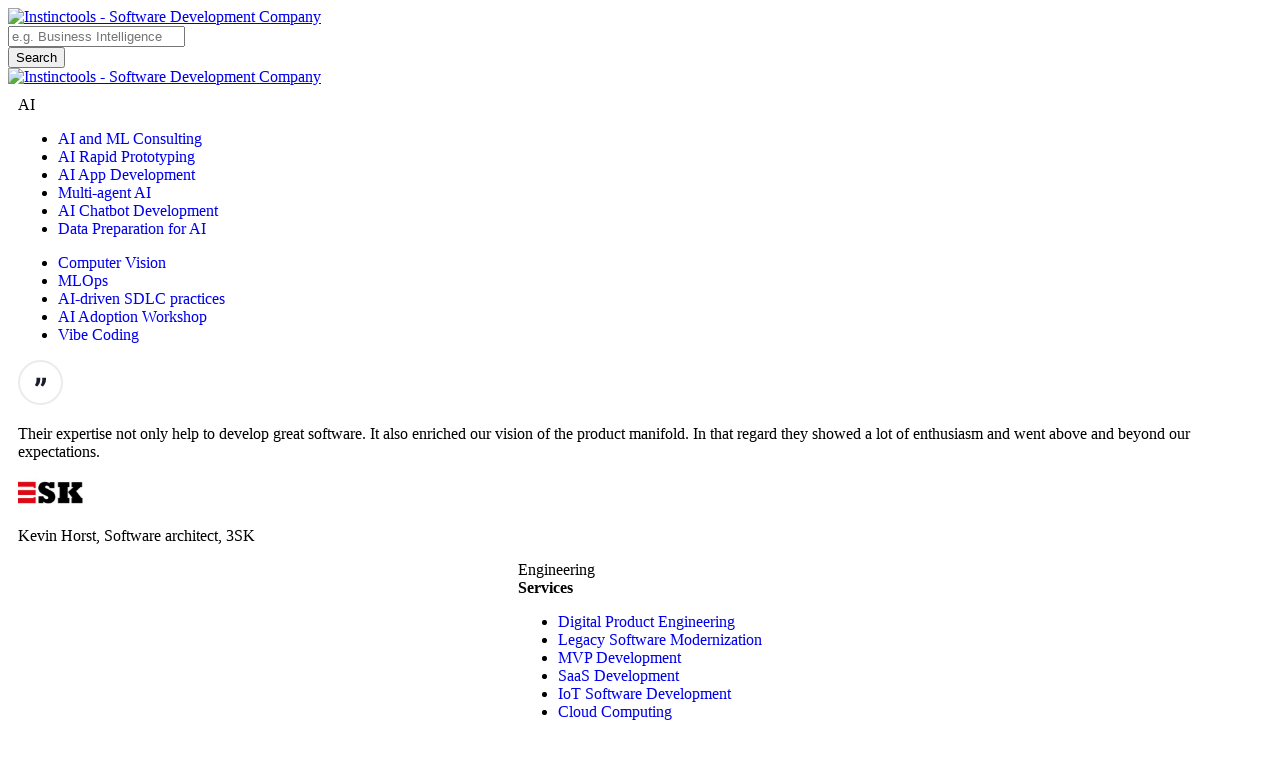

--- FILE ---
content_type: text/html; charset=UTF-8
request_url: https://www.instinctools.com/blog/region/poland/
body_size: 53110
content:


<!doctype html>
<html lang="en-US" class="webp no-webp">
<head>
	<meta charset="UTF-8"> 
	<meta name="viewport" content="width=device-width, initial-scale=1">
	<link rel="profile" href="https://gmpg.org/xfn/11">
	<link rel="icon" href="/wp-content/themes/instinctoolscom/image/index.ico" type="image/x-icon" />
	<link rel="shortcut icon" href="/wp-content/themes/instinctoolscom/image/index.ico" type="image/x-icon" />
 
	<meta name='robots' content='noindex, nofollow' />
	<style>img:is([sizes="auto" i], [sizes^="auto," i]) { contain-intrinsic-size: 3000px 1500px }</style>
	
	<!-- This site is optimized with the Yoast SEO Premium plugin v24.5 (Yoast SEO v24.5) - https://yoast.com/wordpress/plugins/seo/ -->
	<title>Poland Archives | *instinctools</title>
	<meta property="og:locale" content="en_US" />
	<meta property="og:type" content="article" />
	<meta property="og:title" content="Poland Archives" />
	<meta property="og:url" content="https://www.instinctools.com/blog/region/poland/" />
	<meta property="og:site_name" content="*instinctools" />
	<meta name="twitter:card" content="summary_large_image" />
	<!-- / Yoast SEO Premium plugin. -->


<link rel="alternate" type="application/rss+xml" title="*instinctools &raquo; Feed" href="https://www.instinctools.com/feed/" />
<link rel="alternate" type="application/rss+xml" title="*instinctools &raquo; Comments Feed" href="https://www.instinctools.com/comments/feed/" />
<script type="text/javascript">
/* <![CDATA[ */
window._wpemojiSettings = {"baseUrl":"https:\/\/s.w.org\/images\/core\/emoji\/15.0.3\/72x72\/","ext":".png","svgUrl":"https:\/\/s.w.org\/images\/core\/emoji\/15.0.3\/svg\/","svgExt":".svg","source":{"concatemoji":"https:\/\/www.instinctools.com\/wp-includes\/js\/wp-emoji-release.min.js?ver=4ab811efc5b6871797468cb1883a3f4d"}};
/*! This file is auto-generated */
!function(i,n){var o,s,e;function c(e){try{var t={supportTests:e,timestamp:(new Date).valueOf()};sessionStorage.setItem(o,JSON.stringify(t))}catch(e){}}function p(e,t,n){e.clearRect(0,0,e.canvas.width,e.canvas.height),e.fillText(t,0,0);var t=new Uint32Array(e.getImageData(0,0,e.canvas.width,e.canvas.height).data),r=(e.clearRect(0,0,e.canvas.width,e.canvas.height),e.fillText(n,0,0),new Uint32Array(e.getImageData(0,0,e.canvas.width,e.canvas.height).data));return t.every(function(e,t){return e===r[t]})}function u(e,t,n){switch(t){case"flag":return n(e,"\ud83c\udff3\ufe0f\u200d\u26a7\ufe0f","\ud83c\udff3\ufe0f\u200b\u26a7\ufe0f")?!1:!n(e,"\ud83c\uddfa\ud83c\uddf3","\ud83c\uddfa\u200b\ud83c\uddf3")&&!n(e,"\ud83c\udff4\udb40\udc67\udb40\udc62\udb40\udc65\udb40\udc6e\udb40\udc67\udb40\udc7f","\ud83c\udff4\u200b\udb40\udc67\u200b\udb40\udc62\u200b\udb40\udc65\u200b\udb40\udc6e\u200b\udb40\udc67\u200b\udb40\udc7f");case"emoji":return!n(e,"\ud83d\udc26\u200d\u2b1b","\ud83d\udc26\u200b\u2b1b")}return!1}function f(e,t,n){var r="undefined"!=typeof WorkerGlobalScope&&self instanceof WorkerGlobalScope?new OffscreenCanvas(300,150):i.createElement("canvas"),a=r.getContext("2d",{willReadFrequently:!0}),o=(a.textBaseline="top",a.font="600 32px Arial",{});return e.forEach(function(e){o[e]=t(a,e,n)}),o}function t(e){var t=i.createElement("script");t.src=e,t.defer=!0,i.head.appendChild(t)}"undefined"!=typeof Promise&&(o="wpEmojiSettingsSupports",s=["flag","emoji"],n.supports={everything:!0,everythingExceptFlag:!0},e=new Promise(function(e){i.addEventListener("DOMContentLoaded",e,{once:!0})}),new Promise(function(t){var n=function(){try{var e=JSON.parse(sessionStorage.getItem(o));if("object"==typeof e&&"number"==typeof e.timestamp&&(new Date).valueOf()<e.timestamp+604800&&"object"==typeof e.supportTests)return e.supportTests}catch(e){}return null}();if(!n){if("undefined"!=typeof Worker&&"undefined"!=typeof OffscreenCanvas&&"undefined"!=typeof URL&&URL.createObjectURL&&"undefined"!=typeof Blob)try{var e="postMessage("+f.toString()+"("+[JSON.stringify(s),u.toString(),p.toString()].join(",")+"));",r=new Blob([e],{type:"text/javascript"}),a=new Worker(URL.createObjectURL(r),{name:"wpTestEmojiSupports"});return void(a.onmessage=function(e){c(n=e.data),a.terminate(),t(n)})}catch(e){}c(n=f(s,u,p))}t(n)}).then(function(e){for(var t in e)n.supports[t]=e[t],n.supports.everything=n.supports.everything&&n.supports[t],"flag"!==t&&(n.supports.everythingExceptFlag=n.supports.everythingExceptFlag&&n.supports[t]);n.supports.everythingExceptFlag=n.supports.everythingExceptFlag&&!n.supports.flag,n.DOMReady=!1,n.readyCallback=function(){n.DOMReady=!0}}).then(function(){return e}).then(function(){var e;n.supports.everything||(n.readyCallback(),(e=n.source||{}).concatemoji?t(e.concatemoji):e.wpemoji&&e.twemoji&&(t(e.twemoji),t(e.wpemoji)))}))}((window,document),window._wpemojiSettings);
/* ]]> */
</script>
<style id='wp-emoji-styles-inline-css' type='text/css'>

	img.wp-smiley, img.emoji {
		display: inline !important;
		border: none !important;
		box-shadow: none !important;
		height: 1em !important;
		width: 1em !important;
		margin: 0 0.07em !important;
		vertical-align: -0.1em !important;
		background: none !important;
		padding: 0 !important;
	}
</style>
<style id='safe-svg-svg-icon-style-inline-css' type='text/css'>
.safe-svg-cover{text-align:center}.safe-svg-cover .safe-svg-inside{display:inline-block;max-width:100%}.safe-svg-cover svg{height:100%;max-height:100%;max-width:100%;width:100%}

</style>
<link rel='stylesheet' id='ctaBlog_user_css-css' href='https://www.instinctools.com/wp-content/plugins/inst-cta-blog/user.css?ver=1738749017' type='text/css' media='all' />
<link rel='stylesheet' id='highlights_user_css-css' href='https://www.instinctools.com/wp-content/plugins/inst-highlights/user.css?ver=1738749017' type='text/css' media='all' />
<style id='classic-theme-styles-inline-css' type='text/css'>
/*! This file is auto-generated */
.wp-block-button__link{color:#fff;background-color:#32373c;border-radius:9999px;box-shadow:none;text-decoration:none;padding:calc(.667em + 2px) calc(1.333em + 2px);font-size:1.125em}.wp-block-file__button{background:#32373c;color:#fff;text-decoration:none}
</style>
<style id='global-styles-inline-css' type='text/css'>
:root{--wp--preset--aspect-ratio--square: 1;--wp--preset--aspect-ratio--4-3: 4/3;--wp--preset--aspect-ratio--3-4: 3/4;--wp--preset--aspect-ratio--3-2: 3/2;--wp--preset--aspect-ratio--2-3: 2/3;--wp--preset--aspect-ratio--16-9: 16/9;--wp--preset--aspect-ratio--9-16: 9/16;--wp--preset--color--black: #000000;--wp--preset--color--cyan-bluish-gray: #abb8c3;--wp--preset--color--white: #ffffff;--wp--preset--color--pale-pink: #f78da7;--wp--preset--color--vivid-red: #cf2e2e;--wp--preset--color--luminous-vivid-orange: #ff6900;--wp--preset--color--luminous-vivid-amber: #fcb900;--wp--preset--color--light-green-cyan: #7bdcb5;--wp--preset--color--vivid-green-cyan: #00d084;--wp--preset--color--pale-cyan-blue: #8ed1fc;--wp--preset--color--vivid-cyan-blue: #0693e3;--wp--preset--color--vivid-purple: #9b51e0;--wp--preset--gradient--vivid-cyan-blue-to-vivid-purple: linear-gradient(135deg,rgba(6,147,227,1) 0%,rgb(155,81,224) 100%);--wp--preset--gradient--light-green-cyan-to-vivid-green-cyan: linear-gradient(135deg,rgb(122,220,180) 0%,rgb(0,208,130) 100%);--wp--preset--gradient--luminous-vivid-amber-to-luminous-vivid-orange: linear-gradient(135deg,rgba(252,185,0,1) 0%,rgba(255,105,0,1) 100%);--wp--preset--gradient--luminous-vivid-orange-to-vivid-red: linear-gradient(135deg,rgba(255,105,0,1) 0%,rgb(207,46,46) 100%);--wp--preset--gradient--very-light-gray-to-cyan-bluish-gray: linear-gradient(135deg,rgb(238,238,238) 0%,rgb(169,184,195) 100%);--wp--preset--gradient--cool-to-warm-spectrum: linear-gradient(135deg,rgb(74,234,220) 0%,rgb(151,120,209) 20%,rgb(207,42,186) 40%,rgb(238,44,130) 60%,rgb(251,105,98) 80%,rgb(254,248,76) 100%);--wp--preset--gradient--blush-light-purple: linear-gradient(135deg,rgb(255,206,236) 0%,rgb(152,150,240) 100%);--wp--preset--gradient--blush-bordeaux: linear-gradient(135deg,rgb(254,205,165) 0%,rgb(254,45,45) 50%,rgb(107,0,62) 100%);--wp--preset--gradient--luminous-dusk: linear-gradient(135deg,rgb(255,203,112) 0%,rgb(199,81,192) 50%,rgb(65,88,208) 100%);--wp--preset--gradient--pale-ocean: linear-gradient(135deg,rgb(255,245,203) 0%,rgb(182,227,212) 50%,rgb(51,167,181) 100%);--wp--preset--gradient--electric-grass: linear-gradient(135deg,rgb(202,248,128) 0%,rgb(113,206,126) 100%);--wp--preset--gradient--midnight: linear-gradient(135deg,rgb(2,3,129) 0%,rgb(40,116,252) 100%);--wp--preset--font-size--small: 13px;--wp--preset--font-size--medium: 20px;--wp--preset--font-size--large: 36px;--wp--preset--font-size--x-large: 42px;--wp--preset--spacing--20: 0.44rem;--wp--preset--spacing--30: 0.67rem;--wp--preset--spacing--40: 1rem;--wp--preset--spacing--50: 1.5rem;--wp--preset--spacing--60: 2.25rem;--wp--preset--spacing--70: 3.38rem;--wp--preset--spacing--80: 5.06rem;--wp--preset--shadow--natural: 6px 6px 9px rgba(0, 0, 0, 0.2);--wp--preset--shadow--deep: 12px 12px 50px rgba(0, 0, 0, 0.4);--wp--preset--shadow--sharp: 6px 6px 0px rgba(0, 0, 0, 0.2);--wp--preset--shadow--outlined: 6px 6px 0px -3px rgba(255, 255, 255, 1), 6px 6px rgba(0, 0, 0, 1);--wp--preset--shadow--crisp: 6px 6px 0px rgba(0, 0, 0, 1);}:where(.is-layout-flex){gap: 0.5em;}:where(.is-layout-grid){gap: 0.5em;}body .is-layout-flex{display: flex;}.is-layout-flex{flex-wrap: wrap;align-items: center;}.is-layout-flex > :is(*, div){margin: 0;}body .is-layout-grid{display: grid;}.is-layout-grid > :is(*, div){margin: 0;}:where(.wp-block-columns.is-layout-flex){gap: 2em;}:where(.wp-block-columns.is-layout-grid){gap: 2em;}:where(.wp-block-post-template.is-layout-flex){gap: 1.25em;}:where(.wp-block-post-template.is-layout-grid){gap: 1.25em;}.has-black-color{color: var(--wp--preset--color--black) !important;}.has-cyan-bluish-gray-color{color: var(--wp--preset--color--cyan-bluish-gray) !important;}.has-white-color{color: var(--wp--preset--color--white) !important;}.has-pale-pink-color{color: var(--wp--preset--color--pale-pink) !important;}.has-vivid-red-color{color: var(--wp--preset--color--vivid-red) !important;}.has-luminous-vivid-orange-color{color: var(--wp--preset--color--luminous-vivid-orange) !important;}.has-luminous-vivid-amber-color{color: var(--wp--preset--color--luminous-vivid-amber) !important;}.has-light-green-cyan-color{color: var(--wp--preset--color--light-green-cyan) !important;}.has-vivid-green-cyan-color{color: var(--wp--preset--color--vivid-green-cyan) !important;}.has-pale-cyan-blue-color{color: var(--wp--preset--color--pale-cyan-blue) !important;}.has-vivid-cyan-blue-color{color: var(--wp--preset--color--vivid-cyan-blue) !important;}.has-vivid-purple-color{color: var(--wp--preset--color--vivid-purple) !important;}.has-black-background-color{background-color: var(--wp--preset--color--black) !important;}.has-cyan-bluish-gray-background-color{background-color: var(--wp--preset--color--cyan-bluish-gray) !important;}.has-white-background-color{background-color: var(--wp--preset--color--white) !important;}.has-pale-pink-background-color{background-color: var(--wp--preset--color--pale-pink) !important;}.has-vivid-red-background-color{background-color: var(--wp--preset--color--vivid-red) !important;}.has-luminous-vivid-orange-background-color{background-color: var(--wp--preset--color--luminous-vivid-orange) !important;}.has-luminous-vivid-amber-background-color{background-color: var(--wp--preset--color--luminous-vivid-amber) !important;}.has-light-green-cyan-background-color{background-color: var(--wp--preset--color--light-green-cyan) !important;}.has-vivid-green-cyan-background-color{background-color: var(--wp--preset--color--vivid-green-cyan) !important;}.has-pale-cyan-blue-background-color{background-color: var(--wp--preset--color--pale-cyan-blue) !important;}.has-vivid-cyan-blue-background-color{background-color: var(--wp--preset--color--vivid-cyan-blue) !important;}.has-vivid-purple-background-color{background-color: var(--wp--preset--color--vivid-purple) !important;}.has-black-border-color{border-color: var(--wp--preset--color--black) !important;}.has-cyan-bluish-gray-border-color{border-color: var(--wp--preset--color--cyan-bluish-gray) !important;}.has-white-border-color{border-color: var(--wp--preset--color--white) !important;}.has-pale-pink-border-color{border-color: var(--wp--preset--color--pale-pink) !important;}.has-vivid-red-border-color{border-color: var(--wp--preset--color--vivid-red) !important;}.has-luminous-vivid-orange-border-color{border-color: var(--wp--preset--color--luminous-vivid-orange) !important;}.has-luminous-vivid-amber-border-color{border-color: var(--wp--preset--color--luminous-vivid-amber) !important;}.has-light-green-cyan-border-color{border-color: var(--wp--preset--color--light-green-cyan) !important;}.has-vivid-green-cyan-border-color{border-color: var(--wp--preset--color--vivid-green-cyan) !important;}.has-pale-cyan-blue-border-color{border-color: var(--wp--preset--color--pale-cyan-blue) !important;}.has-vivid-cyan-blue-border-color{border-color: var(--wp--preset--color--vivid-cyan-blue) !important;}.has-vivid-purple-border-color{border-color: var(--wp--preset--color--vivid-purple) !important;}.has-vivid-cyan-blue-to-vivid-purple-gradient-background{background: var(--wp--preset--gradient--vivid-cyan-blue-to-vivid-purple) !important;}.has-light-green-cyan-to-vivid-green-cyan-gradient-background{background: var(--wp--preset--gradient--light-green-cyan-to-vivid-green-cyan) !important;}.has-luminous-vivid-amber-to-luminous-vivid-orange-gradient-background{background: var(--wp--preset--gradient--luminous-vivid-amber-to-luminous-vivid-orange) !important;}.has-luminous-vivid-orange-to-vivid-red-gradient-background{background: var(--wp--preset--gradient--luminous-vivid-orange-to-vivid-red) !important;}.has-very-light-gray-to-cyan-bluish-gray-gradient-background{background: var(--wp--preset--gradient--very-light-gray-to-cyan-bluish-gray) !important;}.has-cool-to-warm-spectrum-gradient-background{background: var(--wp--preset--gradient--cool-to-warm-spectrum) !important;}.has-blush-light-purple-gradient-background{background: var(--wp--preset--gradient--blush-light-purple) !important;}.has-blush-bordeaux-gradient-background{background: var(--wp--preset--gradient--blush-bordeaux) !important;}.has-luminous-dusk-gradient-background{background: var(--wp--preset--gradient--luminous-dusk) !important;}.has-pale-ocean-gradient-background{background: var(--wp--preset--gradient--pale-ocean) !important;}.has-electric-grass-gradient-background{background: var(--wp--preset--gradient--electric-grass) !important;}.has-midnight-gradient-background{background: var(--wp--preset--gradient--midnight) !important;}.has-small-font-size{font-size: var(--wp--preset--font-size--small) !important;}.has-medium-font-size{font-size: var(--wp--preset--font-size--medium) !important;}.has-large-font-size{font-size: var(--wp--preset--font-size--large) !important;}.has-x-large-font-size{font-size: var(--wp--preset--font-size--x-large) !important;}
:where(.wp-block-post-template.is-layout-flex){gap: 1.25em;}:where(.wp-block-post-template.is-layout-grid){gap: 1.25em;}
:where(.wp-block-columns.is-layout-flex){gap: 2em;}:where(.wp-block-columns.is-layout-grid){gap: 2em;}
:root :where(.wp-block-pullquote){font-size: 1.5em;line-height: 1.6;}
</style>
<link rel='stylesheet' id='cookie-notice-front-css' href='https://www.instinctools.com/wp-content/plugins/cookie-notice/css/front.min.css?ver=2.5.5' type='text/css' media='all' />
<link rel='stylesheet' id='inst-post-rating-css' href='https://www.instinctools.com/wp-content/plugins/inst-post-rating/public/css/post-rating-public.css?ver=1.0.0' type='text/css' media='all' />
<link rel='stylesheet' id='inner-style-css' href='https://www.instinctools.com/wp-content/themes/instinctoolscom/sass/style.min.css?ver=4ab811efc5b6871797468cb1883a3f4d' type='text/css' media='all' />
<link rel='stylesheet' id='instinctools-style-css' href='https://www.instinctools.com/wp-content/themes/instinctoolscom/style.css?ver=4ab811efc5b6871797468cb1883a3f4d' type='text/css' media='all' />
<link rel='stylesheet' id='slick-style-lib-css' href='https://www.instinctools.com/wp-content/themes/instinctoolscom/inc/lib/slick-carousel/slick.min.css?ver=4ab811efc5b6871797468cb1883a3f4d' type='text/css' media='all' />
<link rel='stylesheet' id='elementor_inst_menu_stylesheet-css' href='https://www.instinctools.com/wp-content/plugins/inst-elementor/widgets/inst-menu/submenu.min.css?ver=4ab811efc5b6871797468cb1883a3f4d' type='text/css' media='all' />
<script type="text/javascript" src="https://www.instinctools.com/wp-includes/js/dist/vendor/react.min.js?ver=18.3.1.1" id="react-js"></script>
<script type="text/javascript" src="https://www.instinctools.com/wp-includes/js/dist/vendor/react-jsx-runtime.min.js?ver=18.3.1" id="react-jsx-runtime-js"></script>
<script type="text/javascript" src="https://www.instinctools.com/wp-includes/js/dist/autop.min.js?ver=9fb50649848277dd318d" id="wp-autop-js"></script>
<script type="text/javascript" src="https://www.instinctools.com/wp-includes/js/dist/vendor/wp-polyfill.min.js?ver=3.15.0" id="wp-polyfill-js"></script>
<script type="text/javascript" src="https://www.instinctools.com/wp-includes/js/dist/blob.min.js?ver=9113eed771d446f4a556" id="wp-blob-js"></script>
<script type="text/javascript" src="https://www.instinctools.com/wp-includes/js/dist/block-serialization-default-parser.min.js?ver=14d44daebf663d05d330" id="wp-block-serialization-default-parser-js"></script>
<script type="text/javascript" src="https://www.instinctools.com/wp-includes/js/dist/hooks.min.js?ver=4d63a3d491d11ffd8ac6" id="wp-hooks-js"></script>
<script type="text/javascript" src="https://www.instinctools.com/wp-includes/js/dist/deprecated.min.js?ver=e1f84915c5e8ae38964c" id="wp-deprecated-js"></script>
<script type="text/javascript" src="https://www.instinctools.com/wp-includes/js/dist/dom.min.js?ver=93117dfee2692b04b770" id="wp-dom-js"></script>
<script type="text/javascript" src="https://www.instinctools.com/wp-includes/js/dist/vendor/react-dom.min.js?ver=18.3.1.1" id="react-dom-js"></script>
<script type="text/javascript" src="https://www.instinctools.com/wp-includes/js/dist/escape-html.min.js?ver=6561a406d2d232a6fbd2" id="wp-escape-html-js"></script>
<script type="text/javascript" src="https://www.instinctools.com/wp-includes/js/dist/element.min.js?ver=cb762d190aebbec25b27" id="wp-element-js"></script>
<script type="text/javascript" src="https://www.instinctools.com/wp-includes/js/dist/is-shallow-equal.min.js?ver=e0f9f1d78d83f5196979" id="wp-is-shallow-equal-js"></script>
<script type="text/javascript" src="https://www.instinctools.com/wp-includes/js/dist/i18n.min.js?ver=5e580eb46a90c2b997e6" id="wp-i18n-js"></script>
<script type="text/javascript" id="wp-i18n-js-after">
/* <![CDATA[ */
wp.i18n.setLocaleData( { 'text direction\u0004ltr': [ 'ltr' ] } );
/* ]]> */
</script>
<script type="text/javascript" src="https://www.instinctools.com/wp-includes/js/dist/keycodes.min.js?ver=034ff647a54b018581d3" id="wp-keycodes-js"></script>
<script type="text/javascript" src="https://www.instinctools.com/wp-includes/js/dist/priority-queue.min.js?ver=9c21c957c7e50ffdbf48" id="wp-priority-queue-js"></script>
<script type="text/javascript" src="https://www.instinctools.com/wp-includes/js/dist/compose.min.js?ver=d52df0f868e03c1bd905" id="wp-compose-js"></script>
<script type="text/javascript" src="https://www.instinctools.com/wp-includes/js/dist/private-apis.min.js?ver=4b858962c15c2c7a135f" id="wp-private-apis-js"></script>
<script type="text/javascript" src="https://www.instinctools.com/wp-includes/js/dist/redux-routine.min.js?ver=a0a172871afaeb261566" id="wp-redux-routine-js"></script>
<script type="text/javascript" src="https://www.instinctools.com/wp-includes/js/dist/data.min.js?ver=7c62e39de0308c73d50c" id="wp-data-js"></script>
<script type="text/javascript" id="wp-data-js-after">
/* <![CDATA[ */
( function() {
	var userId = 0;
	var storageKey = "WP_DATA_USER_" + userId;
	wp.data
		.use( wp.data.plugins.persistence, { storageKey: storageKey } );
} )();
/* ]]> */
</script>
<script type="text/javascript" src="https://www.instinctools.com/wp-includes/js/dist/html-entities.min.js?ver=2cd3358363e0675638fb" id="wp-html-entities-js"></script>
<script type="text/javascript" src="https://www.instinctools.com/wp-includes/js/dist/dom-ready.min.js?ver=f77871ff7694fffea381" id="wp-dom-ready-js"></script>
<script type="text/javascript" src="https://www.instinctools.com/wp-includes/js/dist/a11y.min.js?ver=3156534cc54473497e14" id="wp-a11y-js"></script>
<script type="text/javascript" src="https://www.instinctools.com/wp-includes/js/dist/rich-text.min.js?ver=4021b9e4e9ef4d3cd868" id="wp-rich-text-js"></script>
<script type="text/javascript" src="https://www.instinctools.com/wp-includes/js/dist/shortcode.min.js?ver=b7747eee0efafd2f0c3b" id="wp-shortcode-js"></script>
<script type="text/javascript" src="https://www.instinctools.com/wp-includes/js/dist/warning.min.js?ver=ed7c8b0940914f4fe44b" id="wp-warning-js"></script>
<script type="text/javascript" src="https://www.instinctools.com/wp-includes/js/dist/blocks.min.js?ver=8474af4b6260126fa879" id="wp-blocks-js"></script>
<script type="text/javascript" src="https://www.instinctools.com/wp-includes/js/dist/vendor/moment.min.js?ver=2.30.1" id="moment-js"></script>
<script type="text/javascript" id="moment-js-after">
/* <![CDATA[ */
moment.updateLocale( 'en_US', {"months":["January","February","March","April","May","June","July","August","September","October","November","December"],"monthsShort":["Jan","Feb","Mar","Apr","May","Jun","Jul","Aug","Sep","Oct","Nov","Dec"],"weekdays":["Sunday","Monday","Tuesday","Wednesday","Thursday","Friday","Saturday"],"weekdaysShort":["Sun","Mon","Tue","Wed","Thu","Fri","Sat"],"week":{"dow":1},"longDateFormat":{"LT":"H:i","LTS":null,"L":null,"LL":"F j, Y","LLL":"F j, Y g:i a","LLLL":null}} );
/* ]]> */
</script>
<script type="text/javascript" src="https://www.instinctools.com/wp-includes/js/dist/date.min.js?ver=aaca6387d1cf924acc51" id="wp-date-js"></script>
<script type="text/javascript" id="wp-date-js-after">
/* <![CDATA[ */
wp.date.setSettings( {"l10n":{"locale":"en_US","months":["January","February","March","April","May","June","July","August","September","October","November","December"],"monthsShort":["Jan","Feb","Mar","Apr","May","Jun","Jul","Aug","Sep","Oct","Nov","Dec"],"weekdays":["Sunday","Monday","Tuesday","Wednesday","Thursday","Friday","Saturday"],"weekdaysShort":["Sun","Mon","Tue","Wed","Thu","Fri","Sat"],"meridiem":{"am":"am","pm":"pm","AM":"AM","PM":"PM"},"relative":{"future":"%s from now","past":"%s ago","s":"a second","ss":"%d seconds","m":"a minute","mm":"%d minutes","h":"an hour","hh":"%d hours","d":"a day","dd":"%d days","M":"a month","MM":"%d months","y":"a year","yy":"%d years"},"startOfWeek":1},"formats":{"time":"H:i","date":"F j, Y","datetime":"F j, Y g:i a","datetimeAbbreviated":"M j, Y g:i a"},"timezone":{"offset":3,"offsetFormatted":"3","string":"","abbr":""}} );
/* ]]> */
</script>
<script type="text/javascript" src="https://www.instinctools.com/wp-includes/js/dist/primitives.min.js?ver=aef2543ab60c8c9bb609" id="wp-primitives-js"></script>
<script type="text/javascript" src="https://www.instinctools.com/wp-includes/js/dist/components.min.js?ver=fe486283a957ca5ed7c6" id="wp-components-js"></script>
<script type="text/javascript" src="https://www.instinctools.com/wp-content/plugins/inst-cta-blog/script.js?ver=1738749017" id="ctaBlog_init_js-js"></script>
<script type="text/javascript" src="https://www.instinctools.com/wp-includes/js/jquery/jquery.min.js?ver=3.7.1" id="jquery-core-js"></script>
<script type="text/javascript" src="https://www.instinctools.com/wp-content/plugins/inst-cta-blog/user.js?ver=1738749017" id="ctaBlog_user_js-js"></script>
<link rel="https://api.w.org/" href="https://www.instinctools.com/wp-json/" /><link rel="alternate" title="JSON" type="application/json" href="https://www.instinctools.com/wp-json/wp/v2/region/267" /><style type='text/css'> .ae_data .elementor-editor-element-setting {
            display:none !important;
            }
            </style>            <script>
                window.dataLayer = window.dataLayer || [];
                function gtag(){dataLayer.push(arguments);}

                gtag('consent', 'default', {
                    'ad_storage': 'granted',
                    'ad_user_data': 'granted',
                    'ad_personalization': 'granted',
                    'analytics_storage': 'granted'
                });

                gtag('consent', 'default', {
                    'ad_storage': 'denied',
                    'ad_user_data': 'denied',
                    'ad_personalization': 'denied',
                    'analytics_storage': 'denied',
                    'region': [
                        "AT", "BE", "BG", "HR", "CY", "CZ", "DK", "EE", "FI", "FR",
                        "DE", "GR", "HU", "IS", "IE", "IT", "LV", "LI", "LT", "LU",
                        "MT", "NL", "NO", "PL", "PT", "RO", "SK", "SI", "ES", "SE",
                        "UK", "CH"
                    ]
                });
            </script>

            <!-- Google Tag Manager -->
            <script>(function(w,d,s,l,i){w[l]=w[l]||[];w[l].push({'gtm.start':
            new Date().getTime(),event:'gtm.js'});var f=d.getElementsByTagName(s)[0],
            j=d.createElement(s),dl=l!='dataLayer'?'&l='+l:'';j.async=true;j.src=
            'https://www.googletagmanager.com/gtm.js?id='+i+dl;f.parentNode.insertBefore(j,f);
            })(window,document,'script','dataLayer','GTM-K48JCH8');</script>
            <!-- End Google Tag Manager -->
        			<style>
				.e-con.e-parent:nth-of-type(n+4):not(.e-lazyloaded):not(.e-no-lazyload),
				.e-con.e-parent:nth-of-type(n+4):not(.e-lazyloaded):not(.e-no-lazyload) * {
					background-image: none !important;
				}
				@media screen and (max-height: 1024px) {
					.e-con.e-parent:nth-of-type(n+3):not(.e-lazyloaded):not(.e-no-lazyload),
					.e-con.e-parent:nth-of-type(n+3):not(.e-lazyloaded):not(.e-no-lazyload) * {
						background-image: none !important;
					}
				}
				@media screen and (max-height: 640px) {
					.e-con.e-parent:nth-of-type(n+2):not(.e-lazyloaded):not(.e-no-lazyload),
					.e-con.e-parent:nth-of-type(n+2):not(.e-lazyloaded):not(.e-no-lazyload) * {
						background-image: none !important;
					}
				}
			</style>
			<style type="text/css">.broken_link, a.broken_link {
	text-decoration: line-through;
}</style><script id='nitro-telemetry-meta' nitro-exclude>window.NPTelemetryMetadata={missReason: (!window.NITROPACK_STATE ? 'cache not found' : 'hit'),pageType: 'region',isEligibleForOptimization: true,}</script><script id='nitro-generic' nitro-exclude>(()=>{window.NitroPack=window.NitroPack||{coreVersion:"na",isCounted:!1};let e=document.createElement("script");if(e.src="https://nitroscripts.com/xTVZIceRirelUWcvTeSrIReGRrnfbTIP",e.async=!0,e.id="nitro-script",document.head.appendChild(e),!window.NitroPack.isCounted){window.NitroPack.isCounted=!0;let t=()=>{navigator.sendBeacon("https://to.getnitropack.com/p",JSON.stringify({siteId:"xTVZIceRirelUWcvTeSrIReGRrnfbTIP",url:window.location.href,isOptimized:!!window.IS_NITROPACK,coreVersion:"na",missReason:window.NPTelemetryMetadata?.missReason||"",pageType:window.NPTelemetryMetadata?.pageType||"",isEligibleForOptimization:!!window.NPTelemetryMetadata?.isEligibleForOptimization}))};(()=>{let e=()=>new Promise(e=>{"complete"===document.readyState?e():window.addEventListener("load",e)}),i=()=>new Promise(e=>{document.prerendering?document.addEventListener("prerenderingchange",e,{once:!0}):e()}),a=async()=>{await i(),await e(),t()};a()})(),window.addEventListener("pageshow",e=>{if(e.persisted){let i=document.prerendering||self.performance?.getEntriesByType?.("navigation")[0]?.activationStart>0;"visible"!==document.visibilityState||i||t()}})}})();</script>
</head>


<body class="archive tax-region term-poland term-267 cookies-not-set elementor-default elementor-kit-20711">

	                <!-- Google Tag Manager (noscript) -->
                <noscript><iframe src="https://www.googletagmanager.com/ns.html?id=GTM-K48JCH8"
                height="0" width="0" style="display:none;visibility:hidden"></iframe></noscript>
                <!-- End Google Tag Manager (noscript) -->
            	
	<header class="header" id="header" data-pdf="">
			<div class="search_panel">
			<div class="container search-content">
				<div class="header-logo">
					<a href="/"><img src="/wp-content/themes/instinctoolscom/image/instinctools_25_anniversary_logo.svg" width="381" height="126" alt="Instinctools - Software Development Company"></a>
				</div>
				<form action="/" id="search-form">
					<input type="text" name="s" value="" placeholder="e.g. Business Intelligence" class="input-search" id="inputsearchid" tabindex="2" />
					<div class="button button_s button_blue button-search">
						<input type="submit" class="submit" value="Search" />
					</div>
				</form>
				<div class="search-close-container">
					<div class="search-close"></div>
				</div>
			</div>
		</div>
		<div class="container header-top">
			<div class="header-logo">
				<a href="/"><img src="/wp-content/themes/instinctoolscom/image/instinctools_25_anniversary_logo.svg" width="381" height="126" alt="Instinctools - Software Development Company"></a>
			</div>			
			<!-- .header-menu -->
			<nav class="header-navigation" >				
						<div data-elementor-type="page" data-elementor-id="49352" class="elementor elementor-49352" data-elementor-post-type="elementor_library">
						<section class="elementor-section elementor-top-section elementor-element elementor-element-317745b8 inst-nav elementor-section-full_width elementor-section-height-default elementor-section-height-default" data-id="317745b8" data-element_type="section">
						<div class="elementor-container elementor-column-gap-default">
					<div class="elementor-column elementor-col-100 elementor-top-column elementor-element elementor-element-50e64754" data-id="50e64754" data-element_type="column">
			<div class="elementor-widget-wrap elementor-element-populated">
						<div class="elementor-element elementor-element-522dbaff elementor-widget__width-auto font-size_uxl-16 elementor-widget-mobile__width-auto elementor-mobile-align-center elementor-widget-tablet__width-auto elementor-hidden-desktop elementor-hidden-widescreen elementor-hidden-laptop elementor-widget elementor-widget-button" data-id="522dbaff" data-element_type="widget" data-settings="{&quot;_animation&quot;:&quot;none&quot;}" data-widget_type="button.default">
				<div class="elementor-widget-container">
									<div class="elementor-button-wrapper">
					<a class="elementor-button elementor-button-link elementor-size-sm" href="/contact-us/">
						<span class="elementor-button-content-wrapper">
									<span class="elementor-button-text">CONTACT US</span>
					</span>
					</a>
				</div>
								</div>
				</div>
				<div class="elementor-element elementor-element-c6047a6 elementor-widget__width-auto elementor-widget-tablet__width-inherit elementor-widget elementor-widget-inst_menu" data-id="c6047a6" data-element_type="widget" data-widget_type="inst_menu.default">
				<div class="elementor-widget-container">
					
    <div class="inst-submenu">

              <span class="inst-submenu__title">AI</span>

        <div class="inst-submenu__content">
          <div class="container">
            <div class="inst-submenu__inner 
							inst-submenu__inner--testimonial">

                              <div class="inst-submenu__col  ">

                    
                    <ul class="inst-submenu__list">
                                              <li>
                          <a class="inst-submenu__link body-2" href="/machine-learning-consulting-services/" >AI and ML Consulting</a>
                        </li>
                                              <li>
                          <a class="inst-submenu__link body-2" href="/rapid-software-prototyping/" >AI Rapid Prototyping</a>
                        </li>
                                              <li>
                          <a class="inst-submenu__link body-2" href="/machine-learning-app-development-services/" >AI App Development</a>
                        </li>
                                              <li>
                          <a class="inst-submenu__link body-2" href="/ai-agent-development-services/" >Multi-agent AI</a>
                        </li>
                                              <li>
                          <a class="inst-submenu__link body-2" href="/ai-chatbot-development-services/" >AI Chatbot Development</a>
                        </li>
                                              <li>
                          <a class="inst-submenu__link body-2" href="/data-preparation-for-ai/" >Data Preparation for AI</a>
                        </li>
                                          </ul>
                    
                </div>
              
                              <div class="inst-submenu__col ">

                    
                    <ul class="inst-submenu__list">
                                              <li>
                          <a class="inst-submenu__link body-2" href="/computer-vision-consulting/">Computer Vision</a>
                        </li>
                                              <li>
                          <a class="inst-submenu__link body-2" href="/mlops-consulting-services/">MLOps</a>
                        </li>
                                              <li>
                          <a class="inst-submenu__link body-2" href="/ai-driven-software-development/">AI-driven SDLC practices</a>
                        </li>
                                              <li>
                          <a class="inst-submenu__link body-2" href="/machine-learning-consulting-services/ai-workshop/">AI Adoption Workshop</a>
                        </li>
                                              <li>
                          <a class="inst-submenu__link body-2" href="/vibe-coding-services/">Vibe Coding</a>
                        </li>
                                          </ul>

                </div>
              
              
                              <div class="inst-submenu__col inst-submenu__col--info">

                  <svg class="inst-submenu__icon" width="45" height="45" viewBox="0 0 45 45" xmlns="http://www.w3.org/2000/svg">
                    <g transform="translate(1 1)" fill="none" fill-rule="evenodd">
                      <circle stroke="#9499A3" stroke-width="2" opacity=".2" cx="21.5" cy="21.5" r="21.5" />
                      <path d="m18.066 25.5-2.12-1.316c1.026-1.492 1.556-3.07 1.59-4.734v-2.7h3.64v2.358c0 1.174-.3 2.356-.897 3.547-.598 1.19-1.336 2.139-2.213 2.845Zm5.708 0-2.12-1.316c1.026-1.492 1.556-3.07 1.59-4.734v-2.7h3.64v2.358c0 1.174-.3 2.356-.897 3.547-.598 1.19-1.336 2.139-2.213 2.845Z" fill="#181E2A" fill-rule="nonzero" />
                    </g>
                  </svg>

                  <div class="inst-submenu__quote">
                    <div class="inst-submenu__quote-text">
                      <p>Their expertise not only help to develop great software. It also enriched our vision of the product manifold. In that regard they showed a lot of enthusiasm and went above and beyond our expectations.</p>                    </div>

                    <div class="inst-submenu__quote-footer">
                      <div class="inst-submenu__quote-logo">
                                                  <img src="https://www.instinctools.com/wp-content/uploads/2025/01/sk-logo.svg" width="65" height="30" alt="sk"> 
                      </div>
                      <div class="inst-submenu__quote-author caption">
                        <p>Kevin Horst, Software architect, 3SK</p>                      </div>
                    </div>
                  </div>

                </div>
                          </div>
          </div>
        </div>
          </div>
				</div>
				</div>
				<div class="elementor-element elementor-element-649eb93 elementor-widget__width-auto elementor-widget-tablet__width-inherit elementor-widget elementor-widget-inst_menu" data-id="649eb93" data-element_type="widget" data-widget_type="inst_menu.default">
				<div class="elementor-widget-container">
					
    <div class="inst-submenu">

              <span class="inst-submenu__title">Engineering</span>

        <div class="inst-submenu__content">
          <div class="container">
            <div class="inst-submenu__inner 
							">

                              <div class="inst-submenu__col inst-submenu__col--with-subtitle ">

                                          <span class="inst-submenu__subtitle body-2">
                        <strong>Services</strong>
                      </span>
                    
                    <ul class="inst-submenu__list">
                                              <li>
                          <a class="inst-submenu__link body-2" href="/software-product-development-services/" >Digital Product Engineering</a>
                        </li>
                                              <li>
                          <a class="inst-submenu__link body-2" href="/software-development/software-modernization/" >Legacy Software Modernization</a>
                        </li>
                                              <li>
                          <a class="inst-submenu__link body-2" href="/mvp-development-services/" >MVP Development</a>
                        </li>
                                              <li>
                          <a class="inst-submenu__link body-2" href="/saas-application-development-company/" >SaaS Development</a>
                        </li>
                                              <li>
                          <a class="inst-submenu__link body-2" href="/iot-software-development/" >IoT Software Development</a>
                        </li>
                                              <li>
                          <a class="inst-submenu__link body-2" href="/cloud-computing/" >Cloud Computing</a>
                        </li>
                                              <li>
                          <a class="inst-submenu__link body-2" href="/business-intelligence/" >Business Intelligence</a>
                        </li>
                                              <li>
                          <a class="inst-submenu__link body-2" href="/application-support-and-maintenance/" >Support and Maintenance</a>
                        </li>
                                          </ul>
                    
                </div>
              
                              <div class="inst-submenu__col inst-submenu__col--with-subtitle">

                                          <span class="inst-submenu__subtitle body-2">
                        <strong>Expertise</strong>
                      </span>
                    
                    <ul class="inst-submenu__list">
                                              <li>
                          <a class="inst-submenu__link body-2" href="/custom-software-development/">Custom Software Development</a>
                        </li>
                                              <li>
                          <a class="inst-submenu__link body-2" href="/enterprise-software-development-company/">Enterprise Automation</a>
                        </li>
                                              <li>
                          <a class="inst-submenu__link body-2" href="/web-application-development/">Web Development</a>
                        </li>
                                              <li>
                          <a class="inst-submenu__link body-2" href="/custom-mobile-app-development-services/">Mobile Development</a>
                        </li>
                                              <li>
                          <a class="inst-submenu__link body-2" href="/devops/">DevOps</a>
                        </li>
                                              <li>
                          <a class="inst-submenu__link body-2" href="/software-testing/">Quality Assurance</a>
                        </li>
                                              <li>
                          <a class="inst-submenu__link body-2" href="/business-analysis-services-and-consulting/">Business Analysis</a>
                        </li>
                                              <li>
                          <a class="inst-submenu__link body-2" href="/ui-ux-design-services/">UX and Design</a>
                        </li>
                                          </ul>

                </div>
              
                              <div class="inst-submenu__col inst-submenu__col--wide inst-submenu__col--with-subtitle">

                                          <span class="inst-submenu__subtitle body-2">
                        <strong>Products and Platforms</strong>
                      </span>
                    
                    <ul class="inst-submenu__list">
                                              <li>
                          <a class="inst-submenu__link body-2" href="/technologies/microsoft/business-intelligence-consulting/">Microsoft BI</a>
                        </li>
                                              <li>
                          <a class="inst-submenu__link body-2" href="/technologies/aws-consulting-services/">Amazon Web Services</a>
                        </li>
                                              <li>
                          <a class="inst-submenu__link body-2" href="/technologies/odoo-erp-development/">Odoo</a>
                        </li>
                                              <li>
                          <a class="inst-submenu__link body-2" href="/technologies/microsoft/azure-consulting-services/">Microsoft Azure</a>
                        </li>
                                              <li>
                          <a class="inst-submenu__link body-2" href="/technologies/hubspot-development-services/">Hubspot</a>
                        </li>
                                              <li>
                          <a class="inst-submenu__link body-2" href="/technologies/google-cloud-services/">Google Cloud</a>
                        </li>
                                              <li>
                          <a class="inst-submenu__link body-2" href="/technologies/open-source-bi-software/">Open Source BI</a>
                        </li>
                                              <li>
                          <a class="inst-submenu__link body-2" href="/technologies/ovhcloud-services/">OVHCloud</a>
                        </li>
                                              <li>
                          <a class="inst-submenu__link body-2" href="/technologies/zoho-development-services/">Zoho</a>
                        </li>
                                              <li>
                          <a class="inst-submenu__link body-2" href="/technologies/opencart-development-services/">Opencart</a>
                        </li>
                                              <li>
                          <a class="inst-submenu__link body-2" href="/technologies/microsoft/power-apps-consulting-services/">Microsoft Power Apps</a>
                        </li>
                                              <li>
                          <a class="inst-submenu__link body-2" href="/technologies/shopify-development-company/">Shopify</a>
                        </li>
                                              <li>
                          <a class="inst-submenu__link body-2" href="/technologies/sap-commerce-cloud/">SAP Commerce Cloud</a>
                        </li>
                                              <li>
                          <a class="inst-submenu__link body-2" href="/technologies/wordpress-website-development-usa/">WordPress</a>
                        </li>
                                              <li>
                          <a class="inst-submenu__link body-2" href="/technologies/">Our Tech Stack</a>
                        </li>
                                              <li>
                          <a class="inst-submenu__link body-2" href="/dita-technical-documentation/">DITAworks Webtop</a>
                        </li>
                                          </ul>

                </div>
              
                          </div>
          </div>
        </div>
          </div>
				</div>
				</div>
				<div class="elementor-element elementor-element-1a03eae elementor-widget__width-auto elementor-widget-tablet__width-inherit elementor-widget elementor-widget-inst_menu" data-id="1a03eae" data-element_type="widget" data-widget_type="inst_menu.default">
				<div class="elementor-widget-container">
					
    <div class="inst-submenu">

              <span class="inst-submenu__title">Consulting</span>

        <div class="inst-submenu__content">
          <div class="container">
            <div class="inst-submenu__inner 
							inst-submenu__inner--testimonial">

                              <div class="inst-submenu__col  ">

                    
                    <ul class="inst-submenu__list">
                                              <li>
                          <a class="inst-submenu__link body-2" href="/innovation-consulting/" >Innovation Consulting</a>
                        </li>
                                              <li>
                          <a class="inst-submenu__link body-2" href="/software-product-design-services/" >Product Design</a>
                        </li>
                                              <li>
                          <a class="inst-submenu__link body-2" href="/technology-enabled-business-transformation/" >Technology Enabled <br> Business Transformation</a>
                        </li>
                                              <li>
                          <a class="inst-submenu__link body-2" href="/software-development/consulting/" >Software Development Consulting</a>
                        </li>
                                          </ul>
                    
                </div>
              
                              <div class="inst-submenu__col ">

                    
                    <ul class="inst-submenu__list">
                                              <li>
                          <a class="inst-submenu__link body-2" href="/data-analytics-services/">Data Analytics</a>
                        </li>
                                              <li>
                          <a class="inst-submenu__link body-2" href="/crm-consulting-services/">CRM Consulting</a>
                        </li>
                                              <li>
                          <a class="inst-submenu__link body-2" href="/cloud-computing/">Cloud Consulting</a>
                        </li>
                                              <li>
                          <a class="inst-submenu__link body-2" href="/erp-consulting-services/">ERP Consulting</a>
                        </li>
                                          </ul>

                </div>
              
              
                              <div class="inst-submenu__col inst-submenu__col--info">

                  <svg class="inst-submenu__icon" width="45" height="45" viewBox="0 0 45 45" xmlns="http://www.w3.org/2000/svg">
                    <g transform="translate(1 1)" fill="none" fill-rule="evenodd">
                      <circle stroke="#9499A3" stroke-width="2" opacity=".2" cx="21.5" cy="21.5" r="21.5" />
                      <path d="m18.066 25.5-2.12-1.316c1.026-1.492 1.556-3.07 1.59-4.734v-2.7h3.64v2.358c0 1.174-.3 2.356-.897 3.547-.598 1.19-1.336 2.139-2.213 2.845Zm5.708 0-2.12-1.316c1.026-1.492 1.556-3.07 1.59-4.734v-2.7h3.64v2.358c0 1.174-.3 2.356-.897 3.547-.598 1.19-1.336 2.139-2.213 2.845Z" fill="#181E2A" fill-rule="nonzero" />
                    </g>
                  </svg>

                  <div class="inst-submenu__quote">
                    <div class="inst-submenu__quote-text">
                      <p>*instinctools' work has led to a continuously growing and satisfied customer base, as the client's SaaS offering has low churn rates. The team delivers on time and within budget, proactively asking how to help the client and providing new ideas.</p>                    </div>

                    <div class="inst-submenu__quote-footer">
                      <div class="inst-submenu__quote-logo">
                                                  <img src="https://www.instinctools.com/wp-content/uploads/2022/03/lawpilots-logo-size2.png" width="400" height="90" alt="lawpilots"> 
                      </div>
                      <div class="inst-submenu__quote-author caption">
                        <p>Sebastian Belle, Head of Engineering of Lawpilots GmbH</p>                      </div>
                    </div>
                  </div>

                </div>
                          </div>
          </div>
        </div>
          </div>
				</div>
				</div>
				<div class="elementor-element elementor-element-401a40d7 elementor-widget__width-auto elementor-widget-tablet__width-inherit elementor-widget elementor-widget-inst_menu" data-id="401a40d7" data-element_type="widget" data-widget_type="inst_menu.default">
				<div class="elementor-widget-container">
					
    <div class="inst-submenu">

              <span class="inst-submenu__title">Industries  </span>

        <div class="inst-submenu__content">
          <div class="container">
            <div class="inst-submenu__inner 
							inst-submenu__inner--testimonial">

                              <div class="inst-submenu__col inst-submenu__col--with-subtitle ">

                                          <span class="inst-submenu__subtitle body-2">
                        <strong>Verticals</strong>
                      </span>
                    
                    <ul class="inst-submenu__list">
                                              <li>
                          <a class="inst-submenu__link body-2" href="/healthcare/" >Healthcare</a>
                        </li>
                                              <li>
                          <a class="inst-submenu__link body-2" href="/fintech/" >Fintech</a>
                        </li>
                                              <li>
                          <a class="inst-submenu__link body-2" href="/manufacturing/" >Manufacturing</a>
                        </li>
                                              <li>
                          <a class="inst-submenu__link body-2" href="/construction-software-development-company/" >Construction</a>
                        </li>
                                              <li>
                          <a class="inst-submenu__link body-2" href="/logistics-software-development/" >Logistics</a>
                        </li>
                                              <li>
                          <a class="inst-submenu__link body-2" href="/software-development-outsourcing/" >Technology</a>
                        </li>
                                              <li>
                          <a class="inst-submenu__link body-2" href="/automotive/" >Automotive</a>
                        </li>
                                              <li>
                          <a class="inst-submenu__link body-2" href="/custom-ecommerce-development-company/" >Ecommerce</a>
                        </li>
                                              <li>
                          <a class="inst-submenu__link body-2" href="/entertainment-and-media/" >Entertainment and Media</a>
                        </li>
                                              <li>
                          <a class="inst-submenu__link body-2" href="/elearning-software-development/" >Education and E-learning</a>
                        </li>
                                              <li>
                          <a class="inst-submenu__link body-2" href="/biotech-software-development/" >Biotech</a>
                        </li>
                                          </ul>
                    
                </div>
              
                              <div class="inst-submenu__col inst-submenu__col--with-subtitle">

                                          <span class="inst-submenu__subtitle body-2">
                        <strong>Solutions</strong>
                      </span>
                    
                    <ul class="inst-submenu__list">
                                              <li>
                          <a class="inst-submenu__link body-2" href="/cryptocurrency-exchange-development-company/">Cryptocurrency Exchange</a>
                        </li>
                                              <li>
                          <a class="inst-submenu__link body-2" href="/adtech-software/">Advertising Management</a>
                        </li>
                                              <li>
                          <a class="inst-submenu__link body-2" href="/custom-ecommerce-development-company/marketplace/">Marketplace Development</a>
                        </li>
                                              <li>
                          <a class="inst-submenu__link body-2" href="/supply-chain-software-development/">Supply Chain Management</a>
                        </li>
                                              <li>
                          <a class="inst-submenu__link body-2" href="/custom-inventory-management-software-development/">Inventory Management</a>
                        </li>
                                          </ul>

                </div>
              
              
                              <div class="inst-submenu__col inst-submenu__col--info">

                  <svg class="inst-submenu__icon" width="45" height="45" viewBox="0 0 45 45" xmlns="http://www.w3.org/2000/svg">
                    <g transform="translate(1 1)" fill="none" fill-rule="evenodd">
                      <circle stroke="#9499A3" stroke-width="2" opacity=".2" cx="21.5" cy="21.5" r="21.5" />
                      <path d="m18.066 25.5-2.12-1.316c1.026-1.492 1.556-3.07 1.59-4.734v-2.7h3.64v2.358c0 1.174-.3 2.356-.897 3.547-.598 1.19-1.336 2.139-2.213 2.845Zm5.708 0-2.12-1.316c1.026-1.492 1.556-3.07 1.59-4.734v-2.7h3.64v2.358c0 1.174-.3 2.356-.897 3.547-.598 1.19-1.336 2.139-2.213 2.845Z" fill="#181E2A" fill-rule="nonzero" />
                    </g>
                  </svg>

                  <div class="inst-submenu__quote">
                    <div class="inst-submenu__quote-text">
                      <p>The team is dependable when it comes to managing time and finances, consistently staying within the designated budget.</p>                    </div>

                    <div class="inst-submenu__quote-footer">
                      <div class="inst-submenu__quote-logo">
                                                  <img src="https://www.instinctools.com/wp-content/uploads/2022/03/spexai-size3.png" width="123" height="69" alt="spex ai"> 
                      </div>
                      <div class="inst-submenu__quote-author caption">
                        <p>Nadine Walther, Co-Founder &amp; CEO of SpexAI GmbH</p>                      </div>
                    </div>
                  </div>

                </div>
                          </div>
          </div>
        </div>
          </div>
				</div>
				</div>
				<div class="elementor-element elementor-element-354d9c1b elementor-widget__width-auto elementor-widget-tablet__width-inherit elementor-widget elementor-widget-inst_menu" data-id="354d9c1b" data-element_type="widget" data-widget_type="inst_menu.default">
				<div class="elementor-widget-container">
					
    <div class="inst-submenu">

              <a class="inst-submenu__title" href="/success-stories/">Clients</a>
          </div>
				</div>
				</div>
				<div class="elementor-element elementor-element-4701c11c elementor-widget__width-auto elementor-widget-tablet__width-inherit elementor-widget elementor-widget-inst_menu" data-id="4701c11c" data-element_type="widget" data-widget_type="inst_menu.default">
				<div class="elementor-widget-container">
					
    <div class="inst-submenu">

              <a class="inst-submenu__title" href="/blog/">Insights</a>
          </div>
				</div>
				</div>
				<div class="elementor-element elementor-element-f6814bd elementor-widget__width-auto elementor-widget-tablet__width-inherit elementor-widget elementor-widget-inst_menu" data-id="f6814bd" data-element_type="widget" data-widget_type="inst_menu.default">
				<div class="elementor-widget-container">
					
    <div class="inst-submenu">

              <span class="inst-submenu__title">Approach</span>

        <div class="inst-submenu__content">
          <div class="container">
            <div class="inst-submenu__inner 
							inst-submenu__inner--testimonial">

                              <div class="inst-submenu__col inst-submenu__col--with-subtitle ">

                                          <span class="inst-submenu__subtitle body-2">
                        <strong>How We Work</strong>
                      </span>
                    
                    <ul class="inst-submenu__list">
                                              <li>
                          <a class="inst-submenu__link body-2" href="/delivery-framework/" >Delivery Framework</a>
                        </li>
                                              <li>
                          <a class="inst-submenu__link body-2" href="/information-security/" >Information Security</a>
                        </li>
                                              <li>
                          <a class="inst-submenu__link body-2" href="/corporate-social-responsibility/" >Corporate Social Responsibility</a>
                        </li>
                                              <li>
                          <a class="inst-submenu__link body-2" href="/software-development-partner/" >Partnership Program</a>
                        </li>
                                              <li>
                          <a class="inst-submenu__link body-2" href="/ai-driven-software-development/" >AI-driven SDLC practices</a>
                        </li>
                                          </ul>
                    
                </div>
              
                              <div class="inst-submenu__col inst-submenu__col--with-subtitle">

                                          <span class="inst-submenu__subtitle body-2">
                        <strong>Engagement Models</strong>
                      </span>
                    
                    <ul class="inst-submenu__list">
                                              <li>
                          <a class="inst-submenu__link body-2" href="/it-staff-augmentation/">IT Staff Augmentation</a>
                        </li>
                                              <li>
                          <a class="inst-submenu__link body-2" href="/dedicated-teams/">Dedicated Teams</a>
                        </li>
                                              <li>
                          <a class="inst-submenu__link body-2" href="/offshore-development-center/">Offshore Development Center</a>
                        </li>
                                              <li>
                          <a class="inst-submenu__link body-2" href="/managed-capacity/">Managed Capacity</a>
                        </li>
                                          </ul>

                </div>
              
              
                              <div class="inst-submenu__col inst-submenu__col--info">

                  <svg class="inst-submenu__icon" width="45" height="45" viewBox="0 0 45 45" xmlns="http://www.w3.org/2000/svg">
                    <g transform="translate(1 1)" fill="none" fill-rule="evenodd">
                      <circle stroke="#9499A3" stroke-width="2" opacity=".2" cx="21.5" cy="21.5" r="21.5" />
                      <path d="m18.066 25.5-2.12-1.316c1.026-1.492 1.556-3.07 1.59-4.734v-2.7h3.64v2.358c0 1.174-.3 2.356-.897 3.547-.598 1.19-1.336 2.139-2.213 2.845Zm5.708 0-2.12-1.316c1.026-1.492 1.556-3.07 1.59-4.734v-2.7h3.64v2.358c0 1.174-.3 2.356-.897 3.547-.598 1.19-1.336 2.139-2.213 2.845Z" fill="#181E2A" fill-rule="nonzero" />
                    </g>
                  </svg>

                  <div class="inst-submenu__quote">
                    <div class="inst-submenu__quote-text">
                      <p>The *instinctools team exhibits the flexibility and professionality required for young companies. You can rely on their tested structures and processes that integrate nicely with your internal workflows. Being able to grow your team quickly with experienced professionals that start delivering value immediately and without a long interview process is a huge help. And personally, you will be working with a team of kind and interesting people.</p>                    </div>

                    <div class="inst-submenu__quote-footer">
                      <div class="inst-submenu__quote-logo">
                                                  <img src="https://www.instinctools.com/wp-content/uploads/2022/03/ipwe-logo-v5.png" width="51" height="47" alt="ipwe"> 
                      </div>
                      <div class="inst-submenu__quote-author caption">
                        <p>Dr. Jonas Block, Product Owner at IPwe</p>                      </div>
                    </div>
                  </div>

                </div>
                          </div>
          </div>
        </div>
          </div>
				</div>
				</div>
				<div class="elementor-element elementor-element-46a2041e elementor-widget__width-auto elementor-widget-tablet__width-inherit elementor-widget elementor-widget-inst_menu" data-id="46a2041e" data-element_type="widget" data-widget_type="inst_menu.default">
				<div class="elementor-widget-container">
					
    <div class="inst-submenu">

              <span class="inst-submenu__title">About us</span>

        <div class="inst-submenu__content">
          <div class="container">
            <div class="inst-submenu__inner 
							inst-submenu__inner--testimonial">

                              <div class="inst-submenu__col  ">

                    
                    <ul class="inst-submenu__list">
                                              <li>
                          <a class="inst-submenu__link body-2" href="/company/" >Company</a>
                        </li>
                                              <li>
                          <a class="inst-submenu__link body-2" href="/career/" >Career</a>
                        </li>
                                              <li>
                          <a class="inst-submenu__link body-2" href="/team/" >Team</a>
                        </li>
                                          </ul>
                    
                </div>
              
                              <div class="inst-submenu__col ">

                    
                    <ul class="inst-submenu__list">
                                              <li>
                          <a class="inst-submenu__link body-2" href="/news/">News</a>
                        </li>
                                              <li>
                          <a class="inst-submenu__link body-2" href="/awards-and-recognition/">Awards and Recognition</a>
                        </li>
                                              <li>
                          <a class="inst-submenu__link body-2" href="/testimonials/ ">Testimonials</a>
                        </li>
                                          </ul>

                </div>
              
              
                              <div class="inst-submenu__col inst-submenu__col--info">

                  <svg class="inst-submenu__icon" width="45" height="45" viewBox="0 0 45 45" xmlns="http://www.w3.org/2000/svg">
                    <g transform="translate(1 1)" fill="none" fill-rule="evenodd">
                      <circle stroke="#9499A3" stroke-width="2" opacity=".2" cx="21.5" cy="21.5" r="21.5" />
                      <path d="m18.066 25.5-2.12-1.316c1.026-1.492 1.556-3.07 1.59-4.734v-2.7h3.64v2.358c0 1.174-.3 2.356-.897 3.547-.598 1.19-1.336 2.139-2.213 2.845Zm5.708 0-2.12-1.316c1.026-1.492 1.556-3.07 1.59-4.734v-2.7h3.64v2.358c0 1.174-.3 2.356-.897 3.547-.598 1.19-1.336 2.139-2.213 2.845Z" fill="#181E2A" fill-rule="nonzero" />
                    </g>
                  </svg>

                  <div class="inst-submenu__quote">
                    <div class="inst-submenu__quote-text">
                      <p>The team reacts fast and flexible. All the reports are full and timely. All the issues are transparent and concrete.</p>                    </div>

                    <div class="inst-submenu__quote-footer">
                      <div class="inst-submenu__quote-logo">
                                                  <img src="https://www.instinctools.com/wp-content/uploads/2022/03/at-consulting-v2.png" width="242" height="39" alt="at consulting"> 
                      </div>
                      <div class="inst-submenu__quote-author caption">
                        <p>CTO at AT-Consulting Syberia</p>                      </div>
                    </div>
                  </div>

                </div>
                          </div>
          </div>
        </div>
          </div>
				</div>
				</div>
					</div>
		</div>
					</div>
		</section>
				</div>
			

				<div class="button button_s">
					<a href="https://www.instinctools.com/contact-us/" data-title="header-contact-us">Contact Us</a>
				</div>
			</nav><!-- .header-navigation -->
			<div class="header-right">
				<div class="header-right__search">
					<svg width="16px" height="16px" viewBox="0 0 16 16" version="1.1" xmlns="http://www.w3.org/2000/svg" xmlns:xlink="http://www.w3.org/1999/xlink">
						<g id="Home" stroke="none" stroke-width="1" fill="none" fill-rule="evenodd">
							<g id="itools_20" transform="translate(-1066.000000, -57.000000)" fill="#FFFFFF" fill-rule="nonzero">
								<g id="Group-18">
									<g id="Group-9">
										<g id="Bitmap">
											<path d="M1076.68501,58.8305858 C1074.24407,56.3898047 1070.27125,56.3898047 1067.83031,58.8305858 C1065.3899,61.271896 1065.3899,65.2439194 1067.83031,67.6852296 C1070.00403,69.8582814 1073.3895,70.0910895 1075.82885,68.394236 C1075.88018,68.6370972 1075.99765,68.868847 1076.18656,69.057739 L1079.74135,72.6122952 C1080.25938,73.1292349 1081.09649,73.1292349 1081.61187,72.6122952 C1082.12938,72.0948263 1082.12938,71.2577754 1081.61187,70.7418939 L1078.05708,67.1862795 C1077.86924,66.9989749 1077.63694,66.8809835 1077.39406,66.8296599 C1079.09209,64.389937 1078.85926,61.005225 1076.68501,58.8305858 Z M1075.5627,66.5629888 C1073.74032,68.3852412 1070.77447,68.3852412 1068.95263,66.5629888 C1067.13131,64.7407365 1067.13131,61.7756081 1068.95263,59.9533557 C1070.77447,58.1316325 1073.74032,58.1316325 1075.5627,59.9533557 C1077.38507,61.7756081 1077.38507,64.7407365 1075.5627,66.5629888 Z" id="Shape"></path>
										</g>
									</g>
								</g>
							</g>
						</g>
					</svg>
				</div>			
				
				<button class="inst-nav-btn" type="button">
					<span></span>
					<span></span>
					<span></span>
				</button>

				<div class="button button-border button_s button_bg-green">
					<a href="https://www.instinctools.com/contact-us/" data-title="header-contact-us">Contact Us</a>
				</div>
			</div>
			<!-- <li class="search-panel-mobile">
				<form action="/" id="search-form">
					<input autofocus id="inputsearchid" type="text" name="s" value="" placeholder="Search" class="input-search" />
					<div class="button button_s button_blue button-search">
						<input type="submit" class="submit" value="Search" />
					</div>
				</form>
			</li> -->
		</div>
		<!-- template-parts -->
	<div class="header-image__wrap">
			<img class="header__image" src="" alt="Header"> 
	</div> 
<div class="container header-content header-content-inner">
		<h1 class="header-content-inner__title header-content-inner__title_sm ">
		Solution Architect	</h1>
	</div>
</header><!-- .header-inner -->    <div class="header-image__wrap">
        <picture>
                <source class="header__image" 
                    srcset="/wp-content/themes/instinctoolscom/image/inner/analysisandconsulting.webp" 
                    type="image/webp">
                    <img class="header__image" 
                        src="/wp-content/themes/instinctoolscom/image/inner/analysisandconsulting.jpg" alt="Header" />
            </picture>
    </div>
    <div class="container header-content header-content-inner">
        <h1 class="header-content-inner__title text-center">Solution Architect</h1>
    </div>
</header><!-- .header-inner -->

<main id="main" class="main-inner"><div class="breadcrumbs"><a href="https://www.instinctools.com/">Home</a><span class="currant">Poland</span><span class="currant"></span></div><script type="application/ld+json">
    {
        "@context": "https://schema.org",
        "@type": "BreadcrumbList",
        "itemListElement": [
        {
            "@type": "ListItem",
            "position": 1,
            "name": "Home",
            "item": "https://www.instinctools.com/"
        },

            {
                "@type": "ListItem",
                "position": 2,
                "name": "Poland"
            }]
    }
    </script>    <section id="content" class="lines-content padding-t-0 blog-content">
                        <div class="blog-list container">
                    <div class="row blog-list_category">
                                        
            </div>                    </div>
                </div>
                </section>
</main><!-- #main -->


<script nitro-exclude>
    var heartbeatData = new FormData(); heartbeatData.append('nitroHeartbeat', '1');
    fetch(location.href, {method: 'POST', body: heartbeatData, credentials: 'omit'});
</script>
<script nitro-exclude>
    document.cookie = 'nitroCachedPage=' + (!window.NITROPACK_STATE ? '0' : '1') + '; path=/; SameSite=Lax';
</script>
<script nitro-exclude>
    if (!window.NITROPACK_STATE || window.NITROPACK_STATE != 'FRESH') {
        var proxyPurgeOnly = 0;
        if (typeof navigator.sendBeacon !== 'undefined') {
            var nitroData = new FormData(); nitroData.append('nitroBeaconUrl', 'aHR0cHM6Ly93d3cuaW5zdGluY3Rvb2xzLmNvbS9ibG9nL3JlZ2lvbi9wb2xhbmQv'); nitroData.append('nitroBeaconCookies', 'W10='); nitroData.append('nitroBeaconHash', '1608d81b6dab6342d1b3fcda943756a5948b38f6da885d3e4216c113a2c080e0261b9db7a384afede2058c1091e25e5a6df1e3a0801ba9697ef0a31177591b4e'); nitroData.append('proxyPurgeOnly', ''); nitroData.append('layout', 'blogindex'); navigator.sendBeacon(location.href, nitroData);
        } else {
            var xhr = new XMLHttpRequest(); xhr.open('POST', location.href, true); xhr.setRequestHeader('Content-Type', 'application/x-www-form-urlencoded'); xhr.send('nitroBeaconUrl=aHR0cHM6Ly93d3cuaW5zdGluY3Rvb2xzLmNvbS9ibG9nL3JlZ2lvbi9wb2xhbmQv&nitroBeaconCookies=W10=&nitroBeaconHash=1608d81b6dab6342d1b3fcda943756a5948b38f6da885d3e4216c113a2c080e0261b9db7a384afede2058c1091e25e5a6df1e3a0801ba9697ef0a31177591b4e&proxyPurgeOnly=&layout=blogindex');
        }
    }
</script>
<!-- default footer -->
<footer class="default-footer">
    <div class="container">
        <div class="default-footer__wrap">
            <div class="default-footer__box default-footer__box--accordion default-footer__box--big" data-big-columns="1">
                <span class="default-footer__title heading-5">AI</span>

                <div class="default-footer__inner">
                    <div class="default-footer__col body-2">
                        <ul class="default-footer__menu">
                            <li class="default-footer__item">
                                <a href="/machine-learning-consulting-services/">AI and ML Consulting</a>
                            </li>
                            <li class="default-footer__item">
                                <a href="/rapid-software-prototyping/">AI Rapid Prototyping</a>
                            </li>
                            <li class="default-footer__item">
                                <a href="/machine-learning-app-development-services/">AI App Development</a>
                            </li>
                            <li class="default-footer__item">
                                <a href="/ai-agent-development-services/">Multi-agent AI</a>
                            </li>
                            <li class="default-footer__item">
                                <a href="/ai-chatbot-development-services/">AI Chatbot Development</a>
                            </li>
                            <li class="default-footer__item">
                                <a href="/data-preparation-for-ai/">Data Preparation for AI</a>
                            </li>
                            <li class="default-footer__item">
                                <a href="/computer-vision-consulting/">Computer Vision</a>
                            </li>
                            <li class="default-footer__item">
                                <a href="/mlops-consulting-services/">MLOps</a>
                            </li>
                            <li class="default-footer__item">
                                <a href="/ai-driven-software-development/">AI-driven SDLC practices</a>
                            </li>
                            <li class="default-footer__item">
                                <a href="/machine-learning-consulting-services/ai-workshop/">AI Adoption Workshop</a>
                            </li>
                            <li class="default-footer__item">
                                <a href="/vibe-coding-services/">Vibe Coding</a>
                            </li>
                        </ul>
                    </div>
                </div>
            </div>
            <div class="default-footer__box default-footer__box--accordion default-footer__box--big" data-big-columns="2" data-small-columns="2">
                <span class="default-footer__title heading-5">Engineering</span>

                <div class="default-footer__inner">
                    <div class="default-footer__col body-2">
                        <div class="default-footer__box default-footer__box--big" data-big-columns="1">
                            <div class="default-footer__inner">
                                <div class="default-footer__wrap">
                                    <div class="default-footer__col body-2">

                                        <span class="default-footer__subtitle">Services</span>

                                        <ul class="default-footer__menu">
                                            <li class="default-footer__item">
                                                <a href="/software-product-development-services/">Digital Product Engineering</a>
                                            </li>
                                            <li class="default-footer__item">
                                                <a href="/software-development/software-modernization/">Legacy Software Modernization</a>
                                            </li>
                                            <li class="default-footer__item">
                                                <a href="/mvp-development-services/">MVP Development</a>
                                            </li>
                                            <li class="default-footer__item">
                                                <a href="/saas-application-development-company/">SaaS Development</a>
                                            </li>
                                            <li class="default-footer__item">
                                                <a href="/iot-software-development/">IoT Software Development</a>
                                            </li>
                                            <li class="default-footer__item">
                                                <a href="/cloud-computing/">Cloud Computing</a>
                                            </li>
                                            <li class="default-footer__item">
                                                <a href="/business-intelligence/">Business Intelligence</a>
                                            </li>
                                            <li class="default-footer__item">
                                                <a href="/application-support-and-maintenance/">Support and Maintenance</a>
                                            </li>
                                        </ul>
                                    </div>

                                    <div class="default-footer__col body-2">
                                        <span class="default-footer__subtitle">Expertise</span>

                                        <ul class="default-footer__menu">
                                            <li class="default-footer__item">
                                                <a href="/custom-software-development/">Custom Software Development</a>
                                            </li>
                                            <li class="default-footer__item">
                                                <a href="/enterprise-software-development-company/">Enterprise Automation</a>
                                            </li>
                                            <li class="default-footer__item">
                                                <a href="/web-application-development/">Web Development</a>
                                            </li>
                                            <li class="default-footer__item">
                                                <a href="/custom-mobile-app-development-services/">Mobile Development</a>
                                            </li>
                                            <li class="default-footer__item">
                                                <a href="/devops/">DevOps</a>
                                            </li>
                                            <li class="default-footer__item">
                                                <a href="/software-testing/">Quality Assurance</a>
                                            </li>
                                            <li class="default-footer__item">
                                                <a href="/business-analysis-services-and-consulting/">Business Analysis</a>
                                            </li>
                                            <li class="default-footer__item">
                                                <a href="/ui-ux-design-services/">UX and Design</a>
                                            </li>
                                        </ul>
                                    </div>
                                </div>
                            </div>
                        </div>
                    </div>
                    <div class="default-footer__col body-2">
                        <span class="default-footer__subtitle">Products and Platforms</span>

                        <ul class="default-footer__menu">
                            <li class="default-footer__item">
                                <a class="default-footer__link" href="/technologies/microsoft/business-intelligence-consulting/">Microsoft BI</a>
                            </li>
                            <li class="default-footer__item">
                                <a class="default-footer__link" href="/technologies/odoo-erp-development/">Odoo</a>
                            </li>
                            <li class="default-footer__item">
                                <a class="default-footer__link" href="/technologies/hubspot-development-services/">Hubspot</a>
                            </li>
                            <li class="default-footer__item">
                                <a class="default-footer__link" href="/technologies/open-source-bi-software/">Open Source BI</a>
                            </li>
                            <li class="default-footer__item">
                                <a class="default-footer__link" href="/technologies/zoho-development-services/">Zoho</a>
                            </li>
                            <li class="default-footer__item">
                                <a class="default-footer__link" href="/technologies/wordpress-website-development-usa/">Microsoft Power Apps</a>
                            </li>
                            <li class="default-footer__item">
                                <a class="default-footer__link" href="/technologies/sap-commerce-cloud/">SAP Commerce Cloud</a>
                            </li>
                            <li class="default-footer__item">
                                <a class="default-footer__link" href="/technologies/">Our Tech Stack</a>
                            </li>
                            <li class="default-footer__item">
                                <a class="default-footer__link" href="/technologies/aws-consulting-services/">Amazon Web Services</a>
                            </li>
                            <li class="default-footer__item">
                                <a class="default-footer__link" href="/technologies/microsoft/azure-consulting-services/">Microsoft Azure</a>
                            </li>
                            <li class="default-footer__item">
                                <a class="default-footer__link" href="/technologies/google-cloud-services/">Google Cloud</a>
                            </li>
                            <li class="default-footer__item">
                                <a class="default-footer__link" href="/technologies/ovhcloud-services/">OVHcloud</a>
                            </li>
                            <li class="default-footer__item">
                                <a class="default-footer__link" href="/technologies/opencart-development-services/">Opencart</a>
                            </li>
                            <li class="default-footer__item">
                                <a class="default-footer__link" href="/technologies/shopify-development-company/">Shopify</a>
                            </li>
                            <li class="default-footer__item">
                                <a class="default-footer__link" href="/technologies/wordpress-website-development-usa/">WordPress</a>
                            </li>
                            <li class="default-footer__item">
                                <a class="default-footer__link" href="/dita-technical-documentation/">DITAworks Webtop</a>
                            </li>
                        </ul>
                    </div>
                </div>
            </div>

            <div class="default-footer__box default-footer__box--accordion">
                <span class="default-footer__title heading-5">Consulting</span>

                <div class="default-footer__col body-2">
                    <ul class="default-footer__menu">
                        <li class="default-footer__item">
                            <a class="default-footer__link" href="/innovation-consulting/">Innovation Consulting</a>
                        </li>
                        <li class="default-footer__item">
                            <a class="default-footer__link" href="/software-product-design-services/">Product Design</a>
                        </li>
                        <li class="default-footer__item">
                            <a class="default-footer__link" href="/technology-enabled-business-transformation/">Technology Enabled Business Transformation</a>
                        </li>
                        <li class="default-footer__item">
                            <a class="default-footer__link" href="/software-development/consulting/">Software Development Consulting</a>
                        </li>
                        <li class="default-footer__item">
                            <a class="default-footer__link" href="/data-analytics-services/">Data Analytics</a>
                        </li>
                        <li class="default-footer__item">
                            <a class="default-footer__link" href="/crm-consulting-services/">CRM Consulting</a>
                        </li>
                        <li class="default-footer__item">
                            <a class="default-footer__link" href="/cloud-computing/">Cloud Consulting</a>
                        </li>
                        <li class="default-footer__item">
                            <a class="default-footer__link" href="/erp-consulting-services/">ERP Consulting</a>
                        </li>
                    </ul>
                </div>
            </div>

            <div class="default-footer__box default-footer__box--accordion default-footer__box--big" data-big-columns="2">
                <span class="default-footer__title heading-5">Industries</span>

                <div class="default-footer__inner">
                    <div class="default-footer__col body-2">
                        <span class="default-footer__subtitle">Verticals</span>
                        <ul class="default-footer__menu">
                            <li class="default-footer__item">
                                <a href="/healthcare/">Healthcare</a>
                            </li>
                            <li class="default-footer__item">
                                <a href="/fintech/">Fintech</a>
                            </li>
                            <li class="default-footer__item">
                                <a href="/manufacturing/">Manufacturing</a>
                            </li>
                            <li class="default-footer__item">
                                <a href="/construction-software-development-company/">Construction</a>
                            </li>
                            <li class="default-footer__item">
                                <a href="/logistics-software-development/">Logistics</a>
                            </li>
                            <li class="default-footer__item">
                                <a href="/software-development-outsourcing/">Technology</a>
                            </li>
                            <li class="default-footer__item">
                                <a href="/automotive/">Automotive</a>
                            </li>
                            <li class="default-footer__item">
                                <a href="/custom-ecommerce-development-company/">Ecommerce</a>
                            </li>
                            <li class="default-footer__item">
                                <a href="/entertainment-and-media/">Entertainment and Media</a>
                            </li>
                            <li class="default-footer__item">
                                <a href="/elearning-software-development/">Education and E-learning</a>
                            </li>
                            <li class="default-footer__item">
                                <a href="/biotech-software-development/">Biotech</a>
                            </li>
                        </ul>
                    </div>
                    <div class="default-footer__col body-2">
                        <span class="default-footer__subtitle">Solutions</span>
                        <ul class="default-footer__menu">
                            <li class="default-footer__item">
                                <a href="/cryptocurrency-exchange-development-company/">Cryptocurrency Exchange</a>
                            </li>
                            <li class="default-footer__item">
                                <a href="/adtech-software/">Advertising Management</a>
                            </li>
                            <li class="default-footer__item">
                                <a href="/custom-ecommerce-development-company/marketplace/">Marketplace Development</a>
                            </li>
                            <li class="default-footer__item">
                                <a href="/supply-chain-software-development/">Supply Chain Management</a>
                            </li>
                            <li class="default-footer__item">
                                <a href="/custom-inventory-management-software-development/">Inventory Management</a>
                            </li>
                        </ul>
                    </div>
                </div>
            </div>

            <div class="default-footer__box default-footer__box--accordion default-footer__box--big" data-big-columns="1">
                <span class="default-footer__title heading-5">Approach</span>

                <div class="default-footer__inner">
                    <div class="default-footer__col body-2">
                        <span class="default-footer__subtitle">How We Work</span>

                        <ul class="default-footer__menu">
                            <li class="default-footer__item">
                                <a href="/delivery-framework/">Delivery Framework</a>
                            </li>
                            <li class="default-footer__item">
                                <a href="/information-security/">Information Security</a>
                            </li>
                            <li class="default-footer__item">
                                <a href="/corporate-social-responsibility/">Corporate Social Responsibility</a>
                            </li>
                            <li class="default-footer__item">
                                <a href="/software-development-partner/">Partnership Program</a>
                            </li>
                            <li class="default-footer__item">
                                <a href="/ai-driven-software-development/">AI-driven SDLC practices</a>
                            </li>
                        </ul>
                    </div>

                    <div class="default-footer__col body-2">
                        <span class="default-footer__subtitle">Engagement Models</span>

                        <ul class="default-footer__menu">
                            <li class="default-footer__item">
                                <a href="/it-staff-augmentation/">IT Staff Augmentation</a>
                            </li>
                            <li class="default-footer__item">
                                <a href="/dedicated-teams/">Dedicated Teams</a>
                            </li>
                            <li class="default-footer__item">
                                <a href="/offshore-development-center/">Offshore Development Center</a>
                            </li>
                            <li class="default-footer__item">
                                <a href="/managed-capacity/">Managed Capacity</a>
                            </li>
                        </ul>
                    </div>

                </div>
            </div>

            <div class="default-footer__box default-footer__box--extra">
                <span class="default-footer__title heading-5">
                    <a href="/company/">About us</a>
                </span>
                <span class="default-footer__title heading-5">
                    <a href="/success-stories/">Clients</a>
                </span>
                <span class="default-footer__title heading-5">
                    <a href="/blog/">Insights</a>
                </span>
                <span class="default-footer__title heading-5">
                    <a href="/contact-us/">Contact us</a>
                </span>
            </div>

            <div class="default-footer__box default-footer__box--certificates">
                                        <div class="default-footer__certificate">
                            <svg xmlns="http://www.w3.org/2000/svg" width="110" height="110" viewBox="0 0 110 110" fill="none"><circle cx="55.0044" cy="55" r="54" stroke="#809CD0" stroke-width="2"></circle><path d="M55.8293 91.6668C76.0797 91.6668 92.4959 75.2506 92.4959 55.0002C92.4959 34.7497 76.0797 18.3335 55.8293 18.3335C35.5788 18.3335 19.1626 34.7497 19.1626 55.0002C19.1626 75.2506 35.5788 91.6668 55.8293 91.6668Z" stroke="#BAC3D3" stroke-width="2" stroke-linecap="round" stroke-linejoin="round"></path><path d="M19.1626 55H92.4959" stroke="#BAC3D3" stroke-width="2" stroke-linecap="round" stroke-linejoin="round"></path><path d="M30.438 80.9414L81.4963 80.9414" stroke="#BAC3D3" stroke-width="2" stroke-linecap="round" stroke-linejoin="round"></path><path d="M30.438 28.6914L81.4963 28.6914" stroke="#BAC3D3" stroke-width="2" stroke-linecap="round" stroke-linejoin="round"></path><path d="M55.8293 18.3335C65.0006 28.3741 70.2127 41.4043 70.4959 55.0002C70.2127 68.596 65.0006 81.6262 55.8293 91.6668C46.6579 81.6262 41.4458 68.596 41.1626 55.0002C41.4458 41.4043 46.6579 28.3741 55.8293 18.3335Z" stroke="#BAC3D3" stroke-width="2" stroke-linecap="round" stroke-linejoin="round"></path><mask id="path-7-inside-1_13307_6033" fill="white"><path fill-rule="evenodd" clip-rule="evenodd" d="M108.023 69.6667C109.312 64.9974 110 60.0791 110 55C110 49.9209 109.312 45.0026 108.023 40.3333H1.97727C0.688554 45.0026 8.13707e-05 49.9209 8.13707e-05 55C8.13707e-05 60.0791 0.688554 64.9974 1.97727 69.6667H108.023Z"></path></mask><path fill-rule="evenodd" clip-rule="evenodd" d="M108.023 69.6667C109.312 64.9974 110 60.0791 110 55C110 49.9209 109.312 45.0026 108.023 40.3333H1.97727C0.688554 45.0026 8.13707e-05 49.9209 8.13707e-05 55C8.13707e-05 60.0791 0.688554 64.9974 1.97727 69.6667H108.023Z" fill="#F3F5F9"></path><path d="M108.023 69.6667V71.6667H109.546L109.951 70.1988L108.023 69.6667ZM108.023 40.3333L109.951 39.8012L109.546 38.3333H108.023V40.3333ZM1.97727 40.3333V38.3333H0.454489L0.0493507 39.8012L1.97727 40.3333ZM1.97727 69.6667L0.049351 70.1988L0.454489 71.6667H1.97727V69.6667ZM108 55C108 59.8976 107.336 64.637 106.095 69.1346L109.951 70.1988C111.287 65.3578 112 60.2606 112 55H108ZM106.095 40.8654C107.336 45.363 108 50.1024 108 55H112C112 49.7394 111.287 44.6422 109.951 39.8012L106.095 40.8654ZM1.97727 42.3333H108.023V38.3333H1.97727V42.3333ZM2.00008 55C2.00008 50.1024 2.66386 45.363 3.90519 40.8654L0.0493507 39.8012C-1.28675 44.6422 -1.99992 49.7394 -1.99992 55H2.00008ZM3.90519 69.1346C2.66386 64.637 2.00008 59.8976 2.00008 55H-1.99992C-1.99992 60.2606 -1.28675 65.3578 0.049351 70.1988L3.90519 69.1346ZM108.023 67.6667H1.97727V71.6667H108.023V67.6667Z" fill="#809CD0" mask="url(#path-7-inside-1_13307_6033)"></path><path d="M97.5016 48.4004V61.0004H95.1616V50.3624H92.4976V48.4004H97.5016Z" fill="#809CD0"></path><path d="M86.3781 61.1802C85.3701 61.1802 84.4701 60.9282 83.6781 60.4242C82.8861 59.9082 82.2621 59.1642 81.8061 58.1922C81.3501 57.2082 81.1221 56.0442 81.1221 54.7002C81.1221 53.3562 81.3501 52.1982 81.8061 51.2262C82.2621 50.2422 82.8861 49.4982 83.6781 48.9942C84.4701 48.4782 85.3701 48.2202 86.3781 48.2202C87.3861 48.2202 88.2861 48.4782 89.0781 48.9942C89.8821 49.4982 90.5121 50.2422 90.9681 51.2262C91.4241 52.1982 91.6521 53.3562 91.6521 54.7002C91.6521 56.0442 91.4241 57.2082 90.9681 58.1922C90.5121 59.1642 89.8821 59.9082 89.0781 60.4242C88.2861 60.9282 87.3861 61.1802 86.3781 61.1802ZM86.3781 59.1462C87.2781 59.1462 87.9861 58.7742 88.5021 58.0302C89.0301 57.2862 89.2941 56.1762 89.2941 54.7002C89.2941 53.2242 89.0301 52.1142 88.5021 51.3702C87.9861 50.6262 87.2781 50.2542 86.3781 50.2542C85.4901 50.2542 84.7821 50.6262 84.2541 51.3702C83.7381 52.1142 83.4801 53.2242 83.4801 54.7002C83.4801 56.1762 83.7381 57.2862 84.2541 58.0302C84.7821 58.7742 85.4901 59.1462 86.3781 59.1462Z" fill="#809CD0"></path><path d="M74.2667 61.1802C73.2587 61.1802 72.3587 60.9282 71.5667 60.4242C70.7747 59.9082 70.1507 59.1642 69.6947 58.1922C69.2387 57.2082 69.0107 56.0442 69.0107 54.7002C69.0107 53.3562 69.2387 52.1982 69.6947 51.2262C70.1507 50.2422 70.7747 49.4982 71.5667 48.9942C72.3587 48.4782 73.2587 48.2202 74.2667 48.2202C75.2747 48.2202 76.1747 48.4782 76.9667 48.9942C77.7707 49.4982 78.4007 50.2422 78.8567 51.2262C79.3127 52.1982 79.5407 53.3562 79.5407 54.7002C79.5407 56.0442 79.3127 57.2082 78.8567 58.1922C78.4007 59.1642 77.7707 59.9082 76.9667 60.4242C76.1747 60.9282 75.2747 61.1802 74.2667 61.1802ZM74.2667 59.1462C75.1667 59.1462 75.8747 58.7742 76.3907 58.0302C76.9187 57.2862 77.1827 56.1762 77.1827 54.7002C77.1827 53.2242 76.9187 52.1142 76.3907 51.3702C75.8747 50.6262 75.1667 50.2542 74.2667 50.2542C73.3787 50.2542 72.6707 50.6262 72.1427 51.3702C71.6267 52.1142 71.3687 53.2242 71.3687 54.7002C71.3687 56.1762 71.6267 57.2862 72.1427 58.0302C72.6707 58.7742 73.3787 59.1462 74.2667 59.1462Z" fill="#809CD0"></path><path d="M67.915 48.4004V49.9664L63.019 61.0004H60.517L65.251 50.3804H60.301V52.5224H58.123V48.4004H67.915Z" fill="#809CD0"></path><path d="M57.1134 59.0202V61.0002H47.8254V59.4342L52.8294 54.6822C53.3934 54.1422 53.7714 53.6742 53.9634 53.2782C54.1674 52.8702 54.2694 52.4682 54.2694 52.0722C54.2694 51.4842 54.0714 51.0342 53.6754 50.7222C53.2794 50.4102 52.6974 50.2542 51.9294 50.2542C50.6454 50.2542 49.6614 50.6922 48.9774 51.5682L47.3394 50.3082C47.8314 49.6482 48.4914 49.1382 49.3194 48.7782C50.1594 48.4062 51.0954 48.2202 52.1274 48.2202C53.4954 48.2202 54.5874 48.5442 55.4034 49.1922C56.2194 49.8402 56.6274 50.7222 56.6274 51.8382C56.6274 52.5222 56.4834 53.1642 56.1954 53.7642C55.9074 54.3642 55.3554 55.0482 54.5394 55.8162L51.1734 59.0202H57.1134Z" fill="#809CD0"></path><path d="M34.6464 61.1802C33.3624 61.1802 32.2044 60.9042 31.1724 60.3522C30.1404 59.7882 29.3304 59.0142 28.7424 58.0302C28.1544 57.0342 27.8604 55.9242 27.8604 54.7002C27.8604 53.4762 28.1544 52.3722 28.7424 51.3882C29.3304 50.3922 30.1404 49.6182 31.1724 49.0662C32.2044 48.5022 33.3624 48.2202 34.6464 48.2202C35.9304 48.2202 37.0884 48.5022 38.1204 49.0662C39.1524 49.6182 39.9624 50.3862 40.5504 51.3702C41.1384 52.3542 41.4324 53.4642 41.4324 54.7002C41.4324 55.9362 41.1384 57.0462 40.5504 58.0302C39.9624 59.0142 39.1524 59.7882 38.1204 60.3522C37.0884 60.9042 35.9304 61.1802 34.6464 61.1802ZM34.6464 59.1282C35.4864 59.1282 36.2424 58.9422 36.9144 58.5702C37.5864 58.1862 38.1144 57.6582 38.4984 56.9862C38.8824 56.3022 39.0744 55.5402 39.0744 54.7002C39.0744 53.8602 38.8824 53.1042 38.4984 52.4322C38.1144 51.7482 37.5864 51.2202 36.9144 50.8482C36.2424 50.4642 35.4864 50.2722 34.6464 50.2722C33.8064 50.2722 33.0504 50.4642 32.3784 50.8482C31.7064 51.2202 31.1784 51.7482 30.7944 52.4322C30.4104 53.1042 30.2184 53.8602 30.2184 54.7002C30.2184 55.5402 30.4104 56.3022 30.7944 56.9862C31.1784 57.6582 31.7064 58.1862 32.3784 58.5702C33.0504 58.9422 33.8064 59.1282 34.6464 59.1282Z" fill="#809CD0"></path><path d="M21.3459 61.1802C20.3739 61.1802 19.4319 61.0422 18.5199 60.7662C17.6199 60.4902 16.9059 60.1242 16.3779 59.6682L17.1879 57.8502C17.7039 58.2582 18.3339 58.5942 19.0779 58.8582C19.8339 59.1102 20.5899 59.2362 21.3459 59.2362C22.2819 59.2362 22.9779 59.0862 23.4339 58.7862C23.9019 58.4862 24.1359 58.0902 24.1359 57.5982C24.1359 57.2382 24.0039 56.9442 23.7399 56.7162C23.4879 56.4762 23.1639 56.2902 22.7679 56.1582C22.3719 56.0262 21.8319 55.8762 21.1479 55.7082C20.1879 55.4802 19.4079 55.2522 18.8079 55.0242C18.2199 54.7962 17.7099 54.4422 17.2779 53.9622C16.8579 53.4702 16.6479 52.8102 16.6479 51.9822C16.6479 51.2862 16.8339 50.6562 17.2059 50.0922C17.5899 49.5162 18.1599 49.0602 18.9159 48.7242C19.6839 48.3882 20.6199 48.2202 21.7239 48.2202C22.4919 48.2202 23.2479 48.3162 23.9919 48.5082C24.7359 48.7002 25.3779 48.9762 25.9179 49.3362L25.1799 51.1542C24.6279 50.8302 24.0519 50.5842 23.4519 50.4162C22.8519 50.2482 22.2699 50.1642 21.7059 50.1642C20.7819 50.1642 20.0919 50.3202 19.6359 50.6322C19.1919 50.9442 18.9699 51.3582 18.9699 51.8742C18.9699 52.2342 19.0959 52.5282 19.3479 52.7562C19.6119 52.9842 19.9419 53.1642 20.3379 53.2962C20.7339 53.4282 21.2739 53.5782 21.9579 53.7462C22.8939 53.9622 23.6619 54.1902 24.2619 54.4302C24.8619 54.6582 25.3719 55.0122 25.7919 55.4922C26.2239 55.9722 26.4399 56.6202 26.4399 57.4362C26.4399 58.1322 26.2479 58.7622 25.8639 59.3262C25.4919 59.8902 24.9219 60.3402 24.1539 60.6762C23.3859 61.0122 22.4499 61.1802 21.3459 61.1802Z" fill="#809CD0"></path><path d="M11.6919 48.4004H14.0319V61.0004H11.6919V48.4004Z" fill="#809CD0"></path><path d="M64.0457 101.903V102.783H59.9177V102.087L62.1417 99.975C62.3923 99.735 62.5603 99.527 62.6457 99.351C62.7363 99.1697 62.7817 98.991 62.7817 98.815C62.7817 98.5537 62.6937 98.3537 62.5177 98.215C62.3417 98.0764 62.083 98.007 61.7417 98.007C61.171 98.007 60.7337 98.2017 60.4297 98.591L59.7017 98.031C59.9203 97.7377 60.2137 97.511 60.5817 97.351C60.955 97.1857 61.371 97.103 61.8297 97.103C62.4377 97.103 62.923 97.247 63.2857 97.535C63.6483 97.823 63.8297 98.215 63.8297 98.711C63.8297 99.015 63.7657 99.3004 63.6377 99.567C63.5097 99.8337 63.2643 100.138 62.9017 100.479L61.4057 101.903H64.0457Z" fill="#7E8798"></path><path d="M59.3894 101.903V102.783H55.2614V102.087L57.4854 99.975C57.7361 99.735 57.9041 99.527 57.9894 99.351C58.0801 99.1697 58.1254 98.991 58.1254 98.815C58.1254 98.5537 58.0374 98.3537 57.8614 98.215C57.6854 98.0764 57.4267 98.007 57.0854 98.007C56.5147 98.007 56.0774 98.2017 55.7734 98.591L55.0454 98.031C55.2641 97.7377 55.5574 97.511 55.9254 97.351C56.2987 97.1857 56.7147 97.103 57.1734 97.103C57.7814 97.103 58.2667 97.247 58.6294 97.535C58.9921 97.823 59.1734 98.215 59.1734 98.711C59.1734 99.015 59.1094 99.3004 58.9814 99.567C58.8534 99.8337 58.6081 100.138 58.2454 100.479L56.7494 101.903H59.3894Z" fill="#7E8798"></path><path d="M52.3257 102.863C51.8777 102.863 51.4777 102.751 51.1257 102.527C50.7737 102.298 50.4964 101.967 50.2937 101.535C50.0911 101.098 49.9897 100.58 49.9897 99.983C49.9897 99.3857 50.0911 98.871 50.2937 98.439C50.4964 98.0017 50.7737 97.671 51.1257 97.447C51.4777 97.2177 51.8777 97.103 52.3257 97.103C52.7737 97.103 53.1737 97.2177 53.5257 97.447C53.8831 97.671 54.1631 98.0017 54.3657 98.439C54.5684 98.871 54.6697 99.3857 54.6697 99.983C54.6697 100.58 54.5684 101.098 54.3657 101.535C54.1631 101.967 53.8831 102.298 53.5257 102.527C53.1737 102.751 52.7737 102.863 52.3257 102.863ZM52.3257 101.959C52.7257 101.959 53.0404 101.794 53.2697 101.463C53.5044 101.132 53.6217 100.639 53.6217 99.983C53.6217 99.327 53.5044 98.8337 53.2697 98.503C53.0404 98.1724 52.7257 98.007 52.3257 98.007C51.9311 98.007 51.6164 98.1724 51.3817 98.503C51.1524 98.8337 51.0377 99.327 51.0377 99.983C51.0377 100.639 51.1524 101.132 51.3817 101.463C51.6164 101.794 51.9311 101.959 52.3257 101.959Z" fill="#7E8798"></path><path d="M49.4128 101.903V102.783H45.2848V102.087L47.5088 99.975C47.7595 99.735 47.9275 99.527 48.0128 99.351C48.1035 99.1697 48.1488 98.991 48.1488 98.815C48.1488 98.5537 48.0608 98.3537 47.8848 98.215C47.7088 98.0764 47.4502 98.007 47.1088 98.007C46.5382 98.007 46.1008 98.2017 45.7968 98.591L45.0688 98.031C45.2875 97.7377 45.5808 97.511 45.9488 97.351C46.3222 97.1857 46.7382 97.103 47.1968 97.103C47.8048 97.103 48.2902 97.247 48.6528 97.535C49.0155 97.823 49.1968 98.215 49.1968 98.711C49.1968 99.015 49.1328 99.3004 49.0048 99.567C48.8768 99.8337 48.6315 100.138 48.2688 100.479L46.7728 101.903H49.4128Z" fill="#7E8798"></path><path fill-rule="evenodd" clip-rule="evenodd" d="M51.5485 7.49245L49.3278 7.56109L49.3047 6.76484L54.6574 6.6001L54.6852 7.39635L52.4645 7.465L52.6449 13.0708L51.7197 13.0983L51.5485 7.49245ZM46.6445 11.5834L48.3239 13.3223L49.3186 13.1805L47.468 11.2814C47.8677 11.0823 48.1921 10.7614 48.3933 10.3661C48.5875 9.95999 48.6474 9.50363 48.5645 9.06191C48.5329 8.75315 48.4297 8.45579 48.2627 8.19303C48.0958 7.93028 47.8697 7.70924 47.6022 7.54719C46.9755 7.21302 46.2494 7.10926 45.5527 7.25432L43.0591 7.63414L44.0353 13.9676L44.9605 13.8303L44.6644 11.9037L46.2467 11.6612C46.3438 11.6475 46.4733 11.62 46.6445 11.5834ZM47.6318 9.78418C47.5808 9.9774 47.4904 10.1583 47.3662 10.3158C47.0285 10.6426 46.5875 10.8445 46.1171 10.8878L44.5627 11.1258L44.1 8.2748L45.6545 8.03685C46.123 7.93254 46.6136 7.99238 47.0424 8.20616C47.2082 8.32011 47.3488 8.46631 47.4556 8.63581C47.5623 8.80532 47.633 8.99458 47.6633 9.19203C47.6936 9.38948 47.6829 9.59097 47.6318 9.78418ZM42.5458 13.4689L42.7679 14.2332L38.2525 15.5282L36.4482 9.40072L40.8387 8.1377L41.0607 8.90192L37.5632 9.90868L38.1137 11.7986L41.2365 10.8834L41.454 11.6339L38.3358 12.5263L38.9187 14.5123L42.5458 13.4689ZM33.1677 17.2122C32.5903 17.1641 32.037 16.9616 31.567 16.6264C31.0855 16.2747 30.7097 15.8002 30.4798 15.2536C30.2307 14.7174 30.1363 14.1235 30.2068 13.5375C30.2752 12.9688 30.4991 12.4293 30.8545 11.977C31.2344 11.5006 31.7291 11.1261 32.2933 10.8879C32.7311 10.6946 33.2022 10.5859 33.6812 10.5676C34.1241 10.5551 34.5639 10.6427 34.9673 10.8238L34.6481 11.5926C34.3356 11.4589 33.9979 11.3922 33.6574 11.397C33.3169 11.4017 32.9813 11.4778 32.6726 11.6201C32.2526 11.7959 31.886 12.0766 31.6086 12.4347C31.3476 12.7735 31.1873 13.1776 31.146 13.6016C31.0983 14.0409 31.1702 14.4849 31.3541 14.8875C31.5276 15.294 31.809 15.6466 32.1684 15.908C32.5157 16.167 32.9289 16.3255 33.362 16.3656C33.8152 16.4034 34.2705 16.3262 34.6851 16.1414C35.0003 16.0117 35.284 15.8173 35.5177 15.5712C35.7513 15.3251 35.9296 15.0328 36.0407 14.7136L36.8272 15.0019C36.6884 15.4211 36.4541 15.8031 36.1424 16.1185C35.8071 16.4529 35.4097 16.7201 34.972 16.9056C34.4072 17.1597 33.7858 17.2653 33.1677 17.2122ZM56.9752 6.74644L56.0499 6.70068L55.7261 13.1073L56.6514 13.1531L56.9752 6.74644ZM60.1582 7.81727L59.8483 10.0276L63.0636 10.4852L62.9572 11.2631L59.7187 10.8055L59.3579 13.3682L58.4326 13.2446L59.3255 6.89746L63.8501 7.51982L63.7391 8.30693L60.1582 7.81727ZM66.4779 8.13268L65.5803 7.92676L64.123 14.1687L65.0252 14.3746L66.4779 8.13268ZM71.4977 15.4823L71.2433 16.2373L66.7788 14.7821L68.8052 8.6958L73.1493 10.1098L72.8949 10.8695L69.4343 9.73917L68.8098 11.6108L71.8956 12.613L71.6504 13.3544L68.5646 12.3476L67.9123 14.3108L71.4977 15.4823ZM77.7571 12.1509L75.3098 10.9565L72.4414 16.7225L74.8887 17.8574C75.4485 18.153 76.0724 18.31 76.7069 18.315C77.2767 18.3174 77.8353 18.1587 78.3169 17.8574C78.8042 17.5268 79.1974 17.078 79.4591 16.554C79.7207 16.03 79.842 15.4483 79.8112 14.8646C79.7657 14.2997 79.5569 13.7596 79.2098 13.3087C78.8267 12.8129 78.3284 12.4157 77.7571 12.1509ZM76.5867 17.5142C76.1033 17.5169 75.6267 17.4022 75.1987 17.1802L73.6304 16.3931L75.7817 12.096L77.35 12.8648C77.7836 13.065 78.1627 13.3646 78.4557 13.7389C78.7209 14.0736 78.8816 14.4775 78.9183 14.9012C78.9434 15.3417 78.8492 15.7809 78.6454 16.1734C78.456 16.5723 78.16 16.9125 77.7895 17.1573C77.433 17.3912 77.0144 17.5154 76.5867 17.5142Z" fill="#7E8798"></path><path d="M15.0207 30.1549C15.1703 29.6943 15.822 29.6943 15.9717 30.1549L16.3718 31.3862C16.4387 31.5923 16.6307 31.7317 16.8473 31.7317H18.142C18.6264 31.7317 18.8277 32.3515 18.4359 32.6362L17.3885 33.3972C17.2132 33.5246 17.1399 33.7502 17.2068 33.9562L17.6069 35.1876C17.7566 35.6482 17.2294 36.0313 16.8375 35.7466L15.7901 34.9856C15.6148 34.8583 15.3775 34.8583 15.2023 34.9856L14.1549 35.7466C13.763 36.0313 13.2358 35.6482 13.3855 35.1876L13.7855 33.9562C13.8525 33.7502 13.7791 33.5246 13.6039 33.3972L12.5565 32.6362C12.1646 32.3515 12.366 31.7317 12.8504 31.7317H14.1451C14.3617 31.7317 14.5536 31.5923 14.6206 31.3862L15.0207 30.1549Z" fill="#BAC3D3"></path><path d="M94.7707 30.1549C94.9203 29.6943 95.572 29.6943 95.7217 30.1549L96.1218 31.3862C96.1887 31.5923 96.3807 31.7317 96.5973 31.7317H97.892C98.3764 31.7317 98.5777 32.3515 98.1859 32.6362L97.1385 33.3972C96.9632 33.5246 96.8899 33.7502 96.9568 33.9562L97.3569 35.1876C97.5066 35.6482 96.9794 36.0313 96.5875 35.7466L95.5401 34.9856C95.3648 34.8583 95.1275 34.8583 94.9523 34.9856L93.9049 35.7466C93.513 36.0313 92.9858 35.6482 93.1355 35.1876L93.5355 33.9562C93.6025 33.7502 93.5291 33.5246 93.3539 33.3972L92.3065 32.6362C91.9146 32.3515 92.116 31.7317 92.6004 31.7317H93.8951C94.1117 31.7317 94.3036 31.5923 94.3706 31.3862L94.7707 30.1549Z" fill="#BAC3D3"></path></svg>                        </div>
                                        <div class="default-footer__certificate">
                            <svg xmlns="http://www.w3.org/2000/svg" width="110" height="110" viewBox="0 0 110 110" fill="none"><circle cx="55.0088" cy="55" r="54" stroke="#99CC00" stroke-width="2"></circle><path d="M55.8337 91.6668C76.0841 91.6668 92.5003 75.2506 92.5003 55.0002C92.5003 34.7497 76.0841 18.3335 55.8337 18.3335C35.5832 18.3335 19.167 34.7497 19.167 55.0002C19.167 75.2506 35.5832 91.6668 55.8337 91.6668Z" stroke="#BAC3D3" stroke-width="2" stroke-linecap="round" stroke-linejoin="round"></path><path d="M19.167 55H92.5003" stroke="#BAC3D3" stroke-width="2" stroke-linecap="round" stroke-linejoin="round"></path><path d="M30.4424 80.9414L81.5007 80.9414" stroke="#BAC3D3" stroke-width="2" stroke-linecap="round" stroke-linejoin="round"></path><path d="M30.4424 28.6914L81.5007 28.6914" stroke="#BAC3D3" stroke-width="2" stroke-linecap="round" stroke-linejoin="round"></path><path d="M55.8337 18.3335C65.005 28.3741 70.2171 41.4043 70.5003 55.0002C70.2171 68.596 65.005 81.6262 55.8337 91.6668C46.6623 81.6262 41.4502 68.596 41.167 55.0002C41.4502 41.4043 46.6623 28.3741 55.8337 18.3335Z" stroke="#BAC3D3" stroke-width="2" stroke-linecap="round" stroke-linejoin="round"></path><mask id="path-7-inside-1_13307_6070" fill="white"><path fill-rule="evenodd" clip-rule="evenodd" d="M108.027 69.6667C109.316 64.9974 110.004 60.0791 110.004 55C110.004 49.9209 109.316 45.0026 108.027 40.3333H1.98166C0.692949 45.0026 0.0044759 49.9209 0.0044759 55C0.0044759 60.0791 0.692949 64.9974 1.98166 69.6667H108.027Z"></path></mask><path fill-rule="evenodd" clip-rule="evenodd" d="M108.027 69.6667C109.316 64.9974 110.004 60.0791 110.004 55C110.004 49.9209 109.316 45.0026 108.027 40.3333H1.98166C0.692949 45.0026 0.0044759 49.9209 0.0044759 55C0.0044759 60.0791 0.692949 64.9974 1.98166 69.6667H108.027Z" fill="#F3F5F9"></path><path d="M108.027 69.6667V71.6667H109.55L109.955 70.1988L108.027 69.6667ZM108.027 40.3333L109.955 39.8012L109.55 38.3333H108.027V40.3333ZM1.98166 40.3333V38.3333H0.458883L0.0537452 39.8012L1.98166 40.3333ZM1.98166 69.6667L0.0537455 70.1988L0.458884 71.6667H1.98166V69.6667ZM108.004 55C108.004 59.8976 107.341 64.637 106.099 69.1346L109.955 70.1988C111.291 65.3578 112.004 60.2606 112.004 55H108.004ZM106.099 40.8654C107.341 45.363 108.004 50.1024 108.004 55H112.004C112.004 49.7394 111.291 44.6422 109.955 39.8012L106.099 40.8654ZM1.98166 42.3333H108.027V38.3333H1.98166V42.3333ZM2.00448 55C2.00448 50.1024 2.66825 45.363 3.90958 40.8654L0.0537452 39.8012C-1.28235 44.6422 -1.99552 49.7394 -1.99552 55H2.00448ZM3.90958 69.1346C2.66825 64.637 2.00448 59.8976 2.00448 55H-1.99552C-1.99552 60.2606 -1.28235 65.3578 0.0537455 70.1988L3.90958 69.1346ZM108.027 67.6667H1.98166V71.6667H108.027V67.6667Z" fill="#99CC00" mask="url(#path-7-inside-1_13307_6070)"></path><path d="M92.7677 48.4004V61.0004H90.4277V50.3624H87.7637V48.4004H92.7677Z" fill="#99CC00"></path><path d="M81.6444 61.1802C80.6364 61.1802 79.7364 60.9282 78.9444 60.4242C78.1524 59.9082 77.5284 59.1642 77.0724 58.1922C76.6164 57.2082 76.3884 56.0442 76.3884 54.7002C76.3884 53.3562 76.6164 52.1982 77.0724 51.2262C77.5284 50.2422 78.1524 49.4982 78.9444 48.9942C79.7364 48.4782 80.6364 48.2202 81.6444 48.2202C82.6524 48.2202 83.5524 48.4782 84.3444 48.9942C85.1484 49.4982 85.7784 50.2422 86.2344 51.2262C86.6904 52.1982 86.9184 53.3562 86.9184 54.7002C86.9184 56.0442 86.6904 57.2082 86.2344 58.1922C85.7784 59.1642 85.1484 59.9082 84.3444 60.4242C83.5524 60.9282 82.6524 61.1802 81.6444 61.1802ZM81.6444 59.1462C82.5444 59.1462 83.2524 58.7742 83.7684 58.0302C84.2964 57.2862 84.5604 56.1762 84.5604 54.7002C84.5604 53.2242 84.2964 52.1142 83.7684 51.3702C83.2524 50.6262 82.5444 50.2542 81.6444 50.2542C80.7564 50.2542 80.0484 50.6262 79.5204 51.3702C79.0044 52.1142 78.7464 53.2242 78.7464 54.7002C78.7464 56.1762 79.0044 57.2862 79.5204 58.0302C80.0484 58.7742 80.7564 59.1462 81.6444 59.1462Z" fill="#99CC00"></path><path d="M69.5331 61.1802C68.5251 61.1802 67.6251 60.9282 66.8331 60.4242C66.0411 59.9082 65.4171 59.1642 64.9611 58.1922C64.5051 57.2082 64.2771 56.0442 64.2771 54.7002C64.2771 53.3562 64.5051 52.1982 64.9611 51.2262C65.4171 50.2422 66.0411 49.4982 66.8331 48.9942C67.6251 48.4782 68.5251 48.2202 69.5331 48.2202C70.5411 48.2202 71.4411 48.4782 72.2331 48.9942C73.0371 49.4982 73.6671 50.2422 74.1231 51.2262C74.5791 52.1982 74.8071 53.3562 74.8071 54.7002C74.8071 56.0442 74.5791 57.2082 74.1231 58.1922C73.6671 59.1642 73.0371 59.9082 72.2331 60.4242C71.4411 60.9282 70.5411 61.1802 69.5331 61.1802ZM69.5331 59.1462C70.4331 59.1462 71.1411 58.7742 71.6571 58.0302C72.1851 57.2862 72.4491 56.1762 72.4491 54.7002C72.4491 53.2242 72.1851 52.1142 71.6571 51.3702C71.1411 50.6262 70.4331 50.2542 69.5331 50.2542C68.6451 50.2542 67.9371 50.6262 67.4091 51.3702C66.8931 52.1142 66.6351 53.2242 66.6351 54.7002C66.6351 56.1762 66.8931 57.2862 67.4091 58.0302C67.9371 58.7742 68.6451 59.1462 69.5331 59.1462Z" fill="#99CC00"></path><path d="M57.2398 48.2202C58.9678 48.2202 60.3058 48.7602 61.2538 49.8402C62.2138 50.9202 62.6938 52.4682 62.6938 54.4842C62.6938 55.9002 62.4358 57.1122 61.9198 58.1202C61.4038 59.1162 60.6778 59.8782 59.7418 60.4062C58.8178 60.9222 57.7438 61.1802 56.5198 61.1802C55.8718 61.1802 55.2598 61.1142 54.6838 60.9822C54.1198 60.8382 53.6278 60.6342 53.2078 60.3702L54.0718 58.6062C54.6958 59.0142 55.4938 59.2182 56.4658 59.2182C57.6778 59.2182 58.6258 58.8462 59.3098 58.1022C59.9938 57.3582 60.3358 56.2842 60.3358 54.8802V54.8622C59.9638 55.2942 59.4898 55.6242 58.9138 55.8522C58.3378 56.0682 57.6898 56.1762 56.9698 56.1762C56.1418 56.1762 55.3978 56.0202 54.7378 55.7082C54.0778 55.3842 53.5618 54.9282 53.1898 54.3402C52.8178 53.7522 52.6318 53.0742 52.6318 52.3062C52.6318 51.4902 52.8358 50.7762 53.2438 50.1642C53.6518 49.5402 54.2038 49.0602 54.8998 48.7242C55.5958 48.3882 56.3758 48.2202 57.2398 48.2202ZM57.4198 54.3402C58.1758 54.3402 58.7878 54.1362 59.2558 53.7282C59.7358 53.3202 59.9758 52.8042 59.9758 52.1802C59.9758 51.5682 59.7418 51.0642 59.2738 50.6682C58.8178 50.2602 58.1818 50.0562 57.3658 50.0562C56.6338 50.0562 56.0398 50.2542 55.5838 50.6502C55.1278 51.0342 54.8998 51.5502 54.8998 52.1982C54.8998 52.8582 55.1278 53.3802 55.5838 53.7642C56.0398 54.1482 56.6518 54.3402 57.4198 54.3402Z" fill="#99CC00"></path><path d="M39.651 61.1802C38.367 61.1802 37.209 60.9042 36.177 60.3522C35.145 59.7882 34.335 59.0142 33.747 58.0302C33.159 57.0342 32.865 55.9242 32.865 54.7002C32.865 53.4762 33.159 52.3722 33.747 51.3882C34.335 50.3922 35.145 49.6182 36.177 49.0662C37.209 48.5022 38.367 48.2202 39.651 48.2202C40.935 48.2202 42.093 48.5022 43.125 49.0662C44.157 49.6182 44.967 50.3862 45.555 51.3702C46.143 52.3542 46.437 53.4642 46.437 54.7002C46.437 55.9362 46.143 57.0462 45.555 58.0302C44.967 59.0142 44.157 59.7882 43.125 60.3522C42.093 60.9042 40.935 61.1802 39.651 61.1802ZM39.651 59.1282C40.491 59.1282 41.247 58.9422 41.919 58.5702C42.591 58.1862 43.119 57.6582 43.503 56.9862C43.887 56.3022 44.079 55.5402 44.079 54.7002C44.079 53.8602 43.887 53.1042 43.503 52.4322C43.119 51.7482 42.591 51.2202 41.919 50.8482C41.247 50.4642 40.491 50.2722 39.651 50.2722C38.811 50.2722 38.055 50.4642 37.383 50.8482C36.711 51.2202 36.183 51.7482 35.799 52.4322C35.415 53.1042 35.223 53.8602 35.223 54.7002C35.223 55.5402 35.415 56.3022 35.799 56.9862C36.183 57.6582 36.711 58.1862 37.383 58.5702C38.055 58.9422 38.811 59.1282 39.651 59.1282Z" fill="#99CC00"></path><path d="M26.3506 61.1802C25.3786 61.1802 24.4366 61.0422 23.5246 60.7662C22.6246 60.4902 21.9106 60.1242 21.3826 59.6682L22.1926 57.8502C22.7086 58.2582 23.3386 58.5942 24.0826 58.8582C24.8386 59.1102 25.5946 59.2362 26.3506 59.2362C27.2866 59.2362 27.9826 59.0862 28.4386 58.7862C28.9066 58.4862 29.1406 58.0902 29.1406 57.5982C29.1406 57.2382 29.0086 56.9442 28.7446 56.7162C28.4926 56.4762 28.1686 56.2902 27.7726 56.1582C27.3766 56.0262 26.8366 55.8762 26.1526 55.7082C25.1926 55.4802 24.4126 55.2522 23.8126 55.0242C23.2246 54.7962 22.7146 54.4422 22.2826 53.9622C21.8626 53.4702 21.6526 52.8102 21.6526 51.9822C21.6526 51.2862 21.8386 50.6562 22.2106 50.0922C22.5946 49.5162 23.1646 49.0602 23.9206 48.7242C24.6886 48.3882 25.6246 48.2202 26.7286 48.2202C27.4966 48.2202 28.2526 48.3162 28.9966 48.5082C29.7406 48.7002 30.3826 48.9762 30.9226 49.3362L30.1846 51.1542C29.6326 50.8302 29.0566 50.5842 28.4566 50.4162C27.8566 50.2482 27.2746 50.1642 26.7106 50.1642C25.7866 50.1642 25.0966 50.3202 24.6406 50.6322C24.1966 50.9442 23.9746 51.3582 23.9746 51.8742C23.9746 52.2342 24.1006 52.5282 24.3526 52.7562C24.6166 52.9842 24.9466 53.1642 25.3426 53.2962C25.7386 53.4282 26.2786 53.5782 26.9626 53.7462C27.8986 53.9622 28.6666 54.1902 29.2666 54.4302C29.8666 54.6582 30.3766 55.0122 30.7966 55.4922C31.2286 55.9722 31.4446 56.6202 31.4446 57.4362C31.4446 58.1322 31.2526 58.7622 30.8686 59.3262C30.4966 59.8902 29.9266 60.3402 29.1586 60.6762C28.3906 61.0122 27.4546 61.1802 26.3506 61.1802Z" fill="#99CC00"></path><path d="M16.6965 48.4004H19.0365V61.0004H16.6965V48.4004Z" fill="#99CC00"></path><path d="M61.1362 99.3511C61.9256 99.3511 62.5096 99.5058 62.8882 99.8151C63.2669 100.119 63.4562 100.535 63.4562 101.063C63.4562 101.399 63.3736 101.703 63.2082 101.975C63.0429 102.247 62.7949 102.463 62.4642 102.623C62.1336 102.783 61.7256 102.863 61.2402 102.863C60.8402 102.863 60.4536 102.807 60.0802 102.695C59.7069 102.578 59.3922 102.418 59.1362 102.215L59.5762 101.407C59.7842 101.578 60.0322 101.714 60.3202 101.815C60.6136 101.911 60.9149 101.959 61.2242 101.959C61.5922 101.959 61.8802 101.884 62.0882 101.735C62.3016 101.58 62.4082 101.37 62.4082 101.103C62.4082 100.815 62.2936 100.599 62.0642 100.455C61.8402 100.306 61.4536 100.231 60.9042 100.231H59.5522L59.8402 97.1831H63.1282V98.0551H60.7202L60.6002 99.3511H61.1362Z" fill="#7E8798"></path><path d="M58.2733 97.1831V102.783H57.2333V98.0551H56.0493V97.1831H58.2733Z" fill="#7E8798"></path><path d="M53.3297 102.863C52.8817 102.863 52.4817 102.751 52.1297 102.527C51.7777 102.298 51.5003 101.967 51.2977 101.535C51.095 101.098 50.9937 100.58 50.9937 99.983C50.9937 99.3857 51.095 98.871 51.2977 98.439C51.5003 98.0017 51.7777 97.671 52.1297 97.447C52.4817 97.2177 52.8817 97.103 53.3297 97.103C53.7777 97.103 54.1777 97.2177 54.5297 97.447C54.887 97.671 55.167 98.0017 55.3697 98.439C55.5723 98.871 55.6737 99.3857 55.6737 99.983C55.6737 100.58 55.5723 101.098 55.3697 101.535C55.167 101.967 54.887 102.298 54.5297 102.527C54.1777 102.751 53.7777 102.863 53.3297 102.863ZM53.3297 101.959C53.7297 101.959 54.0443 101.794 54.2737 101.463C54.5083 101.132 54.6257 100.639 54.6257 99.983C54.6257 99.327 54.5083 98.8337 54.2737 98.503C54.0443 98.1724 53.7297 98.007 53.3297 98.007C52.935 98.007 52.6203 98.1724 52.3857 98.503C52.1563 98.8337 52.0417 99.327 52.0417 99.983C52.0417 100.639 52.1563 101.132 52.3857 101.463C52.6203 101.794 52.935 101.959 53.3297 101.959Z" fill="#7E8798"></path><path d="M50.4168 101.903V102.783H46.2888V102.087L48.5128 99.975C48.7634 99.735 48.9314 99.527 49.0168 99.351C49.1074 99.1697 49.1528 98.991 49.1528 98.815C49.1528 98.5537 49.0648 98.3537 48.8888 98.215C48.7128 98.0764 48.4541 98.007 48.1128 98.007C47.5421 98.007 47.1048 98.2017 46.8008 98.591L46.0728 98.031C46.2914 97.7377 46.5848 97.511 46.9528 97.351C47.3261 97.1857 47.7421 97.103 48.2008 97.103C48.8088 97.103 49.2941 97.247 49.6568 97.535C50.0194 97.823 50.2008 98.215 50.2008 98.711C50.2008 99.015 50.1368 99.3004 50.0088 99.567C49.8808 99.8337 49.6354 100.138 49.2728 100.479L47.7768 101.903H50.4168Z" fill="#7E8798"></path><path fill-rule="evenodd" clip-rule="evenodd" d="M51.5529 7.49245L49.3322 7.56109L49.3091 6.76484L54.6618 6.6001L54.6896 7.39635L52.4689 7.465L52.6493 13.0708L51.7241 13.0983L51.5529 7.49245ZM46.6489 11.5834L48.3283 13.3223L49.323 13.1805L47.4724 11.2814C47.8721 11.0823 48.1965 10.7614 48.3977 10.3661C48.5919 9.95999 48.6518 9.50363 48.5689 9.06191C48.5373 8.75315 48.4341 8.45579 48.2671 8.19303C48.1002 7.93028 47.8741 7.70924 47.6066 7.54719C46.9799 7.21302 46.2538 7.10926 45.5571 7.25432L43.0635 7.63414L44.0397 13.9676L44.9649 13.8303L44.6688 11.9037L46.2511 11.6612C46.3482 11.6475 46.4777 11.62 46.6489 11.5834ZM47.6362 9.78418C47.5852 9.9774 47.4948 10.1583 47.3706 10.3158C47.0329 10.6426 46.5919 10.8445 46.1215 10.8878L44.567 11.1258L44.1044 8.2748L45.6589 8.03685C46.1274 7.93254 46.618 7.99238 47.0468 8.20616C47.2126 8.32011 47.3532 8.46631 47.4599 8.63581C47.5667 8.80532 47.6374 8.99458 47.6677 9.19203C47.698 9.38948 47.6873 9.59097 47.6362 9.78418ZM42.5502 13.4689L42.7723 14.2332L38.2569 15.5282L36.4526 9.40072L40.8431 8.1377L41.0651 8.90192L37.5676 9.90868L38.1181 11.7986L41.2409 10.8834L41.4584 11.6339L38.3402 12.5263L38.9231 14.5123L42.5502 13.4689ZM33.1721 17.2122C32.5947 17.1641 32.0414 16.9616 31.5714 16.6264C31.0899 16.2747 30.7141 15.8002 30.4841 15.2536C30.2351 14.7174 30.1407 14.1235 30.2112 13.5375C30.2796 12.9688 30.5035 12.4293 30.8589 11.977C31.2387 11.5006 31.7335 11.1261 32.2977 10.8879C32.7355 10.6946 33.2066 10.5859 33.6856 10.5676C34.1285 10.5551 34.5683 10.6427 34.9717 10.8238L34.6525 11.5926C34.34 11.4589 34.0023 11.3922 33.6618 11.397C33.3213 11.4017 32.9857 11.4778 32.677 11.6201C32.257 11.7959 31.8903 12.0766 31.613 12.4347C31.352 12.7735 31.1917 13.1776 31.1503 13.6016C31.1027 14.0409 31.1746 14.4849 31.3585 14.8875C31.532 15.294 31.8134 15.6466 32.1728 15.908C32.5201 16.167 32.9333 16.3255 33.3664 16.3656C33.8195 16.4034 34.2749 16.3262 34.6895 16.1414C35.0047 16.0117 35.2884 15.8173 35.5221 15.5712C35.7557 15.3251 35.9339 15.0328 36.0451 14.7136L36.8315 15.0019C36.6928 15.4211 36.4585 15.8031 36.1468 16.1185C35.8115 16.4529 35.4141 16.7201 34.9764 16.9056C34.4116 17.1597 33.7902 17.2653 33.1721 17.2122ZM56.9796 6.74644L56.0543 6.70068L55.7305 13.1073L56.6557 13.1531L56.9796 6.74644ZM60.1626 7.81727L59.8527 10.0276L63.068 10.4852L62.9616 11.2631L59.7231 10.8055L59.3623 13.3682L58.437 13.2446L59.3299 6.89746L63.8545 7.51982L63.7435 8.30693L60.1626 7.81727ZM66.4823 8.13268L65.5847 7.92676L64.1274 14.1687L65.0296 14.3746L66.4823 8.13268ZM71.5021 15.4823L71.2477 16.2373L66.7832 14.7821L68.8096 8.6958L73.1537 10.1098L72.8993 10.8695L69.4387 9.73917L68.8142 11.6108L71.9 12.613L71.6548 13.3544L68.569 12.3476L67.9167 14.3108L71.5021 15.4823ZM77.7615 12.1509L75.3142 10.9565L72.4458 16.7225L74.8931 17.8574C75.4529 18.153 76.0768 18.31 76.7113 18.315C77.2811 18.3174 77.8397 18.1587 78.3213 17.8574C78.8085 17.5268 79.2018 17.078 79.4635 16.554C79.7251 16.03 79.8464 15.4483 79.8156 14.8646C79.7701 14.2997 79.5613 13.7596 79.2142 13.3087C78.8311 12.8129 78.3328 12.4157 77.7615 12.1509ZM76.591 17.5142C76.1077 17.5169 75.6311 17.4022 75.2031 17.1802L73.6348 16.3931L75.7861 12.096L77.3544 12.8648C77.788 13.065 78.1671 13.3646 78.4601 13.7389C78.7253 14.0736 78.886 14.4775 78.9227 14.9012C78.9478 15.3417 78.8535 15.7809 78.6498 16.1734C78.4604 16.5723 78.1644 16.9125 77.7939 17.1573C77.4374 17.3912 77.0188 17.5154 76.591 17.5142Z" fill="#7E8798"></path><path d="M15.0251 30.1549C15.1747 29.6943 15.8264 29.6943 15.9761 30.1549L16.3762 31.3862C16.4431 31.5923 16.6351 31.7317 16.8517 31.7317H18.1464C18.6308 31.7317 18.8321 32.3515 18.4403 32.6362L17.3929 33.3972C17.2176 33.5246 17.1443 33.7502 17.2112 33.9562L17.6113 35.1876C17.761 35.6482 17.2337 36.0313 16.8419 35.7466L15.7945 34.9856C15.6192 34.8583 15.3819 34.8583 15.2067 34.9856L14.1593 35.7466C13.7674 36.0313 13.2402 35.6482 13.3899 35.1876L13.7899 33.9562C13.8569 33.7502 13.7835 33.5246 13.6083 33.3972L12.5609 32.6362C12.169 32.3515 12.3704 31.7317 12.8548 31.7317H14.1495C14.3661 31.7317 14.558 31.5923 14.625 31.3862L15.0251 30.1549Z" fill="#BAC3D3"></path><path d="M94.7751 30.1549C94.9247 29.6943 95.5764 29.6943 95.7261 30.1549L96.1262 31.3862C96.1931 31.5923 96.3851 31.7317 96.6017 31.7317H97.8964C98.3808 31.7317 98.5821 32.3515 98.1903 32.6362L97.1429 33.3972C96.9676 33.5246 96.8943 33.7502 96.9612 33.9562L97.3613 35.1876C97.511 35.6482 96.9837 36.0313 96.5919 35.7466L95.5445 34.9856C95.3692 34.8583 95.1319 34.8583 94.9567 34.9856L93.9093 35.7466C93.5174 36.0313 92.9902 35.6482 93.1399 35.1876L93.5399 33.9562C93.6069 33.7502 93.5335 33.5246 93.3583 33.3972L92.3109 32.6362C91.919 32.3515 92.1204 31.7317 92.6048 31.7317H93.8995C94.1161 31.7317 94.308 31.5923 94.375 31.3862L94.7751 30.1549Z" fill="#BAC3D3"></path></svg>                        </div>
                                        <div class="default-footer__certificate">
                            <svg xmlns="http://www.w3.org/2000/svg" width="111" height="110" viewBox="0 0 111 110" fill="none"><circle cx="55.0132" cy="55" r="54" stroke="#FFC000" stroke-width="2"></circle><path d="M55.8381 91.6668C76.0885 91.6668 92.5047 75.2506 92.5047 55.0002C92.5047 34.7497 76.0885 18.3335 55.8381 18.3335C35.5876 18.3335 19.1714 34.7497 19.1714 55.0002C19.1714 75.2506 35.5876 91.6668 55.8381 91.6668Z" stroke="#BAC3D3" stroke-width="2" stroke-linecap="round" stroke-linejoin="round"></path><path d="M19.1714 55H92.5047" stroke="#BAC3D3" stroke-width="2" stroke-linecap="round" stroke-linejoin="round"></path><path d="M30.4468 80.9414L81.5051 80.9414" stroke="#BAC3D3" stroke-width="2" stroke-linecap="round" stroke-linejoin="round"></path><path d="M30.4468 28.6914L81.5051 28.6914" stroke="#BAC3D3" stroke-width="2" stroke-linecap="round" stroke-linejoin="round"></path><path d="M55.8381 18.3335C65.0094 28.3741 70.2215 41.4043 70.5047 55.0002C70.2215 68.596 65.0094 81.6262 55.8381 91.6668C46.6667 81.6262 41.4546 68.596 41.1714 55.0002C41.4546 41.4043 46.6667 28.3741 55.8381 18.3335Z" stroke="#BAC3D3" stroke-width="2" stroke-linecap="round" stroke-linejoin="round"></path><mask id="path-7-inside-1_13307_6106" fill="white"><path fill-rule="evenodd" clip-rule="evenodd" d="M108.032 69.6667C109.32 64.9974 110.009 60.0791 110.009 55C110.009 49.9209 109.32 45.0026 108.032 40.3333H1.98606C0.697343 45.0026 0.00887043 49.9209 0.00887043 55C0.00887043 60.0791 0.697343 64.9974 1.98606 69.6667H108.032Z"></path></mask><path fill-rule="evenodd" clip-rule="evenodd" d="M108.032 69.6667C109.32 64.9974 110.009 60.0791 110.009 55C110.009 49.9209 109.32 45.0026 108.032 40.3333H1.98606C0.697343 45.0026 0.00887043 49.9209 0.00887043 55C0.00887043 60.0791 0.697343 64.9974 1.98606 69.6667H108.032Z" fill="#F3F5F9"></path><path d="M108.032 69.6667V71.6667H109.554L109.96 70.1988L108.032 69.6667ZM108.032 40.3333L109.96 39.8012L109.554 38.3333H108.032V40.3333ZM1.98606 40.3333V38.3333H0.463278L0.0581397 39.8012L1.98606 40.3333ZM1.98606 69.6667L0.0581401 70.1988L0.463278 71.6667H1.98606V69.6667ZM108.009 55C108.009 59.8976 107.345 64.637 106.104 69.1346L109.96 70.1988C111.296 65.3578 112.009 60.2606 112.009 55H108.009ZM106.104 40.8654C107.345 45.363 108.009 50.1024 108.009 55H112.009C112.009 49.7394 111.296 44.6422 109.96 39.8012L106.104 40.8654ZM1.98606 42.3333H108.032V38.3333H1.98606V42.3333ZM2.00887 55C2.00887 50.1024 2.67265 45.363 3.91397 40.8654L0.0581397 39.8012C-1.27796 44.6422 -1.99113 49.7394 -1.99113 55H2.00887ZM3.91398 69.1346C2.67265 64.637 2.00887 59.8976 2.00887 55H-1.99113C-1.99113 60.2606 -1.27796 65.3578 0.0581401 70.1988L3.91398 69.1346ZM108.032 67.6667H1.98606V71.6667H108.032V67.6667Z" fill="#FFC000" mask="url(#path-7-inside-1_13307_6106)"></path><path d="M96.9747 48.4004V61.0004H94.6347V50.3624H91.9707V48.4004H96.9747Z" fill="#FFC000"></path><path d="M85.8515 61.1802C84.8435 61.1802 83.9435 60.9282 83.1515 60.4242C82.3595 59.9082 81.7355 59.1642 81.2795 58.1922C80.8235 57.2082 80.5955 56.0442 80.5955 54.7002C80.5955 53.3562 80.8235 52.1982 81.2795 51.2262C81.7355 50.2422 82.3595 49.4982 83.1515 48.9942C83.9435 48.4782 84.8435 48.2202 85.8515 48.2202C86.8595 48.2202 87.7595 48.4782 88.5515 48.9942C89.3555 49.4982 89.9855 50.2422 90.4415 51.2262C90.8975 52.1982 91.1255 53.3562 91.1255 54.7002C91.1255 56.0442 90.8975 57.2082 90.4415 58.1922C89.9855 59.1642 89.3555 59.9082 88.5515 60.4242C87.7595 60.9282 86.8595 61.1802 85.8515 61.1802ZM85.8515 59.1462C86.7515 59.1462 87.4595 58.7742 87.9755 58.0302C88.5035 57.2862 88.7675 56.1762 88.7675 54.7002C88.7675 53.2242 88.5035 52.1142 87.9755 51.3702C87.4595 50.6262 86.7515 50.2542 85.8515 50.2542C84.9635 50.2542 84.2555 50.6262 83.7275 51.3702C83.2115 52.1142 82.9535 53.2242 82.9535 54.7002C82.9535 56.1762 83.2115 57.2862 83.7275 58.0302C84.2555 58.7742 84.9635 59.1462 85.8515 59.1462Z" fill="#FFC000"></path><path d="M73.7401 61.1802C72.7321 61.1802 71.8321 60.9282 71.0401 60.4242C70.2481 59.9082 69.6241 59.1642 69.1681 58.1922C68.7121 57.2082 68.4841 56.0442 68.4841 54.7002C68.4841 53.3562 68.7121 52.1982 69.1681 51.2262C69.6241 50.2422 70.2481 49.4982 71.0401 48.9942C71.8321 48.4782 72.7321 48.2202 73.7401 48.2202C74.7481 48.2202 75.6481 48.4782 76.4401 48.9942C77.2441 49.4982 77.8741 50.2422 78.3301 51.2262C78.7861 52.1982 79.0141 53.3562 79.0141 54.7002C79.0141 56.0442 78.7861 57.2082 78.3301 58.1922C77.8741 59.1642 77.2441 59.9082 76.4401 60.4242C75.6481 60.9282 74.7481 61.1802 73.7401 61.1802ZM73.7401 59.1462C74.6401 59.1462 75.3481 58.7742 75.8641 58.0302C76.3921 57.2862 76.6561 56.1762 76.6561 54.7002C76.6561 53.2242 76.3921 52.1142 75.8641 51.3702C75.3481 50.6262 74.6401 50.2542 73.7401 50.2542C72.8521 50.2542 72.1441 50.6262 71.6161 51.3702C71.1001 52.1142 70.8421 53.2242 70.8421 54.7002C70.8421 56.1762 71.1001 57.2862 71.6161 58.0302C72.1441 58.7742 72.8521 59.1462 73.7401 59.1462Z" fill="#FFC000"></path><path d="M67.3884 48.4004V49.9664L62.4924 61.0004H59.9904L64.7244 50.3804H59.7744V52.5224H57.5964V48.4004H67.3884Z" fill="#FFC000"></path><path d="M52.9476 53.6024C54.1116 53.7464 54.9996 54.1424 55.6116 54.7904C56.2236 55.4384 56.5296 56.2484 56.5296 57.2204C56.5296 57.9524 56.3436 58.6184 55.9716 59.2184C55.5996 59.8184 55.0356 60.2984 54.2796 60.6584C53.5356 61.0064 52.6236 61.1804 51.5436 61.1804C50.6436 61.1804 49.7736 61.0544 48.9336 60.8024C48.1056 60.5384 47.3976 60.1784 46.8096 59.7224L47.8176 57.9044C48.2736 58.2884 48.8256 58.5944 49.4736 58.8224C50.1336 59.0384 50.8116 59.1464 51.5076 59.1464C52.3356 59.1464 52.9836 58.9784 53.4516 58.6424C53.9316 58.2944 54.1716 57.8264 54.1716 57.2384C54.1716 56.6504 53.9436 56.1944 53.4876 55.8704C53.0436 55.5344 52.3596 55.3664 51.4356 55.3664H50.2836V53.7644L53.1456 50.3624H47.4216V48.4004H56.0076V49.9664L52.9476 53.6024Z" fill="#FFC000"></path><path d="M34.2428 61.1802C32.9588 61.1802 31.8008 60.9042 30.7688 60.3522C29.7368 59.7882 28.9268 59.0142 28.3388 58.0302C27.7508 57.0342 27.4568 55.9242 27.4568 54.7002C27.4568 53.4762 27.7508 52.3722 28.3388 51.3882C28.9268 50.3922 29.7368 49.6182 30.7688 49.0662C31.8008 48.5022 32.9588 48.2202 34.2428 48.2202C35.5268 48.2202 36.6848 48.5022 37.7168 49.0662C38.7488 49.6182 39.5588 50.3862 40.1468 51.3702C40.7348 52.3542 41.0288 53.4642 41.0288 54.7002C41.0288 55.9362 40.7348 57.0462 40.1468 58.0302C39.5588 59.0142 38.7488 59.7882 37.7168 60.3522C36.6848 60.9042 35.5268 61.1802 34.2428 61.1802ZM34.2428 59.1282C35.0828 59.1282 35.8388 58.9422 36.5108 58.5702C37.1828 58.1862 37.7108 57.6582 38.0948 56.9862C38.4788 56.3022 38.6708 55.5402 38.6708 54.7002C38.6708 53.8602 38.4788 53.1042 38.0948 52.4322C37.7108 51.7482 37.1828 51.2202 36.5108 50.8482C35.8388 50.4642 35.0828 50.2722 34.2428 50.2722C33.4028 50.2722 32.6468 50.4642 31.9748 50.8482C31.3028 51.2202 30.7748 51.7482 30.3908 52.4322C30.0068 53.1042 29.8148 53.8602 29.8148 54.7002C29.8148 55.5402 30.0068 56.3022 30.3908 56.9862C30.7748 57.6582 31.3028 58.1862 31.9748 58.5702C32.6468 58.9422 33.4028 59.1282 34.2428 59.1282Z" fill="#FFC000"></path><path d="M20.9424 61.1802C19.9704 61.1802 19.0284 61.0422 18.1164 60.7662C17.2164 60.4902 16.5024 60.1242 15.9744 59.6682L16.7844 57.8502C17.3004 58.2582 17.9304 58.5942 18.6744 58.8582C19.4304 59.1102 20.1864 59.2362 20.9424 59.2362C21.8784 59.2362 22.5744 59.0862 23.0304 58.7862C23.4984 58.4862 23.7324 58.0902 23.7324 57.5982C23.7324 57.2382 23.6004 56.9442 23.3364 56.7162C23.0844 56.4762 22.7604 56.2902 22.3644 56.1582C21.9684 56.0262 21.4284 55.8762 20.7444 55.7082C19.7844 55.4802 19.0044 55.2522 18.4044 55.0242C17.8164 54.7962 17.3064 54.4422 16.8744 53.9622C16.4544 53.4702 16.2444 52.8102 16.2444 51.9822C16.2444 51.2862 16.4304 50.6562 16.8024 50.0922C17.1864 49.5162 17.7564 49.0602 18.5124 48.7242C19.2804 48.3882 20.2164 48.2202 21.3204 48.2202C22.0884 48.2202 22.8444 48.3162 23.5884 48.5082C24.3324 48.7002 24.9744 48.9762 25.5144 49.3362L24.7764 51.1542C24.2244 50.8302 23.6484 50.5842 23.0484 50.4162C22.4484 50.2482 21.8664 50.1642 21.3024 50.1642C20.3784 50.1642 19.6884 50.3202 19.2324 50.6322C18.7884 50.9442 18.5664 51.3582 18.5664 51.8742C18.5664 52.2342 18.6924 52.5282 18.9444 52.7562C19.2084 52.9842 19.5384 53.1642 19.9344 53.2962C20.3304 53.4282 20.8704 53.5782 21.5544 53.7462C22.4904 53.9622 23.2584 54.1902 23.8584 54.4302C24.4584 54.6582 24.9684 55.0122 25.3884 55.4922C25.8204 55.9722 26.0364 56.6202 26.0364 57.4362C26.0364 58.1322 25.8444 58.7622 25.4604 59.3262C25.0884 59.8902 24.5184 60.3402 23.7504 60.6762C22.9824 61.0122 22.0464 61.1802 20.9424 61.1802Z" fill="#FFC000"></path><path d="M11.2883 48.4004H13.6283V61.0004H11.2883V48.4004Z" fill="#FFC000"></path><path d="M61.6392 99.327C62.0072 99.327 62.3379 99.399 62.6312 99.543C62.9245 99.6817 63.1539 99.8817 63.3192 100.143C63.4845 100.404 63.5672 100.706 63.5672 101.047C63.5672 101.41 63.4765 101.73 63.2952 102.007C63.1139 102.279 62.8685 102.49 62.5592 102.639C62.2499 102.788 61.9032 102.863 61.5192 102.863C60.7512 102.863 60.1539 102.623 59.7272 102.143C59.3059 101.663 59.0952 100.975 59.0952 100.079C59.0952 99.4497 59.2099 98.9137 59.4392 98.471C59.6685 98.023 59.9885 97.6844 60.3992 97.455C60.8152 97.2204 61.2952 97.103 61.8392 97.103C62.1272 97.103 62.3965 97.135 62.6472 97.199C62.9032 97.2577 63.1245 97.3457 63.3112 97.463L62.9272 98.247C62.6499 98.0657 62.2952 97.975 61.8632 97.975C61.3245 97.975 60.9032 98.1404 60.5992 98.471C60.2952 98.8017 60.1432 99.279 60.1432 99.903V99.911C60.3085 99.719 60.5192 99.575 60.7752 99.479C61.0312 99.3777 61.3192 99.327 61.6392 99.327ZM61.4632 102.047C61.7885 102.047 62.0525 101.962 62.2552 101.791C62.4579 101.615 62.5592 101.383 62.5592 101.095C62.5592 100.802 62.4579 100.57 62.2552 100.399C62.0525 100.228 61.7805 100.143 61.4392 100.143C61.1032 100.143 60.8285 100.234 60.6152 100.415C60.4072 100.596 60.3032 100.826 60.3032 101.103C60.3032 101.375 60.4045 101.602 60.6072 101.783C60.8152 101.959 61.1005 102.047 61.4632 102.047Z" fill="#7E8798"></path><path d="M57.9843 97.1831V102.783H56.9443V98.0551H55.7603V97.1831H57.9843Z" fill="#7E8798"></path><path d="M53.0406 102.863C52.5926 102.863 52.1926 102.751 51.8406 102.527C51.4886 102.298 51.2113 101.967 51.0086 101.535C50.8059 101.098 50.7046 100.58 50.7046 99.983C50.7046 99.3857 50.8059 98.871 51.0086 98.439C51.2113 98.0017 51.4886 97.671 51.8406 97.447C52.1926 97.2177 52.5926 97.103 53.0406 97.103C53.4886 97.103 53.8886 97.2177 54.2406 97.447C54.5979 97.671 54.8779 98.0017 55.0806 98.439C55.2833 98.871 55.3846 99.3857 55.3846 99.983C55.3846 100.58 55.2833 101.098 55.0806 101.535C54.8779 101.967 54.5979 102.298 54.2406 102.527C53.8886 102.751 53.4886 102.863 53.0406 102.863ZM53.0406 101.959C53.4406 101.959 53.7553 101.794 53.9846 101.463C54.2193 101.132 54.3366 100.639 54.3366 99.983C54.3366 99.327 54.2193 98.8337 53.9846 98.503C53.7553 98.1724 53.4406 98.007 53.0406 98.007C52.6459 98.007 52.3313 98.1724 52.0966 98.503C51.8673 98.8337 51.7526 99.327 51.7526 99.983C51.7526 100.639 51.8673 101.132 52.0966 101.463C52.3313 101.794 52.6459 101.959 53.0406 101.959Z" fill="#7E8798"></path><path d="M50.1277 101.903V102.783H45.9997V102.087L48.2237 99.975C48.4744 99.735 48.6424 99.527 48.7277 99.351C48.8184 99.1697 48.8637 98.991 48.8637 98.815C48.8637 98.5537 48.7757 98.3537 48.5997 98.215C48.4237 98.0764 48.165 98.007 47.8237 98.007C47.253 98.007 46.8157 98.2017 46.5117 98.591L45.7837 98.031C46.0024 97.7377 46.2957 97.511 46.6637 97.351C47.037 97.1857 47.453 97.103 47.9117 97.103C48.5197 97.103 49.005 97.247 49.3677 97.535C49.7304 97.823 49.9117 98.215 49.9117 98.711C49.9117 99.015 49.8477 99.3004 49.7197 99.567C49.5917 99.8337 49.3464 100.138 48.9837 100.479L47.4877 101.903H50.1277Z" fill="#7E8798"></path><path fill-rule="evenodd" clip-rule="evenodd" d="M51.5573 7.49245L49.3366 7.56109L49.3135 6.76484L54.6662 6.6001L54.694 7.39635L52.4733 7.465L52.6537 13.0708L51.7285 13.0983L51.5573 7.49245ZM46.6533 11.5834L48.3327 13.3223L49.3274 13.1805L47.4768 11.2814C47.8765 11.0823 48.2009 10.7614 48.4021 10.3661C48.5963 9.95999 48.6562 9.50363 48.5733 9.06191C48.5417 8.75315 48.4385 8.45579 48.2715 8.19303C48.1046 7.93028 47.8785 7.70924 47.611 7.54719C46.9843 7.21302 46.2582 7.10926 45.5615 7.25432L43.0679 7.63414L44.0441 13.9676L44.9693 13.8303L44.6732 11.9037L46.2555 11.6612C46.3526 11.6475 46.4821 11.62 46.6533 11.5834ZM47.6406 9.78418C47.5895 9.9774 47.4992 10.1583 47.375 10.3158C47.0373 10.6426 46.5963 10.8445 46.1259 10.8878L44.5714 11.1258L44.1088 8.2748L45.6633 8.03685C46.1318 7.93254 46.6224 7.99238 47.0512 8.20616C47.217 8.32011 47.3576 8.46631 47.4643 8.63581C47.5711 8.80532 47.6418 8.99458 47.6721 9.19203C47.7024 9.38948 47.6917 9.59097 47.6406 9.78418ZM42.5546 13.4689L42.7766 14.2332L38.2613 15.5282L36.457 9.40072L40.8475 8.1377L41.0695 8.90192L37.572 9.90868L38.1225 11.7986L41.2453 10.8834L41.4628 11.6339L38.3446 12.5263L38.9275 14.5123L42.5546 13.4689ZM33.1765 17.2122C32.5991 17.1641 32.0458 16.9616 31.5758 16.6264C31.0943 16.2747 30.7185 15.8002 30.4885 15.2536C30.2395 14.7174 30.145 14.1235 30.2156 13.5375C30.284 12.9688 30.5079 12.4293 30.8633 11.977C31.2431 11.5006 31.7379 11.1261 32.3021 10.8879C32.7399 10.6946 33.211 10.5859 33.69 10.5676C34.1329 10.5551 34.5727 10.6427 34.9761 10.8238L34.6569 11.5926C34.3444 11.4589 34.0067 11.3922 33.6662 11.397C33.3257 11.4017 32.9901 11.4778 32.6814 11.6201C32.2614 11.7959 31.8947 12.0766 31.6174 12.4347C31.3564 12.7735 31.1961 13.1776 31.1547 13.6016C31.1071 14.0409 31.179 14.4849 31.3629 14.8875C31.5364 15.294 31.8178 15.6466 32.1772 15.908C32.5245 16.167 32.9377 16.3255 33.3708 16.3656C33.8239 16.4034 34.2793 16.3262 34.6939 16.1414C35.009 16.0117 35.2928 15.8173 35.5264 15.5712C35.7601 15.3251 35.9383 15.0328 36.0495 14.7136L36.8359 15.0019C36.6972 15.4211 36.4629 15.8031 36.1512 16.1185C35.8159 16.4529 35.4185 16.7201 34.9808 16.9056C34.416 17.1597 33.7945 17.2653 33.1765 17.2122ZM56.984 6.74644L56.0587 6.70068L55.7349 13.1073L56.6601 13.1531L56.984 6.74644ZM60.167 7.81727L59.8571 10.0276L63.0724 10.4852L62.966 11.2631L59.7275 10.8055L59.3667 13.3682L58.4414 13.2446L59.3343 6.89746L63.8589 7.51982L63.7478 8.30693L60.167 7.81727ZM66.4866 8.13268L65.5891 7.92676L64.1318 14.1687L65.034 14.3746L66.4866 8.13268ZM71.5065 15.4823L71.2521 16.2373L66.7876 14.7821L68.814 8.6958L73.1581 10.1098L72.9037 10.8695L69.4431 9.73917L68.8186 11.6108L71.9044 12.613L71.6592 13.3544L68.5734 12.3476L67.9211 14.3108L71.5065 15.4823ZM77.7659 12.1509L75.3186 10.9565L72.4502 16.7225L74.8975 17.8574C75.4573 18.153 76.0812 18.31 76.7157 18.315C77.2855 18.3174 77.8441 18.1587 78.3257 17.8574C78.8129 17.5268 79.2062 17.078 79.4679 16.554C79.7295 16.03 79.8508 15.4483 79.82 14.8646C79.7745 14.2997 79.5657 13.7596 79.2186 13.3087C78.8355 12.8129 78.3372 12.4157 77.7659 12.1509ZM76.5954 17.5142C76.1121 17.5169 75.6355 17.4022 75.2075 17.1802L73.6392 16.3931L75.7905 12.096L77.3588 12.8648C77.7924 13.065 78.1715 13.3646 78.4645 13.7389C78.7296 14.0736 78.8904 14.4775 78.9271 14.9012C78.9522 15.3417 78.8579 15.7809 78.6542 16.1734C78.4648 16.5723 78.1688 16.9125 77.7983 17.1573C77.4418 17.3912 77.0232 17.5154 76.5954 17.5142Z" fill="#7E8798"></path><path d="M15.0295 30.1549C15.1791 29.6943 15.8308 29.6943 15.9805 30.1549L16.3806 31.3862C16.4475 31.5923 16.6395 31.7317 16.8561 31.7317H18.1508C18.6351 31.7317 18.8365 32.3515 18.4447 32.6362L17.3973 33.3972C17.222 33.5246 17.1487 33.7502 17.2156 33.9562L17.6157 35.1876C17.7654 35.6482 17.2381 36.0313 16.8463 35.7466L15.7989 34.9856C15.6236 34.8583 15.3863 34.8583 15.2111 34.9856L14.1637 35.7466C13.7718 36.0313 13.2446 35.6482 13.3943 35.1876L13.7943 33.9562C13.8613 33.7502 13.7879 33.5246 13.6127 33.3972L12.5653 32.6362C12.1734 32.3515 12.3748 31.7317 12.8592 31.7317H14.1538C14.3705 31.7317 14.5624 31.5923 14.6294 31.3862L15.0295 30.1549Z" fill="#BAC3D3"></path><path d="M94.7795 30.1549C94.9291 29.6943 95.5808 29.6943 95.7305 30.1549L96.1306 31.3862C96.1975 31.5923 96.3895 31.7317 96.6061 31.7317H97.9008C98.3851 31.7317 98.5865 32.3515 98.1947 32.6362L97.1473 33.3972C96.972 33.5246 96.8987 33.7502 96.9656 33.9562L97.3657 35.1876C97.5154 35.6482 96.9881 36.0313 96.5963 35.7466L95.5489 34.9856C95.3736 34.8583 95.1363 34.8583 94.9611 34.9856L93.9137 35.7466C93.5218 36.0313 92.9946 35.6482 93.1443 35.1876L93.5443 33.9562C93.6113 33.7502 93.5379 33.5246 93.3627 33.3972L92.3153 32.6362C91.9234 32.3515 92.1248 31.7317 92.6092 31.7317H93.9038C94.1205 31.7317 94.3124 31.5923 94.3794 31.3862L94.7795 30.1549Z" fill="#BAC3D3"></path></svg>                        </div>
                                        <div class="default-footer__certificate">
                            <svg xmlns="http://www.w3.org/2000/svg" width="111" height="110" viewBox="0 0 111 110" fill="none"><circle cx="55.0132" cy="55" r="54" stroke="#8C66DE" stroke-width="2"></circle><path d="M55.8381 91.6668C76.0885 91.6668 92.5047 75.2506 92.5047 55.0002C92.5047 34.7497 76.0885 18.3335 55.8381 18.3335C35.5876 18.3335 19.1714 34.7497 19.1714 55.0002C19.1714 75.2506 35.5876 91.6668 55.8381 91.6668Z" stroke="#BAC3D3" stroke-width="2" stroke-linecap="round" stroke-linejoin="round"></path><path d="M19.1714 55H92.5047" stroke="#BAC3D3" stroke-width="2" stroke-linecap="round" stroke-linejoin="round"></path><path d="M30.4468 80.9414L81.5051 80.9414" stroke="#BAC3D3" stroke-width="2" stroke-linecap="round" stroke-linejoin="round"></path><path d="M30.4468 28.6914L81.5051 28.6914" stroke="#BAC3D3" stroke-width="2" stroke-linecap="round" stroke-linejoin="round"></path><path d="M55.8381 18.3335C65.0094 28.3741 70.2215 41.4043 70.5047 55.0002C70.2215 68.596 65.0094 81.6262 55.8381 91.6668C46.6667 81.6262 41.4546 68.596 41.1714 55.0002C41.4546 41.4043 46.6667 28.3741 55.8381 18.3335Z" stroke="#BAC3D3" stroke-width="2" stroke-linecap="round" stroke-linejoin="round"></path><mask id="path-7-inside-1_13307_6143" fill="white"><path fill-rule="evenodd" clip-rule="evenodd" d="M108.036 69.6667C109.325 64.9974 110.013 60.0791 110.013 55C110.013 49.9209 109.325 45.0026 108.036 40.3333H1.99045C0.701738 45.0026 0.013265 49.9209 0.013265 55C0.013265 60.0791 0.701738 64.9974 1.99045 69.6667H108.036Z"></path></mask><path fill-rule="evenodd" clip-rule="evenodd" d="M108.036 69.6667C109.325 64.9974 110.013 60.0791 110.013 55C110.013 49.9209 109.325 45.0026 108.036 40.3333H1.99045C0.701738 45.0026 0.013265 49.9209 0.013265 55C0.013265 60.0791 0.701738 64.9974 1.99045 69.6667H108.036Z" fill="#F3F5F9"></path><path d="M108.036 69.6667V71.6667H109.559L109.964 70.1988L108.036 69.6667ZM108.036 40.3333L109.964 39.8012L109.559 38.3333H108.036V40.3333ZM1.99045 40.3333V38.3333H0.467672L0.0625343 39.8012L1.99045 40.3333ZM1.99045 69.6667L0.0625346 70.1988L0.467673 71.6667H1.99045V69.6667ZM108.013 55C108.013 59.8976 107.349 64.637 106.108 69.1346L109.964 70.1988C111.3 65.3578 112.013 60.2606 112.013 55H108.013ZM106.108 40.8654C107.349 45.363 108.013 50.1024 108.013 55H112.013C112.013 49.7394 111.3 44.6422 109.964 39.8012L106.108 40.8654ZM1.99045 42.3333H108.036V38.3333H1.99045V42.3333ZM2.01326 55C2.01326 50.1024 2.67704 45.363 3.91837 40.8654L0.0625343 39.8012C-1.27357 44.6422 -1.98673 49.7394 -1.98673 55H2.01326ZM3.91837 69.1346C2.67704 64.637 2.01326 59.8976 2.01326 55H-1.98673C-1.98673 60.2606 -1.27356 65.3578 0.0625346 70.1988L3.91837 69.1346ZM108.036 67.6667H1.99045V71.6667H108.036V67.6667Z" fill="#8C66DE" mask="url(#path-7-inside-1_13307_6143)"></path><path d="M99.0797 48.4004V61.0004H96.7397V50.3624H94.0757V48.4004H99.0797Z" fill="#8C66DE"></path><path d="M87.9564 61.1802C86.9484 61.1802 86.0484 60.9282 85.2564 60.4242C84.4644 59.9082 83.8404 59.1642 83.3844 58.1922C82.9284 57.2082 82.7004 56.0442 82.7004 54.7002C82.7004 53.3562 82.9284 52.1982 83.3844 51.2262C83.8404 50.2422 84.4644 49.4982 85.2564 48.9942C86.0484 48.4782 86.9484 48.2202 87.9564 48.2202C88.9644 48.2202 89.8644 48.4782 90.6564 48.9942C91.4604 49.4982 92.0904 50.2422 92.5464 51.2262C93.0024 52.1982 93.2304 53.3562 93.2304 54.7002C93.2304 56.0442 93.0024 57.2082 92.5464 58.1922C92.0904 59.1642 91.4604 59.9082 90.6564 60.4242C89.8644 60.9282 88.9644 61.1802 87.9564 61.1802ZM87.9564 59.1462C88.8564 59.1462 89.5644 58.7742 90.0804 58.0302C90.6084 57.2862 90.8724 56.1762 90.8724 54.7002C90.8724 53.2242 90.6084 52.1142 90.0804 51.3702C89.5644 50.6262 88.8564 50.2542 87.9564 50.2542C87.0684 50.2542 86.3604 50.6262 85.8324 51.3702C85.3164 52.1142 85.0584 53.2242 85.0584 54.7002C85.0584 56.1762 85.3164 57.2862 85.8324 58.0302C86.3604 58.7742 87.0684 59.1462 87.9564 59.1462Z" fill="#8C66DE"></path><path d="M75.8451 61.1802C74.8371 61.1802 73.9371 60.9282 73.1451 60.4242C72.3531 59.9082 71.7291 59.1642 71.2731 58.1922C70.8171 57.2082 70.5891 56.0442 70.5891 54.7002C70.5891 53.3562 70.8171 52.1982 71.2731 51.2262C71.7291 50.2422 72.3531 49.4982 73.1451 48.9942C73.9371 48.4782 74.8371 48.2202 75.8451 48.2202C76.8531 48.2202 77.7531 48.4782 78.5451 48.9942C79.3491 49.4982 79.9791 50.2422 80.4351 51.2262C80.8911 52.1982 81.1191 53.3562 81.1191 54.7002C81.1191 56.0442 80.8911 57.2082 80.4351 58.1922C79.9791 59.1642 79.3491 59.9082 78.5451 60.4242C77.7531 60.9282 76.8531 61.1802 75.8451 61.1802ZM75.8451 59.1462C76.7451 59.1462 77.4531 58.7742 77.9691 58.0302C78.4971 57.2862 78.7611 56.1762 78.7611 54.7002C78.7611 53.2242 78.4971 52.1142 77.9691 51.3702C77.4531 50.6262 76.7451 50.2542 75.8451 50.2542C74.9571 50.2542 74.2491 50.6262 73.7211 51.3702C73.2051 52.1142 72.9471 53.2242 72.9471 54.7002C72.9471 56.1762 73.2051 57.2862 73.7211 58.0302C74.2491 58.7742 74.9571 59.1462 75.8451 59.1462Z" fill="#8C66DE"></path><path d="M64.0193 53.2784C65.7953 53.2784 67.1093 53.6264 67.9613 54.3224C68.8133 55.0064 69.2393 55.9424 69.2393 57.1304C69.2393 57.8864 69.0533 58.5704 68.6813 59.1824C68.3093 59.7944 67.7513 60.2804 67.0073 60.6404C66.2633 61.0004 65.3453 61.1804 64.2533 61.1804C63.3533 61.1804 62.4833 61.0544 61.6433 60.8024C60.8033 60.5384 60.0953 60.1784 59.5193 59.7224L60.5093 57.9044C60.9773 58.2884 61.5353 58.5944 62.1833 58.8224C62.8433 59.0384 63.5213 59.1464 64.2173 59.1464C65.0453 59.1464 65.6933 58.9784 66.1613 58.6424C66.6413 58.2944 66.8813 57.8204 66.8813 57.2204C66.8813 56.5724 66.6233 56.0864 66.1073 55.7624C65.6033 55.4264 64.7333 55.2584 63.4973 55.2584H60.4553L61.1033 48.4004H68.5013V50.3624H63.0833L62.8133 53.2784H64.0193Z" fill="#8C66DE"></path><path d="M59.1452 58.1384H56.9132V61.0004H54.6452V58.1384H47.7332V56.5184L53.9432 48.4004H56.4452L50.5952 56.1584H54.7172V53.6204H56.9132V56.1584H59.1452V58.1384Z" fill="#8C66DE"></path><path d="M34.5724 61.1802C33.2884 61.1802 32.1304 60.9042 31.0984 60.3522C30.0664 59.7882 29.2564 59.0142 28.6684 58.0302C28.0804 57.0342 27.7864 55.9242 27.7864 54.7002C27.7864 53.4762 28.0804 52.3722 28.6684 51.3882C29.2564 50.3922 30.0664 49.6182 31.0984 49.0662C32.1304 48.5022 33.2884 48.2202 34.5724 48.2202C35.8564 48.2202 37.0144 48.5022 38.0464 49.0662C39.0784 49.6182 39.8884 50.3862 40.4764 51.3702C41.0644 52.3542 41.3584 53.4642 41.3584 54.7002C41.3584 55.9362 41.0644 57.0462 40.4764 58.0302C39.8884 59.0142 39.0784 59.7882 38.0464 60.3522C37.0144 60.9042 35.8564 61.1802 34.5724 61.1802ZM34.5724 59.1282C35.4124 59.1282 36.1684 58.9422 36.8404 58.5702C37.5124 58.1862 38.0404 57.6582 38.4244 56.9862C38.8084 56.3022 39.0004 55.5402 39.0004 54.7002C39.0004 53.8602 38.8084 53.1042 38.4244 52.4322C38.0404 51.7482 37.5124 51.2202 36.8404 50.8482C36.1684 50.4642 35.4124 50.2722 34.5724 50.2722C33.7324 50.2722 32.9764 50.4642 32.3044 50.8482C31.6324 51.2202 31.1044 51.7482 30.7204 52.4322C30.3364 53.1042 30.1444 53.8602 30.1444 54.7002C30.1444 55.5402 30.3364 56.3022 30.7204 56.9862C31.1044 57.6582 31.6324 58.1862 32.3044 58.5702C32.9764 58.9422 33.7324 59.1282 34.5724 59.1282Z" fill="#8C66DE"></path><path d="M21.272 61.1802C20.3 61.1802 19.358 61.0422 18.446 60.7662C17.546 60.4902 16.832 60.1242 16.304 59.6682L17.114 57.8502C17.63 58.2582 18.26 58.5942 19.004 58.8582C19.76 59.1102 20.516 59.2362 21.272 59.2362C22.208 59.2362 22.904 59.0862 23.36 58.7862C23.828 58.4862 24.062 58.0902 24.062 57.5982C24.062 57.2382 23.93 56.9442 23.666 56.7162C23.414 56.4762 23.09 56.2902 22.694 56.1582C22.298 56.0262 21.758 55.8762 21.074 55.7082C20.114 55.4802 19.334 55.2522 18.734 55.0242C18.146 54.7962 17.636 54.4422 17.204 53.9622C16.784 53.4702 16.574 52.8102 16.574 51.9822C16.574 51.2862 16.76 50.6562 17.132 50.0922C17.516 49.5162 18.086 49.0602 18.842 48.7242C19.61 48.3882 20.546 48.2202 21.65 48.2202C22.418 48.2202 23.174 48.3162 23.918 48.5082C24.662 48.7002 25.304 48.9762 25.844 49.3362L25.106 51.1542C24.554 50.8302 23.978 50.5842 23.378 50.4162C22.778 50.2482 22.196 50.1642 21.632 50.1642C20.708 50.1642 20.018 50.3202 19.562 50.6322C19.118 50.9442 18.896 51.3582 18.896 51.8742C18.896 52.2342 19.022 52.5282 19.274 52.7562C19.538 52.9842 19.868 53.1642 20.264 53.2962C20.66 53.4282 21.2 53.5782 21.884 53.7462C22.82 53.9622 23.588 54.1902 24.188 54.4302C24.788 54.6582 25.298 55.0122 25.718 55.4922C26.15 55.9722 26.366 56.6202 26.366 57.4362C26.366 58.1322 26.174 58.7622 25.79 59.3262C25.418 59.8902 24.848 60.3402 24.08 60.6762C23.312 61.0122 22.376 61.1802 21.272 61.1802Z" fill="#8C66DE"></path><path d="M11.6179 48.4004H13.9579V61.0004H11.6179V48.4004Z" fill="#8C66DE"></path><path d="M62.5209 99.839C62.8143 99.9724 63.0383 100.154 63.1929 100.383C63.3529 100.607 63.4329 100.871 63.4329 101.175C63.4329 101.516 63.3369 101.815 63.1449 102.071C62.9583 102.327 62.6916 102.524 62.3449 102.663C61.9983 102.796 61.5956 102.863 61.1369 102.863C60.6783 102.863 60.2756 102.796 59.9289 102.663C59.5876 102.524 59.3236 102.327 59.1369 102.071C58.9503 101.815 58.8569 101.516 58.8569 101.175C58.8569 100.871 58.9343 100.607 59.0889 100.383C59.2436 100.154 59.4649 99.9724 59.7529 99.839C59.5289 99.7164 59.3556 99.5564 59.2329 99.359C59.1156 99.1564 59.0569 98.9244 59.0569 98.663C59.0569 98.3484 59.1423 98.0737 59.3129 97.839C59.4889 97.6044 59.7343 97.423 60.0489 97.295C60.3636 97.167 60.7263 97.103 61.1369 97.103C61.5529 97.103 61.9183 97.167 62.2329 97.295C62.5476 97.423 62.7929 97.6044 62.9689 97.839C63.1449 98.0737 63.2329 98.3484 63.2329 98.663C63.2329 98.9244 63.1716 99.1537 63.0489 99.351C62.9263 99.5484 62.7503 99.711 62.5209 99.839ZM61.1369 97.919C60.8116 97.919 60.5529 97.9884 60.3609 98.127C60.1743 98.2657 60.0809 98.4604 60.0809 98.711C60.0809 98.951 60.1743 99.143 60.3609 99.287C60.5529 99.4257 60.8116 99.495 61.1369 99.495C61.4676 99.495 61.7289 99.4257 61.9209 99.287C62.1129 99.143 62.2089 98.951 62.2089 98.711C62.2089 98.4604 62.1103 98.2657 61.9129 98.127C61.7209 97.9884 61.4623 97.919 61.1369 97.919ZM61.1369 102.047C61.5209 102.047 61.8249 101.967 62.0489 101.807C62.2729 101.647 62.3849 101.426 62.3849 101.143C62.3849 100.866 62.2729 100.647 62.0489 100.487C61.8249 100.327 61.5209 100.247 61.1369 100.247C60.7529 100.247 60.4516 100.327 60.2329 100.487C60.0143 100.647 59.9049 100.866 59.9049 101.143C59.9049 101.426 60.0143 101.647 60.2329 101.807C60.4516 101.967 60.7529 102.047 61.1369 102.047Z" fill="#7E8798"></path><path d="M57.778 97.1831V102.783H56.738V98.0551H55.554V97.1831H57.778Z" fill="#7E8798"></path><path d="M52.8343 102.863C52.3863 102.863 51.9863 102.751 51.6343 102.527C51.2823 102.298 51.005 101.967 50.8023 101.535C50.5996 101.098 50.4983 100.58 50.4983 99.983C50.4983 99.3857 50.5996 98.871 50.8023 98.439C51.005 98.0017 51.2823 97.671 51.6343 97.447C51.9863 97.2177 52.3863 97.103 52.8343 97.103C53.2823 97.103 53.6823 97.2177 54.0343 97.447C54.3916 97.671 54.6716 98.0017 54.8743 98.439C55.077 98.871 55.1783 99.3857 55.1783 99.983C55.1783 100.58 55.077 101.098 54.8743 101.535C54.6716 101.967 54.3916 102.298 54.0343 102.527C53.6823 102.751 53.2823 102.863 52.8343 102.863ZM52.8343 101.959C53.2343 101.959 53.549 101.794 53.7783 101.463C54.013 101.132 54.1303 100.639 54.1303 99.983C54.1303 99.327 54.013 98.8337 53.7783 98.503C53.549 98.1724 53.2343 98.007 52.8343 98.007C52.4396 98.007 52.125 98.1724 51.8903 98.503C51.661 98.8337 51.5463 99.327 51.5463 99.983C51.5463 100.639 51.661 101.132 51.8903 101.463C52.125 101.794 52.4396 101.959 52.8343 101.959Z" fill="#7E8798"></path><path d="M49.9214 101.903V102.783H45.7934V102.087L48.0174 99.975C48.2681 99.735 48.4361 99.527 48.5214 99.351C48.6121 99.1697 48.6574 98.991 48.6574 98.815C48.6574 98.5537 48.5694 98.3537 48.3934 98.215C48.2174 98.0764 47.9587 98.007 47.6174 98.007C47.0467 98.007 46.6094 98.2017 46.3054 98.591L45.5774 98.031C45.7961 97.7377 46.0894 97.511 46.4574 97.351C46.8307 97.1857 47.2467 97.103 47.7054 97.103C48.3134 97.103 48.7987 97.247 49.1614 97.535C49.5241 97.823 49.7054 98.215 49.7054 98.711C49.7054 99.015 49.6414 99.3004 49.5134 99.567C49.3854 99.8337 49.1401 100.138 48.7774 100.479L47.2814 101.903H49.9214Z" fill="#7E8798"></path><path fill-rule="evenodd" clip-rule="evenodd" d="M51.5573 7.49245L49.3366 7.56109L49.3135 6.76484L54.6662 6.6001L54.694 7.39635L52.4733 7.465L52.6537 13.0708L51.7285 13.0983L51.5573 7.49245ZM46.6533 11.5834L48.3327 13.3223L49.3274 13.1805L47.4768 11.2814C47.8765 11.0823 48.2009 10.7614 48.4021 10.3661C48.5963 9.95999 48.6562 9.50363 48.5733 9.06191C48.5417 8.75315 48.4385 8.45579 48.2715 8.19303C48.1046 7.93028 47.8785 7.70924 47.611 7.54719C46.9843 7.21302 46.2582 7.10926 45.5615 7.25432L43.0679 7.63414L44.0441 13.9676L44.9693 13.8303L44.6732 11.9037L46.2555 11.6612C46.3526 11.6475 46.4821 11.62 46.6533 11.5834ZM47.6406 9.78418C47.5895 9.9774 47.4992 10.1583 47.375 10.3158C47.0373 10.6426 46.5963 10.8445 46.1259 10.8878L44.5714 11.1258L44.1088 8.2748L45.6633 8.03685C46.1318 7.93254 46.6224 7.99238 47.0512 8.20616C47.217 8.32011 47.3576 8.46631 47.4643 8.63581C47.5711 8.80532 47.6418 8.99458 47.6721 9.19203C47.7024 9.38948 47.6917 9.59097 47.6406 9.78418ZM42.5546 13.4689L42.7766 14.2332L38.2613 15.5282L36.457 9.40072L40.8475 8.1377L41.0695 8.90192L37.572 9.90868L38.1225 11.7986L41.2453 10.8834L41.4628 11.6339L38.3446 12.5263L38.9275 14.5123L42.5546 13.4689ZM33.1765 17.2122C32.5991 17.1641 32.0458 16.9616 31.5758 16.6264C31.0943 16.2747 30.7185 15.8002 30.4885 15.2536C30.2395 14.7174 30.145 14.1235 30.2156 13.5375C30.284 12.9688 30.5079 12.4293 30.8633 11.977C31.2431 11.5006 31.7379 11.1261 32.3021 10.8879C32.7399 10.6946 33.211 10.5859 33.69 10.5676C34.1329 10.5551 34.5727 10.6427 34.9761 10.8238L34.6569 11.5926C34.3444 11.4589 34.0067 11.3922 33.6662 11.397C33.3257 11.4017 32.9901 11.4778 32.6814 11.6201C32.2614 11.7959 31.8947 12.0766 31.6174 12.4347C31.3564 12.7735 31.1961 13.1776 31.1547 13.6016C31.1071 14.0409 31.179 14.4849 31.3629 14.8875C31.5364 15.294 31.8178 15.6466 32.1772 15.908C32.5245 16.167 32.9377 16.3255 33.3708 16.3656C33.8239 16.4034 34.2793 16.3262 34.6939 16.1414C35.009 16.0117 35.2928 15.8173 35.5264 15.5712C35.7601 15.3251 35.9383 15.0328 36.0495 14.7136L36.8359 15.0019C36.6972 15.4211 36.4629 15.8031 36.1512 16.1185C35.8159 16.4529 35.4185 16.7201 34.9808 16.9056C34.416 17.1597 33.7945 17.2653 33.1765 17.2122ZM56.984 6.74644L56.0587 6.70068L55.7349 13.1073L56.6601 13.1531L56.984 6.74644ZM60.167 7.81727L59.8571 10.0276L63.0724 10.4852L62.966 11.2631L59.7275 10.8055L59.3667 13.3682L58.4414 13.2446L59.3343 6.89746L63.8589 7.51982L63.7478 8.30693L60.167 7.81727ZM66.4866 8.13268L65.5891 7.92676L64.1318 14.1687L65.034 14.3746L66.4866 8.13268ZM71.5065 15.4823L71.2521 16.2373L66.7876 14.7821L68.814 8.6958L73.1581 10.1098L72.9037 10.8695L69.4431 9.73917L68.8186 11.6108L71.9044 12.613L71.6592 13.3544L68.5734 12.3476L67.9211 14.3108L71.5065 15.4823ZM77.7659 12.1509L75.3186 10.9565L72.4502 16.7225L74.8975 17.8574C75.4573 18.153 76.0812 18.31 76.7157 18.315C77.2855 18.3174 77.8441 18.1587 78.3257 17.8574C78.8129 17.5268 79.2062 17.078 79.4679 16.554C79.7295 16.03 79.8508 15.4483 79.82 14.8646C79.7745 14.2997 79.5657 13.7596 79.2186 13.3087C78.8355 12.8129 78.3372 12.4157 77.7659 12.1509ZM76.5954 17.5142C76.1121 17.5169 75.6355 17.4022 75.2075 17.1802L73.6392 16.3931L75.7905 12.096L77.3588 12.8648C77.7924 13.065 78.1715 13.3646 78.4645 13.7389C78.7296 14.0736 78.8904 14.4775 78.9271 14.9012C78.9522 15.3417 78.8579 15.7809 78.6542 16.1734C78.4648 16.5723 78.1688 16.9125 77.7983 17.1573C77.4418 17.3912 77.0232 17.5154 76.5954 17.5142Z" fill="#7E8798"></path><path d="M15.0295 30.1549C15.1791 29.6943 15.8308 29.6943 15.9805 30.1549L16.3806 31.3862C16.4475 31.5923 16.6395 31.7317 16.8561 31.7317H18.1508C18.6351 31.7317 18.8365 32.3515 18.4447 32.6362L17.3973 33.3972C17.222 33.5246 17.1487 33.7502 17.2156 33.9562L17.6157 35.1876C17.7654 35.6482 17.2381 36.0313 16.8463 35.7466L15.7989 34.9856C15.6236 34.8583 15.3863 34.8583 15.2111 34.9856L14.1637 35.7466C13.7718 36.0313 13.2446 35.6482 13.3943 35.1876L13.7943 33.9562C13.8613 33.7502 13.7879 33.5246 13.6127 33.3972L12.5653 32.6362C12.1734 32.3515 12.3748 31.7317 12.8592 31.7317H14.1538C14.3705 31.7317 14.5624 31.5923 14.6294 31.3862L15.0295 30.1549Z" fill="#BAC3D3"></path><path d="M94.7795 30.1549C94.9291 29.6943 95.5808 29.6943 95.7305 30.1549L96.1306 31.3862C96.1975 31.5923 96.3895 31.7317 96.6061 31.7317H97.9008C98.3851 31.7317 98.5865 32.3515 98.1947 32.6362L97.1473 33.3972C96.972 33.5246 96.8987 33.7502 96.9656 33.9562L97.3657 35.1876C97.5154 35.6482 96.9881 36.0313 96.5963 35.7466L95.5489 34.9856C95.3736 34.8583 95.1363 34.8583 94.9611 34.9856L93.9137 35.7466C93.5218 36.0313 92.9946 35.6482 93.1443 35.1876L93.5443 33.9562C93.6113 33.7502 93.5379 33.5246 93.3627 33.3972L92.3153 32.6362C91.9234 32.3515 92.1248 31.7317 92.6092 31.7317H93.9038C94.1205 31.7317 94.3124 31.5923 94.3794 31.3862L94.7795 30.1549Z" fill="#BAC3D3"></path></svg>                        </div>
                                        <div class="default-footer__certificate">
                            <svg xmlns="http://www.w3.org/2000/svg" width="111" height="110" viewBox="0 0 111 110" fill="none"><circle cx="55.0132" cy="55" r="54" stroke="#F24B4B" stroke-width="2"></circle><path d="M55.8381 91.6668C76.0885 91.6668 92.5047 75.2506 92.5047 55.0002C92.5047 34.7497 76.0885 18.3335 55.8381 18.3335C35.5876 18.3335 19.1714 34.7497 19.1714 55.0002C19.1714 75.2506 35.5876 91.6668 55.8381 91.6668Z" stroke="#BAC3D3" stroke-width="2" stroke-linecap="round" stroke-linejoin="round"></path><path d="M19.1714 55H92.5047" stroke="#BAC3D3" stroke-width="2" stroke-linecap="round" stroke-linejoin="round"></path><path d="M30.4468 80.9414L81.5051 80.9414" stroke="#BAC3D3" stroke-width="2" stroke-linecap="round" stroke-linejoin="round"></path><path d="M30.4468 28.6914L81.5051 28.6914" stroke="#BAC3D3" stroke-width="2" stroke-linecap="round" stroke-linejoin="round"></path><path d="M55.8381 18.3335C65.0094 28.3741 70.2215 41.4043 70.5047 55.0002C70.2215 68.596 65.0094 81.6262 55.8381 91.6668C46.6667 81.6262 41.4546 68.596 41.1714 55.0002C41.4546 41.4043 46.6667 28.3741 55.8381 18.3335Z" stroke="#BAC3D3" stroke-width="2" stroke-linecap="round" stroke-linejoin="round"></path><mask id="path-7-inside-1_13307_6180" fill="white"><path fill-rule="evenodd" clip-rule="evenodd" d="M108.036 69.6668C109.325 64.9976 110.013 60.0793 110.013 55.0002C110.013 49.9211 109.325 45.0028 108.036 40.3335H1.99037C0.701656 45.0028 0.0131836 49.9211 0.0131836 55.0002C0.0131836 60.0793 0.701657 64.9976 1.99037 69.6668H108.036Z"></path></mask><path fill-rule="evenodd" clip-rule="evenodd" d="M108.036 69.6668C109.325 64.9976 110.013 60.0793 110.013 55.0002C110.013 49.9211 109.325 45.0028 108.036 40.3335H1.99037C0.701656 45.0028 0.0131836 49.9211 0.0131836 55.0002C0.0131836 60.0793 0.701657 64.9976 1.99037 69.6668H108.036Z" fill="#F3F5F9"></path><path d="M108.036 69.6668V71.6668H109.559L109.964 70.1989L108.036 69.6668ZM108.036 40.3335L109.964 39.8014L109.559 38.3335H108.036V40.3335ZM1.99037 40.3335V38.3335H0.467591L0.0624529 39.8014L1.99037 40.3335ZM1.99037 69.6668L0.0624532 70.1989L0.467591 71.6668H1.99037V69.6668ZM108.013 55.0002C108.013 59.8978 107.349 64.6371 106.108 69.1347L109.964 70.1989C111.3 65.358 112.013 60.2608 112.013 55.0002H108.013ZM106.108 40.8656C107.349 45.3632 108.013 50.1026 108.013 55.0002H112.013C112.013 49.7396 111.3 44.6423 109.964 39.8014L106.108 40.8656ZM1.99037 42.3335H108.036V38.3335H1.99037V42.3335ZM2.01318 55.0002C2.01318 50.1026 2.67696 45.3632 3.91829 40.8656L0.0624529 39.8014C-1.27365 44.6423 -1.98682 49.7396 -1.98682 55.0002H2.01318ZM3.91829 69.1347C2.67696 64.6371 2.01318 59.8978 2.01318 55.0002H-1.98682C-1.98682 60.2608 -1.27365 65.358 0.0624532 70.1989L3.91829 69.1347ZM108.036 67.6668H1.99037V71.6668H108.036V67.6668Z" fill="#F24B4B" mask="url(#path-7-inside-1_13307_6180)"></path><path d="M96.9762 48.4004V61.0004H94.6362V50.3624H91.9722V48.4004H96.9762Z" fill="#F24B4B"></path><path d="M85.8529 61.1802C84.8449 61.1802 83.9449 60.9282 83.1529 60.4242C82.3609 59.9082 81.7369 59.1642 81.2809 58.1922C80.8249 57.2082 80.5969 56.0442 80.5969 54.7002C80.5969 53.3562 80.8249 52.1982 81.2809 51.2262C81.7369 50.2422 82.3609 49.4982 83.1529 48.9942C83.9449 48.4782 84.8449 48.2202 85.8529 48.2202C86.8609 48.2202 87.7609 48.4782 88.5529 48.9942C89.3569 49.4982 89.9869 50.2422 90.4429 51.2262C90.8989 52.1982 91.1269 53.3562 91.1269 54.7002C91.1269 56.0442 90.8989 57.2082 90.4429 58.1922C89.9869 59.1642 89.3569 59.9082 88.5529 60.4242C87.7609 60.9282 86.8609 61.1802 85.8529 61.1802ZM85.8529 59.1462C86.7529 59.1462 87.4609 58.7742 87.9769 58.0302C88.5049 57.2862 88.7689 56.1762 88.7689 54.7002C88.7689 53.2242 88.5049 52.1142 87.9769 51.3702C87.4609 50.6262 86.7529 50.2542 85.8529 50.2542C84.9649 50.2542 84.2569 50.6262 83.7289 51.3702C83.2129 52.1142 82.9549 53.2242 82.9549 54.7002C82.9549 56.1762 83.2129 57.2862 83.7289 58.0302C84.2569 58.7742 84.9649 59.1462 85.8529 59.1462Z" fill="#F24B4B"></path><path d="M73.7416 61.1802C72.7336 61.1802 71.8336 60.9282 71.0416 60.4242C70.2496 59.9082 69.6256 59.1642 69.1696 58.1922C68.7136 57.2082 68.4856 56.0442 68.4856 54.7002C68.4856 53.3562 68.7136 52.1982 69.1696 51.2262C69.6256 50.2422 70.2496 49.4982 71.0416 48.9942C71.8336 48.4782 72.7336 48.2202 73.7416 48.2202C74.7496 48.2202 75.6496 48.4782 76.4416 48.9942C77.2456 49.4982 77.8756 50.2422 78.3316 51.2262C78.7876 52.1982 79.0156 53.3562 79.0156 54.7002C79.0156 56.0442 78.7876 57.2082 78.3316 58.1922C77.8756 59.1642 77.2456 59.9082 76.4416 60.4242C75.6496 60.9282 74.7496 61.1802 73.7416 61.1802ZM73.7416 59.1462C74.6416 59.1462 75.3496 58.7742 75.8656 58.0302C76.3936 57.2862 76.6576 56.1762 76.6576 54.7002C76.6576 53.2242 76.3936 52.1142 75.8656 51.3702C75.3496 50.6262 74.6416 50.2542 73.7416 50.2542C72.8536 50.2542 72.1456 50.6262 71.6176 51.3702C71.1016 52.1142 70.8436 53.2242 70.8436 54.7002C70.8436 56.1762 71.1016 57.2862 71.6176 58.0302C72.1456 58.7742 72.8536 59.1462 73.7416 59.1462Z" fill="#F24B4B"></path><path d="M67.5006 58.1384H65.2686V61.0004H63.0006V58.1384H56.0886V56.5184L62.2986 48.4004H64.8006L58.9506 56.1584H63.0726V53.6204H65.2686V56.1584H67.5006V58.1384Z" fill="#F24B4B"></path><path d="M53.7691 48.4004V61.0004H51.4291V50.3624H48.7651V48.4004H53.7691Z" fill="#F24B4B"></path><path d="M36.0724 61.1802C34.7884 61.1802 33.6304 60.9042 32.5984 60.3522C31.5664 59.7882 30.7564 59.0142 30.1684 58.0302C29.5804 57.0342 29.2864 55.9242 29.2864 54.7002C29.2864 53.4762 29.5804 52.3722 30.1684 51.3882C30.7564 50.3922 31.5664 49.6182 32.5984 49.0662C33.6304 48.5022 34.7884 48.2202 36.0724 48.2202C37.3564 48.2202 38.5144 48.5022 39.5464 49.0662C40.5784 49.6182 41.3884 50.3862 41.9764 51.3702C42.5644 52.3542 42.8584 53.4642 42.8584 54.7002C42.8584 55.9362 42.5644 57.0462 41.9764 58.0302C41.3884 59.0142 40.5784 59.7882 39.5464 60.3522C38.5144 60.9042 37.3564 61.1802 36.0724 61.1802ZM36.0724 59.1282C36.9124 59.1282 37.6684 58.9422 38.3404 58.5702C39.0124 58.1862 39.5404 57.6582 39.9244 56.9862C40.3084 56.3022 40.5004 55.5402 40.5004 54.7002C40.5004 53.8602 40.3084 53.1042 39.9244 52.4322C39.5404 51.7482 39.0124 51.2202 38.3404 50.8482C37.6684 50.4642 36.9124 50.2722 36.0724 50.2722C35.2324 50.2722 34.4764 50.4642 33.8044 50.8482C33.1324 51.2202 32.6044 51.7482 32.2204 52.4322C31.8364 53.1042 31.6444 53.8602 31.6444 54.7002C31.6444 55.5402 31.8364 56.3022 32.2204 56.9862C32.6044 57.6582 33.1324 58.1862 33.8044 58.5702C34.4764 58.9422 35.2324 59.1282 36.0724 59.1282Z" fill="#F24B4B"></path><path d="M22.772 61.1802C21.8 61.1802 20.858 61.0422 19.946 60.7662C19.046 60.4902 18.332 60.1242 17.804 59.6682L18.614 57.8502C19.13 58.2582 19.76 58.5942 20.504 58.8582C21.26 59.1102 22.016 59.2362 22.772 59.2362C23.708 59.2362 24.404 59.0862 24.86 58.7862C25.328 58.4862 25.562 58.0902 25.562 57.5982C25.562 57.2382 25.43 56.9442 25.166 56.7162C24.914 56.4762 24.59 56.2902 24.194 56.1582C23.798 56.0262 23.258 55.8762 22.574 55.7082C21.614 55.4802 20.834 55.2522 20.234 55.0242C19.646 54.7962 19.136 54.4422 18.704 53.9622C18.284 53.4702 18.074 52.8102 18.074 51.9822C18.074 51.2862 18.26 50.6562 18.632 50.0922C19.016 49.5162 19.586 49.0602 20.342 48.7242C21.11 48.3882 22.046 48.2202 23.15 48.2202C23.918 48.2202 24.674 48.3162 25.418 48.5082C26.162 48.7002 26.804 48.9762 27.344 49.3362L26.606 51.1542C26.054 50.8302 25.478 50.5842 24.878 50.4162C24.278 50.2482 23.696 50.1642 23.132 50.1642C22.208 50.1642 21.518 50.3202 21.062 50.6322C20.618 50.9442 20.396 51.3582 20.396 51.8742C20.396 52.2342 20.522 52.5282 20.774 52.7562C21.038 52.9842 21.368 53.1642 21.764 53.2962C22.16 53.4282 22.7 53.5782 23.384 53.7462C24.32 53.9622 25.088 54.1902 25.688 54.4302C26.288 54.6582 26.798 55.0122 27.218 55.4922C27.65 55.9722 27.866 56.6202 27.866 57.4362C27.866 58.1322 27.674 58.7622 27.29 59.3262C26.918 59.8902 26.348 60.3402 25.58 60.6762C24.812 61.0122 23.876 61.1802 22.772 61.1802Z" fill="#F24B4B"></path><path d="M13.1179 48.4004H15.4579V61.0004H13.1179V48.4004Z" fill="#F24B4B"></path><path d="M61.1409 99.3511C61.9302 99.3511 62.5142 99.5058 62.8929 99.8151C63.2715 100.119 63.4609 100.535 63.4609 101.063C63.4609 101.399 63.3782 101.703 63.2129 101.975C63.0475 102.247 62.7995 102.463 62.4689 102.623C62.1382 102.783 61.7302 102.863 61.2449 102.863C60.8449 102.863 60.4582 102.807 60.0849 102.695C59.7115 102.578 59.3969 102.418 59.1409 102.215L59.5809 101.407C59.7889 101.578 60.0369 101.714 60.3249 101.815C60.6182 101.911 60.9195 101.959 61.2289 101.959C61.5969 101.959 61.8849 101.884 62.0929 101.735C62.3062 101.58 62.4129 101.37 62.4129 101.103C62.4129 100.815 62.2982 100.599 62.0689 100.455C61.8449 100.306 61.4582 100.231 60.9089 100.231H59.5569L59.8449 97.1831H63.1329V98.0551H60.7249L60.6049 99.3511H61.1409Z" fill="#7E8798"></path><path d="M58.278 97.1831V102.783H57.238V98.0551H56.054V97.1831H58.278Z" fill="#7E8798"></path><path d="M53.3343 102.863C52.8863 102.863 52.4863 102.751 52.1343 102.527C51.7823 102.298 51.505 101.967 51.3023 101.535C51.0996 101.098 50.9983 100.58 50.9983 99.983C50.9983 99.3857 51.0996 98.871 51.3023 98.439C51.505 98.0017 51.7823 97.671 52.1343 97.447C52.4863 97.2177 52.8863 97.103 53.3343 97.103C53.7823 97.103 54.1823 97.2177 54.5343 97.447C54.8916 97.671 55.1716 98.0017 55.3743 98.439C55.577 98.871 55.6783 99.3857 55.6783 99.983C55.6783 100.58 55.577 101.098 55.3743 101.535C55.1716 101.967 54.8916 102.298 54.5343 102.527C54.1823 102.751 53.7823 102.863 53.3343 102.863ZM53.3343 101.959C53.7343 101.959 54.049 101.794 54.2783 101.463C54.513 101.132 54.6303 100.639 54.6303 99.983C54.6303 99.327 54.513 98.8337 54.2783 98.503C54.049 98.1724 53.7343 98.007 53.3343 98.007C52.9396 98.007 52.625 98.1724 52.3903 98.503C52.161 98.8337 52.0463 99.327 52.0463 99.983C52.0463 100.639 52.161 101.132 52.3903 101.463C52.625 101.794 52.9396 101.959 53.3343 101.959Z" fill="#7E8798"></path><path d="M50.4214 101.903V102.783H46.2934V102.087L48.5174 99.975C48.7681 99.735 48.9361 99.527 49.0214 99.351C49.1121 99.1697 49.1574 98.991 49.1574 98.815C49.1574 98.5537 49.0694 98.3537 48.8934 98.215C48.7174 98.0764 48.4587 98.007 48.1174 98.007C47.5467 98.007 47.1094 98.2017 46.8054 98.591L46.0774 98.031C46.2961 97.7377 46.5894 97.511 46.9574 97.351C47.3307 97.1857 47.7467 97.103 48.2054 97.103C48.8134 97.103 49.2987 97.247 49.6614 97.535C50.0241 97.823 50.2054 98.215 50.2054 98.711C50.2054 99.015 50.1414 99.3004 50.0134 99.567C49.8854 99.8337 49.6401 100.138 49.2774 100.479L47.7814 101.903H50.4214Z" fill="#7E8798"></path><path fill-rule="evenodd" clip-rule="evenodd" d="M51.5573 7.49245L49.3366 7.56109L49.3135 6.76484L54.6662 6.6001L54.694 7.39635L52.4733 7.465L52.6537 13.0708L51.7285 13.0983L51.5573 7.49245ZM46.6533 11.5834L48.3327 13.3223L49.3274 13.1805L47.4768 11.2814C47.8765 11.0823 48.2009 10.7614 48.4021 10.3661C48.5963 9.95999 48.6562 9.50363 48.5733 9.06191C48.5417 8.75315 48.4385 8.45579 48.2715 8.19303C48.1046 7.93028 47.8785 7.70924 47.611 7.54719C46.9843 7.21302 46.2582 7.10926 45.5615 7.25432L43.0679 7.63414L44.0441 13.9676L44.9693 13.8303L44.6732 11.9037L46.2555 11.6612C46.3526 11.6475 46.4821 11.62 46.6533 11.5834ZM47.6406 9.78418C47.5895 9.9774 47.4992 10.1583 47.375 10.3158C47.0373 10.6426 46.5963 10.8445 46.1259 10.8878L44.5714 11.1258L44.1088 8.2748L45.6633 8.03685C46.1318 7.93254 46.6224 7.99238 47.0512 8.20616C47.217 8.32011 47.3576 8.46631 47.4643 8.63581C47.5711 8.80532 47.6418 8.99458 47.6721 9.19203C47.7024 9.38948 47.6917 9.59097 47.6406 9.78418ZM42.5546 13.4689L42.7766 14.2332L38.2613 15.5282L36.457 9.40072L40.8475 8.1377L41.0695 8.90192L37.572 9.90868L38.1225 11.7986L41.2453 10.8834L41.4628 11.6339L38.3446 12.5263L38.9275 14.5123L42.5546 13.4689ZM33.1765 17.2122C32.5991 17.1641 32.0458 16.9616 31.5758 16.6264C31.0943 16.2747 30.7185 15.8002 30.4885 15.2536C30.2395 14.7174 30.145 14.1235 30.2156 13.5375C30.284 12.9688 30.5079 12.4293 30.8633 11.977C31.2431 11.5006 31.7379 11.1261 32.3021 10.8879C32.7399 10.6946 33.211 10.5859 33.69 10.5676C34.1329 10.5551 34.5727 10.6427 34.9761 10.8238L34.6569 11.5926C34.3444 11.4589 34.0067 11.3922 33.6662 11.397C33.3257 11.4017 32.9901 11.4778 32.6814 11.6201C32.2614 11.7959 31.8947 12.0766 31.6174 12.4347C31.3564 12.7735 31.1961 13.1776 31.1547 13.6016C31.1071 14.0409 31.179 14.4849 31.3629 14.8875C31.5364 15.294 31.8178 15.6466 32.1772 15.908C32.5245 16.167 32.9377 16.3255 33.3708 16.3656C33.8239 16.4034 34.2793 16.3262 34.6939 16.1414C35.009 16.0117 35.2928 15.8173 35.5264 15.5712C35.7601 15.3251 35.9383 15.0328 36.0495 14.7136L36.8359 15.0019C36.6972 15.4211 36.4629 15.8031 36.1512 16.1185C35.8159 16.4529 35.4185 16.7201 34.9808 16.9056C34.416 17.1597 33.7945 17.2653 33.1765 17.2122ZM56.984 6.74644L56.0587 6.70068L55.7349 13.1073L56.6601 13.1531L56.984 6.74644ZM60.167 7.81727L59.8571 10.0276L63.0724 10.4852L62.966 11.2631L59.7275 10.8055L59.3667 13.3682L58.4414 13.2446L59.3343 6.89746L63.8589 7.51982L63.7478 8.30693L60.167 7.81727ZM66.4866 8.13268L65.5891 7.92676L64.1318 14.1687L65.034 14.3746L66.4866 8.13268ZM71.5065 15.4823L71.2521 16.2373L66.7876 14.7821L68.814 8.6958L73.1581 10.1098L72.9037 10.8695L69.4431 9.73917L68.8186 11.6108L71.9044 12.613L71.6592 13.3544L68.5734 12.3476L67.9211 14.3108L71.5065 15.4823ZM77.7659 12.1509L75.3186 10.9565L72.4502 16.7225L74.8975 17.8574C75.4573 18.153 76.0812 18.31 76.7157 18.315C77.2855 18.3174 77.8441 18.1587 78.3257 17.8574C78.8129 17.5268 79.2062 17.078 79.4679 16.554C79.7295 16.03 79.8508 15.4483 79.82 14.8646C79.7745 14.2997 79.5657 13.7596 79.2186 13.3087C78.8355 12.8129 78.3372 12.4157 77.7659 12.1509ZM76.5954 17.5142C76.1121 17.5169 75.6355 17.4022 75.2075 17.1802L73.6392 16.3931L75.7905 12.096L77.3588 12.8648C77.7924 13.065 78.1715 13.3646 78.4645 13.7389C78.7296 14.0736 78.8904 14.4775 78.9271 14.9012C78.9522 15.3417 78.8579 15.7809 78.6542 16.1734C78.4648 16.5723 78.1688 16.9125 77.7983 17.1573C77.4418 17.3912 77.0232 17.5154 76.5954 17.5142Z" fill="#7E8798"></path><path d="M15.0295 30.1549C15.1791 29.6943 15.8308 29.6943 15.9805 30.1549L16.3806 31.3862C16.4475 31.5923 16.6395 31.7317 16.8561 31.7317H18.1508C18.6351 31.7317 18.8365 32.3515 18.4447 32.6362L17.3973 33.3972C17.222 33.5246 17.1487 33.7502 17.2156 33.9562L17.6157 35.1876C17.7654 35.6482 17.2381 36.0313 16.8463 35.7466L15.7989 34.9856C15.6236 34.8583 15.3863 34.8583 15.2111 34.9856L14.1637 35.7466C13.7718 36.0313 13.2446 35.6482 13.3943 35.1876L13.7943 33.9562C13.8613 33.7502 13.7879 33.5246 13.6127 33.3972L12.5653 32.6362C12.1734 32.3515 12.3748 31.7317 12.8592 31.7317H14.1538C14.3705 31.7317 14.5624 31.5923 14.6294 31.3862L15.0295 30.1549Z" fill="#BAC3D3"></path><path d="M94.7795 30.1549C94.9291 29.6943 95.5808 29.6943 95.7305 30.1549L96.1306 31.3862C96.1975 31.5923 96.3895 31.7317 96.6061 31.7317H97.9008C98.3851 31.7317 98.5865 32.3515 98.1947 32.6362L97.1473 33.3972C96.972 33.5246 96.8987 33.7502 96.9656 33.9562L97.3657 35.1876C97.5154 35.6482 96.9881 36.0313 96.5963 35.7466L95.5489 34.9856C95.3736 34.8583 95.1363 34.8583 94.9611 34.9856L93.9137 35.7466C93.5218 36.0313 92.9946 35.6482 93.1443 35.1876L93.5443 33.9562C93.6113 33.7502 93.5379 33.5246 93.3627 33.3972L92.3153 32.6362C91.9234 32.3515 92.1248 31.7317 92.6092 31.7317H93.9038C94.1205 31.7317 94.3124 31.5923 94.3794 31.3862L94.7795 30.1549Z" fill="#BAC3D3"></path></svg>                        </div>
                            </div>

            
            <div class="default-footer__box default-footer__box--info caption">
                <div class="default-footer__col">
                    <address class="default-footer__address">
                        <span>
                            <a href="https://goo.gl/maps/iUKLCnkWuisfVDdi9" target="_blank" rel="noopener noreferrer">12430 Park Potomac Ave, Unit 122 Potomac MD 20854</a>, USA (GMT−5) <a href="tel:+12028214280">+12028214280</a>
                        </span>

                        <span>
                            <a href="https://goo.gl/maps/vCbj63oowa8EsCmCA" target="_blank" rel="noopener noreferrer">Hauptstaetter Str. 89, Stuttgart, D 70178</a>, Germany (GMT+1) <a href="tel:+4971166483690">+4971166483690</a>
                        </span>

                        <span>
                            <a href="https://goo.gl/maps/TKz9hGqEG2fC49Rq9" target="_blank" rel="noopener noreferrer">Al. Jana Pawła II 27, 00-867 Warszawa</a>, Poland (GMT+1) <a href="tel:+48459568606">+48459568606</a>
                        </span>
                    </address>

                    <ul class="default-footer__submenu">
                        <li>
                            <a href="/privacy-policy/">Privacy Policy</a>
                        </li>
                        <li>
                            <a href="/imprint/">Imprint</a>
                        </li>
                        <li>
                            <a href="/contact-us/">Contact Us</a>
                        </li>
                    </ul>

                    <a href="mailto:contact@instinctools.com">contact@instinctools.com</a>
                </div>

                <div class="default-footer__col">
                    <ul class="default-footer__social">
                        <li>
                            <a href="https://www.linkedin.com/company/instinctoolscompany/" target="_blank" rel="noreferrer" aria-label="Visit the *instinctools LinkedIn profile">
                                <svg style="enable-background:new 0 0 512 512" viewBox="0 0 512 512" xml:space="preserve" xmlns="http://www.w3.org/2000/svg">
                                    <path d="M51.326 185.85h90.011v270.872H51.326V185.85zM96.934 55.278C66.127 55.278 46 75.503 46 102.049c0 26 19.538 46.813 49.756 46.813h.574c31.396 0 50.948-20.814 50.948-46.813-.589-26.546-19.551-46.771-50.344-46.771zm265.405 124.209c-47.779 0-69.184 26.28-81.125 44.71V185.85h-90.038c1.192 25.411 0 270.872 0 270.872h90.038V305.448c0-8.102.589-16.174 2.958-21.978 6.519-16.174 21.333-32.923 46.182-32.923 32.602 0 45.622 24.851 45.622 61.248v144.926H466V301.398c0-83.199-44.402-121.911-103.661-121.911z" />
                                </svg>
                            </a>
                        </li>
                        <li>
                            <a href="https://www.facebook.com/instinctoolslabs" target="_blank" rel="noreferrer" aria-label="Visit the *instinctools Facebook profile">
                                <svg viewBox="0 0 56.693 56.693" xml:space="preserve" xmlns="http://www.w3.org/2000/svg">
                                    <path d="M40.43 21.739h-7.645v-5.014c0-1.883 1.248-2.322 2.127-2.322h5.395V6.125l-7.43-.029c-8.248 0-10.125 6.174-10.125 10.125v5.518h-4.77v8.53h4.77v24.137h10.033V30.269h6.77l.875-8.53z" />
                                </svg>
                            </a>
                        </li>
                        <li>
                            <a href="https://www.instagram.com/instinctools" target="_blank" rel="noreferrer" aria-label="Visit the *instinctools Instagram profile">
                                <svg viewBox="0 0 56.693 56.693" xml:space="preserve" xmlns="http://www.w3.org/2000/svg">
                                    <path d="M43.414 4.831H13c-5.283 0-9.581 4.297-9.581 9.58v30.415c0 5.283 4.298 9.58 9.581 9.58h30.415c5.283 0 9.58-4.297 9.58-9.58V14.41c-.001-5.283-4.298-9.579-9.581-9.579zm2.748 5.713 1.096-.004v8.403l-8.375.027-.029-8.402 7.308-.024zM21.131 24.53c1.588-2.197 4.164-3.638 7.076-3.638s5.488 1.441 7.074 3.638a8.677 8.677 0 0 1 1.652 5.088c0 4.811-3.918 8.725-8.727 8.725-4.812 0-8.726-3.914-8.726-8.725a8.683 8.683 0 0 1 1.651-5.088zm27.033 20.295a4.754 4.754 0 0 1-4.75 4.75H13a4.755 4.755 0 0 1-4.751-4.75V24.53h7.4a13.483 13.483 0 0 0-.998 5.088c0 7.473 6.08 13.557 13.556 13.557 7.475 0 13.555-6.084 13.555-13.557 0-1.799-.361-3.516-1-5.088h7.402v20.295z" />
                                </svg>
                            </a>
                        </li>
                        <li>
                            <a href="https://twitter.com/instinctools_EE" target="_blank" rel="noreferrer" aria-label="Visit the *instinctools Twitter profile">
                                <svg viewBox="0 0 20 19" xml:space="preserve" xmlns="http://www.w3.org/2000/svg">
                                    <path d="M0.0466761 0.0678711L7.76676 10.3903L-0.0020752 18.783H1.74638L8.54797 11.4351L14.0435 18.783H19.9935L11.8391 7.87986L19.0703 0.0678711H17.3218L11.0579 6.8351L5.99673 0.0678711H0.0466761ZM2.61791 1.35578H5.35137L17.4219 17.4948H14.6884L2.61791 1.35578Z" />
                                </svg>
                            </a>
                        </li>
                        <li>
                            <a href="https://www.youtube.com/@instinctoolsglobal" target="_blank" rel="noreferrer" aria-label="Visit the *instinctools YouTube channel">
                                <svg version="1.0" viewBox="0 0 32 32" xml:space="preserve" xmlns="http://www.w3.org/2000/svg">
                                    <path d="M31.67 9.179s-.312-2.353-1.271-3.389c-1.217-1.358-2.58-1.366-3.205-1.443C22.717 4 16.002 4 16.002 4h-.015s-6.715 0-11.191.347c-.625.077-1.987.085-3.205 1.443C.633 6.826.32 9.179.32 9.179S0 11.94 0 14.701v2.588c0 2.763.32 5.523.32 5.523s.312 2.352 1.271 3.386c1.218 1.358 2.815 1.317 3.527 1.459 2.559.262 10.877.343 10.877.343s6.722-.012 11.199-.355c.625-.08 1.988-.088 3.205-1.446.958-1.034 1.271-3.386 1.271-3.386s.32-2.761.32-5.523v-2.588c0-2.762-.32-5.523-.32-5.523z" />
                                    <path fill="#FFF" d="M12 10v12l10-6z" />
                                </svg>
                            </a>
                        </li>
                    </ul>

                    <div class="default-footer__copyright">
                        <div>
                            Copyright © 2000 - 2025 <a href="/"><span style="color: #ff0000;">*</span><span style="color: #809cd0;">instinctools</span></a>
                        </div>
                    </div>
                </div>
            </div>
        </div>
    </div>
</footer>

			<script>
				const lazyloadRunObserver = () => {
					const lazyloadBackgrounds = document.querySelectorAll( `.e-con.e-parent:not(.e-lazyloaded)` );
					const lazyloadBackgroundObserver = new IntersectionObserver( ( entries ) => {
						entries.forEach( ( entry ) => {
							if ( entry.isIntersecting ) {
								let lazyloadBackground = entry.target;
								if( lazyloadBackground ) {
									lazyloadBackground.classList.add( 'e-lazyloaded' );
								}
								lazyloadBackgroundObserver.unobserve( entry.target );
							}
						});
					}, { rootMargin: '200px 0px 200px 0px' } );
					lazyloadBackgrounds.forEach( ( lazyloadBackground ) => {
						lazyloadBackgroundObserver.observe( lazyloadBackground );
					} );
				};
				const events = [
					'DOMContentLoaded',
					'elementor/lazyload/observe',
				];
				events.forEach( ( event ) => {
					document.addEventListener( event, lazyloadRunObserver );
				} );
			</script>
			<link rel='stylesheet' id='elementor-frontend-css' href='https://www.instinctools.com/wp-content/uploads/elementor/css/custom-frontend.min.css?ver=1764768685' type='text/css' media='all' />
<link rel='stylesheet' id='elementor-post-49352-css' href='https://www.instinctools.com/wp-content/uploads/elementor/css/post-49352.css?ver=1766567526' type='text/css' media='all' />
<link rel='stylesheet' id='elementor_inst-stylesheet-css' href='https://www.instinctools.com/wp-content/plugins/inst-elementor/assets/styles.min.css?ver=4ab811efc5b6871797468cb1883a3f4d' type='text/css' media='all' />
<link rel='stylesheet' id='elementor-icons-css' href='https://www.instinctools.com/wp-content/plugins/elementor/assets/lib/eicons/css/elementor-icons.min.css?ver=5.35.0' type='text/css' media='all' />
<link rel='stylesheet' id='elementor-post-20711-css' href='https://www.instinctools.com/wp-content/uploads/elementor/css/post-20711.css?ver=1764768685' type='text/css' media='all' />
<script type="text/javascript" id="cookie-notice-front-js-before">
/* <![CDATA[ */
var cnArgs = {"ajaxUrl":"https:\/\/www.instinctools.com\/wp-admin\/admin-ajax.php","nonce":"4943bdfd7b","hideEffect":"fade","position":"bottom","onScroll":false,"onScrollOffset":100,"onClick":false,"cookieName":"cookie_notice_accepted","cookieTime":15811200,"cookieTimeRejected":86400,"globalCookie":false,"redirection":false,"cache":true,"revokeCookies":false,"revokeCookiesOpt":"automatic"};
/* ]]> */
</script>
<script type="text/javascript" src="https://www.instinctools.com/wp-content/plugins/cookie-notice/js/front.min.js?ver=2.5.5" id="cookie-notice-front-js"></script>
<script type="text/javascript" src="https://www.instinctools.com/wp-content/plugins/inst-google-analitics/script.js?ver=1.0.0" id="inst-google-analitics_scripts-js"></script>
<script type="text/javascript" src="https://www.instinctools.com/wp-content/plugins/inst-post-rating/public/js/jquery.rateyo.min.js?ver=4ab811efc5b6871797468cb1883a3f4d" id="rateyo-script-js"></script>
<script type="text/javascript" src="https://www.instinctools.com/wp-content/plugins/inst-post-rating/public/js/post-rating-public.js?ver=1.0.0" id="inst-post-rating-js"></script>
<script type="text/javascript" src="https://www.instinctools.com/wp-content/themes/instinctoolscom/inc/lib/slick-carousel/slick.min.js?ver=4ab811efc5b6871797468cb1883a3f4d" id="slick-script-js"></script>
<script type="text/javascript" src="https://www.instinctools.com/wp-content/themes/instinctoolscom/inc/lib/domurl/url.min.js?ver=4ab811efc5b6871797468cb1883a3f4d" id="domurl-script-js"></script>
<script type="text/javascript" src="https://www.instinctools.com/wp-content/themes/instinctoolscom/inc/lib/SmoothScroll.min.js?ver=4ab811efc5b6871797468cb1883a3f4d" id="SmoothScroll-script-js"></script>
<script type="text/javascript" src="https://www.instinctools.com/wp-content/themes/instinctoolscom/js/global.js?ver=4ab811efc5b6871797468cb1883a3f4d" id="global-script-js"></script>
<script type="text/javascript" src="https://www.instinctools.com/wp-content/themes/instinctoolscom/js/components/draw.js?ver=4ab811efc5b6871797468cb1883a3f4d" id="draw-script-js"></script>
<script type="text/javascript" src="https://www.instinctools.com/wp-content/themes/instinctoolscom/js/components/search.js?ver=4ab811efc5b6871797468cb1883a3f4d" id="search-script-js"></script>
<script type="text/javascript" src="https://www.instinctools.com/wp-content/themes/instinctoolscom/js/components/anchor.js?ver=4ab811efc5b6871797468cb1883a3f4d" id="anchor-script-js"></script>
<script type="text/javascript" src="https://www.instinctools.com/wp-content/themes/instinctoolscom/js/components/custom-select.js?ver=4ab811efc5b6871797468cb1883a3f4d" id="custom-select-script-js"></script>
<script type="text/javascript" src="https://www.instinctools.com/wp-content/themes/instinctoolscom/js/components/forms.js?ver=4ab811efc5b6871797468cb1883a3f4d" id="forms-script-js"></script>
<script type="text/javascript" src="https://www.instinctools.com/wp-content/themes/instinctoolscom/js/components/hs-forms-api.js" id="hubspot-forms-api-js" defer="defer" data-wp-strategy="defer"></script>
<script type="text/javascript" src="https://www.instinctools.com/wp-content/themes/instinctoolscom/js/components/hs-forms.js?ver=4ab811efc5b6871797468cb1883a3f4d" id="hubspot-forms-script-js" async="async" data-wp-strategy="async"></script>
<script type="text/javascript" src="https://www.instinctools.com/wp-content/themes/instinctoolscom/js/components/sliders.js?ver=4ab811efc5b6871797468cb1883a3f4d" id="sliders-script-js"></script>
<script type="text/javascript" src="https://www.instinctools.com/wp-content/themes/instinctoolscom/js/scripts.js?ver=4ab811efc5b6871797468cb1883a3f4d" id="sc-script-js"></script>
<script type="text/javascript" src="https://www.instinctools.com/wp-content/plugins/elementor/assets/js/webpack.runtime.min.js?ver=3.27.6" id="elementor-webpack-runtime-js"></script>
<script type="text/javascript" src="https://www.instinctools.com/wp-content/plugins/elementor/assets/js/frontend-modules.min.js?ver=3.27.6" id="elementor-frontend-modules-js"></script>
<script type="text/javascript" src="https://www.instinctools.com/wp-includes/js/jquery/ui/core.min.js?ver=1.13.3" id="jquery-ui-core-js"></script>
<script type="text/javascript" id="elementor-frontend-js-before">
/* <![CDATA[ */
var elementorFrontendConfig = {"environmentMode":{"edit":false,"wpPreview":false,"isScriptDebug":false},"i18n":{"shareOnFacebook":"Share on Facebook","shareOnTwitter":"Share on Twitter","pinIt":"Pin it","download":"Download","downloadImage":"Download image","fullscreen":"Fullscreen","zoom":"Zoom","share":"Share","playVideo":"Play Video","previous":"Previous","next":"Next","close":"Close","a11yCarouselPrevSlideMessage":"Previous slide","a11yCarouselNextSlideMessage":"Next slide","a11yCarouselFirstSlideMessage":"This is the first slide","a11yCarouselLastSlideMessage":"This is the last slide","a11yCarouselPaginationBulletMessage":"Go to slide"},"is_rtl":false,"breakpoints":{"xs":0,"sm":480,"md":768,"lg":1024,"xl":1440,"xxl":1600},"responsive":{"breakpoints":{"mobile":{"label":"Mobile Portrait","value":767,"default_value":767,"direction":"max","is_enabled":true},"mobile_extra":{"label":"Mobile Landscape","value":880,"default_value":880,"direction":"max","is_enabled":false},"tablet":{"label":"Tablet Portrait","value":1023,"default_value":1024,"direction":"max","is_enabled":true},"tablet_extra":{"label":"Tablet Landscape","value":1200,"default_value":1200,"direction":"max","is_enabled":false},"laptop":{"label":"Laptop","value":1199,"default_value":1366,"direction":"max","is_enabled":true},"widescreen":{"label":"Widescreen","value":1760,"default_value":2400,"direction":"min","is_enabled":true}},
"hasCustomBreakpoints":true},"version":"3.27.6","is_static":false,"experimentalFeatures":{"additional_custom_breakpoints":true,"e_swiper_latest":true,"e_onboarding":true,"theme_builder_v2":true,"home_screen":true,"landing-pages":true,"editor_v2":true,"link-in-bio":true,"floating-buttons":true},"urls":{"assets":"https:\/\/www.instinctools.com\/wp-content\/plugins\/elementor\/assets\/","ajaxurl":"https:\/\/www.instinctools.com\/wp-admin\/admin-ajax.php","uploadUrl":"https:\/\/www.instinctools.com\/wp-content\/uploads"},"nonces":{"floatingButtonsClickTracking":"58edb66722"},"swiperClass":"swiper","settings":{"editorPreferences":[]},"kit":{"viewport_tablet":1023,"viewport_widescreen":1760,"active_breakpoints":["viewport_mobile","viewport_tablet","viewport_laptop","viewport_widescreen"],"viewport_laptop":1199,"global_image_lightbox":"yes","lightbox_enable_counter":"yes","lightbox_enable_fullscreen":"yes","lightbox_enable_zoom":"yes","lightbox_enable_share":"yes","lightbox_title_src":"title","lightbox_description_src":"description"},"post":{"id":0,"title":"Software Development Company - *instinctools","excerpt":""}};
/* ]]> */
</script>
<script type="text/javascript" src="https://www.instinctools.com/wp-content/plugins/elementor/assets/js/frontend.min.js?ver=3.27.6" id="elementor-frontend-js"></script>
<script type="text/javascript" src="https://www.instinctools.com/wp-content/plugins/inst-elementor/widgets/inst-menu/script.js" id="elementor_inst_menu_script-js"></script>
<script type="text/javascript" src="https://www.instinctools.com/wp-content/plugins/elementor-pro/assets/js/webpack-pro.runtime.min.js?ver=3.27.4" id="elementor-pro-webpack-runtime-js"></script>
<script type="text/javascript" id="elementor-pro-frontend-js-before">
/* <![CDATA[ */
var ElementorProFrontendConfig = {"ajaxurl":"https:\/\/www.instinctools.com\/wp-admin\/admin-ajax.php","nonce":"34c86d922e","urls":{"assets":"https:\/\/www.instinctools.com\/wp-content\/plugins\/elementor-pro\/assets\/","rest":"https:\/\/www.instinctools.com\/wp-json\/"},"settings":{"lazy_load_background_images":true},"popup":{"hasPopUps":false},"shareButtonsNetworks":{"facebook":{"title":"Facebook","has_counter":true},"twitter":{"title":"Twitter"},"linkedin":{"title":"LinkedIn","has_counter":true},"pinterest":{"title":"Pinterest","has_counter":true},"reddit":{"title":"Reddit","has_counter":true},"vk":{"title":"VK","has_counter":true},"odnoklassniki":{"title":"OK","has_counter":true},"tumblr":{"title":"Tumblr"},"digg":{"title":"Digg"},"skype":{"title":"Skype"},"stumbleupon":{"title":"StumbleUpon","has_counter":true},"mix":{"title":"Mix"},"telegram":{"title":"Telegram"},"pocket":{"title":"Pocket","has_counter":true},"xing":{"title":"XING","has_counter":true},"whatsapp":{"title":"WhatsApp"},"email":{"title":"Email"},"print":{"title":"Print"},"x-twitter":{"title":"X"},"threads":{"title":"Threads"}},
"facebook_sdk":{"lang":"en_US","app_id":""},"lottie":{"defaultAnimationUrl":"https:\/\/www.instinctools.com\/wp-content\/plugins\/elementor-pro\/modules\/lottie\/assets\/animations\/default.json"}};
/* ]]> */
</script>
<script type="text/javascript" src="https://www.instinctools.com/wp-content/plugins/elementor-pro/assets/js/frontend.min.js?ver=3.27.4" id="elementor-pro-frontend-js"></script>
<script type="text/javascript" src="https://www.instinctools.com/wp-content/plugins/elementor-pro/assets/js/elements-handlers.min.js?ver=3.27.4" id="pro-elements-handlers-js"></script>

		<!-- Cookie Notice plugin v2.5.5 by Hu-manity.co https://hu-manity.co/ -->
		<div id="cookie-notice" role="dialog" class="cookie-notice-hidden cookie-revoke-hidden cn-position-bottom" aria-label="Cookie Notice" style="background-color: rgba(23,30,42,1);"><div class="cookie-notice-container" style="color: #fff"><span id="cn-notice-text" class="cn-text-container">By continuing to use the site, you agree to the use of cookies</span><span id="cn-notice-buttons" class="cn-buttons-container"><a href="#" id="cn-accept-cookie" data-cookie-set="accept" class="cn-set-cookie cn-button" aria-label="Accept" style="background-color: #00a99d">Accept</a><a href="#" id="cn-refuse-cookie" data-cookie-set="refuse" class="cn-set-cookie cn-button" aria-label="Decline" style="background-color: #00a99d">Decline</a><a href="https://www.instinctools.com/privacy-policy/" target="_blank" id="cn-more-info" class="cn-more-info cn-button" aria-label="more information" style="background-color: #00a99d">more information</a></span><span id="cn-close-notice" data-cookie-set="accept" class="cn-close-icon" title="Decline"></span></div>
			
		</div>
		<!-- / Cookie Notice plugin -->
<script>
    jQuery(document).ready(function($) {
        // $.ajax({
        //   url: "/wp-admin/admin-ajax.php",
        //   type: "POST",
        //   data: {
        //     action: 'get_deferred_chat',
        //   },
        //   success: function(response) {
        //     let cleanResponse = response.replace(/0$/, '');
        //     $('footer').after(cleanResponse);
        //   }
        // });

        $.ajax({
            url: "/wp-admin/admin-ajax.php",
            type: "POST",
            data: {
                action: 'get_deferred_functions',
            },
            success: function(response) {
                let cleanResponse = response.replace(/0$/, '');
                if (cleanResponse == 'cis') {
                    document.querySelectorAll('.element-hide').forEach(el => {
                        el.style.display = 'none';
                    })
                }

                function createCookie(name, value, min) {
                    var date, expires;
                    if (min) {
                        date = new Date();
                        date.setTime(date.getTime() + (min * 60 * 1000));
                        expires = "; expires=" + date.toUTCString();
                    } else {
                        expires = "";
                    }
                    document.cookie = name + "=" + value + expires + "; path=/";
                }

                function getCookie(name) {
                    let matches = document.cookie.match(new RegExp(
                        "(?:^|; )" + name.replace(/([\.$?*|{}\(\)\[\]\\\/\+^])/g, '\\$1') + "=([^;]*)"
                    ));
                    return matches ? decodeURIComponent(matches[1]) : undefined;
                }
            }
        });
    });
</script>

<!-- Microdata - Organization -->
<script type="application/ld+json">
    {
        "@context": "https://schema.org",
        "@type": "Organization",
        "name": "*instinctools",
        "email": "contact@instinctools.com",
        "department": [{
            "@type": "Organization",
            "name": "*instinctools - USA",
            "telephone": "+1 202 821 42 80",
            "address": {
                "@type": "PostalAddress",
                "streetAddress": "Park Potomac Ave, Unit 122 Potomac MD 20854",
                "addressRegion": "MD",
                "postalCode": "20854",
                "addressCountry": "US"
            }
        }, {
            "@type": "Organization",
            "name": "*instinctools - Germany",
            "telephone": "+49 711 664 836 90",
            "address": {
                "@type": "PostalAddress",
                "streetAddress": "Hauptstaetter Str. 89, 70178 Stuttgart",
                "addressLocality": "Stuttgart",
                "postalCode": "70178",
                "addressCountry": "DE"
            }
        }, {
            "@type": "Organization",
            "name": "*instinctools - Poland",
            "telephone": "+48 459 568 606",
            "address": {
                "@type": "PostalAddress",
                "streetAddress": "Al. Jana Pawła II 27, 00-867 Warszawa",
                "addressLocality": "Warszawa",
                "postalCode": "00-867",
                "addressCountry": "PL"
            }
        }]
    }
</script>
<!-- Microdata - Organization - END -->

<!-- Microdata - Certifications -->
<script type="application/ld+json">
    {
        "@context": "https://schema.org",
        "@graph": [{
                "@type": "Certification",
                "name": "ISO 27001:2022",
                "issuedBy": {
                    "@type": "Organization",
                    "name": "TNV Certification Pvt. Ltd.",
                    "url": "https://tnvworld.com",
                    "address": {
                        "@type": "PostalAddress",
                        "streetAddress": "House B, TNV, 1/19/69, near Vindhyanchal Mandir, Sector K, Aliganj",
                        "addressLocality": "Lucknow",
                        "addressRegion": "Uttar Pradesh",
                        "postalCode": "226024",
                        "addressCountry": "IN"
                    }
                },
                "certificationStatus": "https://schema.org/CertificationActive",
                "expires": "2027-08-30",
                "datePublished": "2024-08-31",
                "validFrom": "2024-08-31",
                "auditDate": "2024-03-06",
                "logo": "https://www.instinctools.com/wp-content/uploads/2024/09/certificate-iso-27001.svg",
                "certificationIdentification": "240831054801"
            },
            {
                "@type": "Certification",
                "name": "ISO 27001:2022",
                "issuedBy": {
                    "@type": "Organization",
                    "name": "Guardian Assessment Pvt. Ltd.",
                    "url": "https://guardiancertification.com",
                    "address": {
                        "@type": "PostalAddress",
                        "streetAddress": "812, B Wing, Samartha Aishwarya, Lokhandwala Rd, Tarapore Gardens, Highland Park, Andheri West,",
                        "addressLocality": "Mumbai",
                        "addressRegion": "Maharashtra",
                        "postalCode": "400053",
                        "addressCountry": "IN"
                    }
                },
                "certificationStatus": "https://schema.org/CertificationActive",
                "expires": "2025-08-29",
                "datePublished": "2024-08-30",
                "validFrom": "2024-08-30",
                "auditDate": "2024-03-06",
                "logo": "https://www.instinctools.com/wp-content/uploads/2024/09/certificate-iso-27001.svg",
                "certificationIdentification": "2408300490501"
            },
            {
                "@type": "Certification",
                "name": "ISO 27001:2022",
                "issuedBy": {
                    "@type": "Organization",
                    "name": "Guardian Assessment Pvt. Ltd.",
                    "url": "https://guardiancertification.com",
                    "address": {
                        "@type": "PostalAddress",
                        "streetAddress": "812, B Wing, Samartha Aishwarya, Lokhandwala Rd, Tarapore Gardens, Highland Park, Andheri West,",
                        "addressLocality": "Mumbai",
                        "addressRegion": "Maharashtra",
                        "postalCode": "400053",
                        "addressCountry": "IN"
                    }
                },
                "certificationStatus": "https://schema.org/CertificationActive",
                "expires": "2025-08-29",
                "datePublished": "2024-08-30",
                "validFrom": "2024-08-30",
                "auditDate": "2024-03-06",
                "logo": "https://www.instinctools.com/wp-content/uploads/2024/09/certificate-iso-27001.svg",
                "certificationIdentification": "2408300790501"
            },
            {
                "@type": "Certification",
                "name": "ISO 9001:2015",
                "issuedBy": {
                    "@type": "Organization",
                    "name": "TNV Certification Pvt. Ltd.",
                    "url": "https://tnvworld.com",
                    "address": {
                        "@type": "PostalAddress",
                        "streetAddress": "House B, TNV, 1/19/69, near Vindhyanchal Mandir, Sector K, Aliganj",
                        "addressLocality": "Lucknow",
                        "addressRegion": "Uttar Pradesh",
                        "postalCode": "226024",
                        "addressCountry": "IN"
                    }
                },
                "certificationStatus": "https://schema.org/CertificationActive",
                "expires": "2027-08-30",
                "datePublished": "2024-08-31",
                "validFrom": "2024-08-31",
                "logo": "https://www.instinctools.com/wp-content/uploads/2024/09/certificate-iso-9001.svg",
                "certificationIdentification": "240831014801"
            },
            {
                "@type": "Certification",
                "name": "ISO 9001:2015",
                "issuedBy": {
                    "@type": "Organization",
                    "name": "Guardian Assessment Pvt. Ltd.",
                    "url": "https://guardiancertification.com",
                    "address": {
                        "@type": "PostalAddress",
                        "streetAddress": "812, B Wing, Samartha Aishwarya, Lokhandwala Rd, Tarapore Gardens, Highland Park, Andheri West,",
                        "addressLocality": "Mumbai",
                        "addressRegion": "Maharashtra",
                        "postalCode": "400053",
                        "addressCountry": "IN"
                    }
                },
                "certificationStatus": "https://schema.org/CertificationActive",
                "expires": "2025-08-29",
                "datePublished": "2024-08-30",
                "validFrom": "2024-08-30",
                "logo": "https://www.instinctools.com/wp-content/uploads/2024/09/certificate-iso-9001.svg",
                "certificationIdentification": "2408300490101"
            },
            {
                "@type": "Certification",
                "name": "ISO 9001:2015",
                "issuedBy": {
                    "@type": "Organization",
                    "name": "Guardian Assessment Pvt. Ltd.",
                    "url": "https://guardiancertification.com",
                    "address": {
                        "@type": "PostalAddress",
                        "streetAddress": "812, B Wing, Samartha Aishwarya, Lokhandwala Rd, Tarapore Gardens, Highland Park, Andheri West,",
                        "addressLocality": "Mumbai",
                        "addressRegion": "Maharashtra",
                        "postalCode": "400053",
                        "addressCountry": "IN"
                    }
                },
                "certificationStatus": "https://schema.org/CertificationActive",
                "expires": "2025-08-29",
                "datePublished": "2024-08-30",
                "validFrom": "2024-08-30",
                "logo": "https://www.instinctools.com/wp-content/uploads/2024/09/certificate-iso-9001.svg",
                "certificationIdentification": "2408300790101"
            },
            {
                "@type": "Certification",
                "name": "ISO 37001:2016",
                "issuedBy": {
                    "@type": "Organization",
                    "name": "LLC «UKREUROCERT»",
                    "url": "http://ukrcert.com.ua",
                    "address": {
                        "@type": "PostalAddress",
                        "streetAddress": "7 Yunosti str., off. 33",
                        "addressLocality": "Kyiv",
                        "addressRegion": "Kyiv",
                        "postalCode": "02192",
                        "addressCountry": "UA"
                    }
                },
                "certificationStatus": "https://schema.org/CertificationActive",
                "expires": "2025-08-27",
                "datePublished": "2024-08-28",
                "validFrom": "2024-08-28",
                "logo": "https://www.instinctools.com/wp-content/uploads/2024/09/certificate-iso-37001.svg",
                "certificationIdentification": "SIC.MS.070.IS037001.4137"
            },
            {
                "@type": "Certification",
                "name": "ISO 45001:2018",
                "issuedBy": {
                    "@type": "Organization",
                    "name": "LLC «UKREUROCERT»",
                    "url": "http://ukrcert.com.ua",
                    "address": {
                        "@type": "PostalAddress",
                        "streetAddress": "7 Yunosti str., off. 33",
                        "addressLocality": "Kyiv",
                        "addressRegion": "Kyiv",
                        "postalCode": "02192",
                        "addressCountry": "UA"
                    }
                },
                "certificationStatus": "https://schema.org/CertificationActive",
                "expires": "2025-08-26",
                "datePublished": "2024-08-27",
                "validFrom": "2024-08-27",
                "logo": "https://www.instinctools.com/wp-content/uploads/2024/09/certificate-iso-45001.svg",
                "certificationIdentification": "SIC.MS.070.IS045001.4136"
            },
            {
                "@type": "Certification",
                "name": "ISO 14001:2015",
                "issuedBy": {
                    "@type": "Organization",
                    "name": "LLC «UKREUROCERT»",
                    "url": "http://ukrcert.com.ua",
                    "address": {
                        "@type": "PostalAddress",
                        "streetAddress": "7 Yunosti str., off. 33",
                        "addressLocality": "Kyiv",
                        "addressRegion": "Kyiv",
                        "postalCode": "02192",
                        "addressCountry": "UA"
                    }
                },
                "certificationStatus": "https://schema.org/CertificationActive",
                "expires": "2025-08-26",
                "datePublished": "2024-08-27",
                "validFrom": "2024-08-27",
                "logo": "https://www.instinctools.com/wp-content/uploads/2024/09/certificate-iso-14001.svg",
                "certificationIdentification": "SIC.MS.070.ISO14001.4135"
            }
        ]
    }
</script>
<!-- Microdata - Certifications - END -->



--- FILE ---
content_type: text/css
request_url: https://www.instinctools.com/wp-content/uploads/elementor/css/post-49352.css?ver=1766567526
body_size: 615
content:
.elementor-49352 .elementor-element.elementor-element-50e64754.elementor-column > .elementor-widget-wrap{justify-content:center;}.elementor-widget-button .elementor-button{font-weight:var( --e-global-typography-accent-font-weight );}.elementor-49352 .elementor-element.elementor-element-522dbaff .elementor-button{background-color:#99CC00;font-size:14px;font-weight:600;text-transform:uppercase;line-height:1.857em;fill:#FFFFFF;color:#FFFFFF;border-radius:0px 0px 0px 0px;padding:0.85em 2.55em 0.85em 2.55em;}.elementor-49352 .elementor-element.elementor-element-522dbaff .elementor-button:hover, .elementor-49352 .elementor-element.elementor-element-522dbaff .elementor-button:focus{background-color:#B5B5B5;color:#FFFFFF;}.elementor-49352 .elementor-element.elementor-element-522dbaff{width:auto;max-width:auto;z-index:3;}.elementor-49352 .elementor-element.elementor-element-522dbaff .elementor-button:hover svg, .elementor-49352 .elementor-element.elementor-element-522dbaff .elementor-button:focus svg{fill:#FFFFFF;}.elementor-49352 .elementor-element.elementor-element-c6047a6{width:auto;max-width:auto;}.elementor-49352 .elementor-element.elementor-element-649eb93{width:auto;max-width:auto;}.elementor-49352 .elementor-element.elementor-element-1a03eae{width:auto;max-width:auto;}.elementor-49352 .elementor-element.elementor-element-401a40d7{width:auto;max-width:auto;}.elementor-49352 .elementor-element.elementor-element-354d9c1b{width:auto;max-width:auto;}.elementor-49352 .elementor-element.elementor-element-4701c11c{width:auto;max-width:auto;}.elementor-49352 .elementor-element.elementor-element-f6814bd{width:auto;max-width:auto;}.elementor-49352 .elementor-element.elementor-element-46a2041e{width:auto;max-width:auto;}@media(max-width:1023px){.elementor-49352 .elementor-element.elementor-element-522dbaff{width:auto;max-width:auto;}.elementor-49352 .elementor-element.elementor-element-522dbaff > .elementor-widget-container{margin:0px 0px 45px 0px;}.elementor-49352 .elementor-element.elementor-element-c6047a6{width:100%;max-width:100%;}.elementor-49352 .elementor-element.elementor-element-c6047a6 > .elementor-widget-container{padding:0px 0px 0px 0px;}.elementor-49352 .elementor-element.elementor-element-649eb93{width:100%;max-width:100%;}.elementor-49352 .elementor-element.elementor-element-649eb93 > .elementor-widget-container{padding:0px 0px 0px 0px;}.elementor-49352 .elementor-element.elementor-element-1a03eae{width:100%;max-width:100%;}.elementor-49352 .elementor-element.elementor-element-1a03eae > .elementor-widget-container{padding:0px 0px 0px 0px;}.elementor-49352 .elementor-element.elementor-element-401a40d7{width:100%;max-width:100%;}.elementor-49352 .elementor-element.elementor-element-401a40d7 > .elementor-widget-container{padding:0px 0px 0px 0px;}.elementor-49352 .elementor-element.elementor-element-354d9c1b{width:100%;max-width:100%;}.elementor-49352 .elementor-element.elementor-element-354d9c1b > .elementor-widget-container{padding:0px 0px 0px 0px;}.elementor-49352 .elementor-element.elementor-element-4701c11c{width:100%;max-width:100%;}.elementor-49352 .elementor-element.elementor-element-4701c11c > .elementor-widget-container{padding:0px 0px 0px 0px;}.elementor-49352 .elementor-element.elementor-element-f6814bd{width:100%;max-width:100%;}.elementor-49352 .elementor-element.elementor-element-f6814bd > .elementor-widget-container{padding:0px 0px 0px 0px;}.elementor-49352 .elementor-element.elementor-element-46a2041e{width:100%;max-width:100%;}.elementor-49352 .elementor-element.elementor-element-46a2041e > .elementor-widget-container{padding:0px 0px 0px 0px;}}@media(max-width:767px){.elementor-49352 .elementor-element.elementor-element-522dbaff{width:auto;max-width:auto;}.elementor-49352 .elementor-element.elementor-element-522dbaff .elementor-button{padding:0.85em 2.2em 0.85em 2.2em;}}/* Start custom CSS for button, class: .elementor-element-522dbaff */@media (max-width: 767px){
    .elementor-49352 .elementor-element.elementor-element-522dbaff a{
        min-width: 280px;
    }
}/* End custom CSS */
/* Start custom CSS for inst_menu, class: .elementor-element-1a03eae */@media (min-width: 1760px){
    .elementor-49352 .elementor-element.elementor-element-1a03eae br{
        display: none;
    }
}/* End custom CSS */
/* Start custom CSS for section, class: .elementor-element-317745b8 */.elementor-49352 .elementor-element.elementor-element-317745b8{
    overflow: visible;
}
.elementor-49352 .elementor-element.elementor-element-317745b8 .elementor-widget{
    position: static;
}/* End custom CSS */

--- FILE ---
content_type: image/svg+xml
request_url: https://www.instinctools.com/wp-content/uploads/2025/01/sk-logo.svg
body_size: 16447
content:
<svg xmlns="http://www.w3.org/2000/svg" xmlns:xlink="http://www.w3.org/1999/xlink" width="65" height="30" viewBox="0 0 65 30" fill="none"><rect y="0.0498047" width="65" height="29.9" fill="url(#pattern0_14495_4275)"></rect><defs><pattern id="pattern0_14495_4275" patternContentUnits="objectBoundingBox" width="1" height="1"><use xlink:href="#image0_14495_4275" transform="matrix(0.005 0 0 0.0108696 0 -0.51087)"></use></pattern><image id="image0_14495_4275" width="200" height="200" xlink:href="[data-uri]"></image></defs></svg>